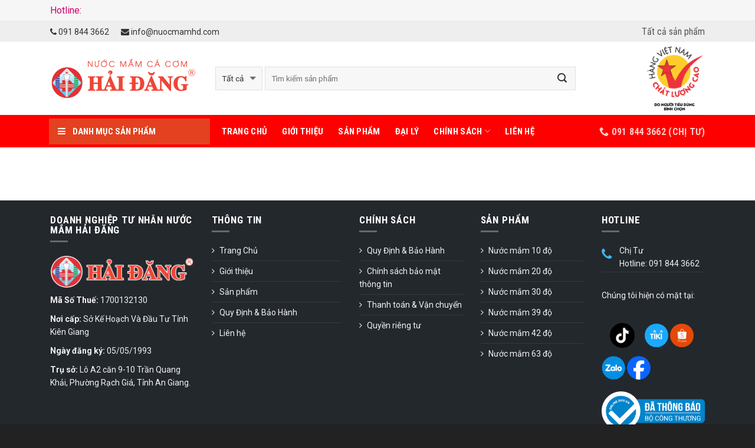

--- FILE ---
content_type: text/html; charset=UTF-8
request_url: https://nuocmamhd.com/huong-dan-mua-hang/
body_size: 11566
content:
<!DOCTYPE html>
<!--[if IE 9 ]> <html lang="vi" class="ie9 loading-site no-js"> <![endif]-->
<!--[if IE 8 ]> <html lang="vi" class="ie8 loading-site no-js"> <![endif]-->
<!--[if (gte IE 9)|!(IE)]><!--><html lang="vi" class="loading-site no-js"> <!--<![endif]-->
    <head>
        <meta charset="UTF-8" />
        <meta name="viewport" content="width=device-width, initial-scale=1.0, maximum-scale=1.0, user-scalable=no" />

        <link rel="profile" href="https://gmpg.org/xfn/11" />
        <link rel="pingback" href="https://nuocmamhd.com/xmlrpc.php" />
        <!-- ============================== -->
        <link href="https://maxcdn.bootstrapcdn.com/font-awesome/4.7.0/css/font-awesome.min.css" rel="stylesheet" integrity="sha384-wvfXpqpZZVQGK6TAh5PVlGOfQNHSoD2xbE+QkPxCAFlNEevoEH3Sl0sibVcOQVnN" crossorigin="anonymous">
		
		<!-- Hz.com.vn - Google Analytics ============================== -->
		
		
		
		<!-- Google tag (gtag.js) - Google Analytics -->
		<script async src="https://www.googletagmanager.com/gtag/js?id=G-T66JFXR17L">
		</script>
		<script>
		  window.dataLayer = window.dataLayer || [];
		  function gtag(){dataLayer.push(arguments);}
		  gtag('js', new Date());

		  gtag('config', 'G-T66JFXR17L');
		</script>
		
		
        <!-- ============================== -->
        <script>(function(html){html.className = html.className.replace(/\bno-js\b/,'js')})(document.documentElement);</script>
<title>Hướng dẫn mua hàng &#8211; NƯỚC MẮM HẢI ĐĂNG</title>
<meta name='robots' content='max-image-preview:large' />
<link rel="alternate" type="application/rss+xml" title="Dòng thông tin NƯỚC MẮM HẢI ĐĂNG &raquo;" href="https://nuocmamhd.com/feed/" />
<link rel="alternate" type="application/rss+xml" title="Dòng phản hồi NƯỚC MẮM HẢI ĐĂNG &raquo;" href="https://nuocmamhd.com/comments/feed/" />
<link rel='stylesheet' id='wp-block-library-css'  href='https://nuocmamhd.com/wp-includes/css/dist/block-library/style.min.css' type='text/css' media='all' />
<link rel='stylesheet' id='contact-form-7-css'  href='https://nuocmamhd.com/wp-content/plugins/contact-form-7/includes/css/styles.css' type='text/css' media='all' />
<style id='woocommerce-inline-inline-css' type='text/css'>
.woocommerce form .form-row .required { visibility: visible; }
</style>
<link rel='stylesheet' id='flatsome-main-css'  href='https://nuocmamhd.com/wp-content/themes/flatsome/assets/css/flatsome.css' type='text/css' media='all' />
<link rel='stylesheet' id='flatsome-shop-css'  href='https://nuocmamhd.com/wp-content/themes/flatsome/assets/css/flatsome-shop.css' type='text/css' media='all' />
<link rel='stylesheet' id='flatsome-style-css'  href='https://nuocmamhd.com/wp-content/themes/flatsome/style.css' type='text/css' media='all' />
<script type='text/javascript' src='https://nuocmamhd.com/wp-includes/js/jquery/jquery.min.js' id='jquery-core-js'></script>
<script type='text/javascript' src='https://nuocmamhd.com/wp-includes/js/jquery/jquery-migrate.min.js' id='jquery-migrate-js'></script>
<link rel="https://api.w.org/" href="https://nuocmamhd.com/wp-json/" /><link rel="alternate" type="application/json" href="https://nuocmamhd.com/wp-json/wp/v2/pages/194" /><link rel="canonical" href="https://nuocmamhd.com/huong-dan-mua-hang/" />
<link rel="alternate" type="application/json+oembed" href="https://nuocmamhd.com/wp-json/oembed/1.0/embed?url=https%3A%2F%2Fnuocmamhd.com%2Fhuong-dan-mua-hang%2F" />
<link rel="alternate" type="text/xml+oembed" href="https://nuocmamhd.com/wp-json/oembed/1.0/embed?url=https%3A%2F%2Fnuocmamhd.com%2Fhuong-dan-mua-hang%2F&#038;format=xml" />
<style>.bg{opacity: 0; transition: opacity 1s; -webkit-transition: opacity 1s;} .bg-loaded{opacity: 1;}</style><!--[if IE]><link rel="stylesheet" type="text/css" href="https://nuocmamhd.com/wp-content/themes/flatsome/assets/css/ie-fallback.css"><script src="//html5shim.googlecode.com/svn/trunk/html5.js"></script><script>var head = document.getElementsByTagName('head')[0],style = document.createElement('style');style.type = 'text/css';style.styleSheet.cssText = ':before,:after{content:none !important';head.appendChild(style);setTimeout(function(){head.removeChild(style);}, 0);</script><script src="https://nuocmamhd.com/wp-content/themes/flatsome/assets/libs/ie-flexibility.js"></script><![endif]-->    <script type="text/javascript">
    WebFontConfig = {
      google: { families: [ "Roboto+Condensed:regular,700:vietnamese","Roboto:regular,regular,bold,italic:vietnamese","Roboto+Condensed:regular,700:vietnamese","Roboto:regular,regular:vietnamese", ] }
    };
    (function() {
      var wf = document.createElement('script');
      wf.src = 'https://ajax.googleapis.com/ajax/libs/webfont/1/webfont.js';
      wf.type = 'text/javascript';
      wf.async = 'true';
      var s = document.getElementsByTagName('script')[0];
      s.parentNode.insertBefore(wf, s);
    })(); </script>
  	<noscript><style>.woocommerce-product-gallery{ opacity: 1 !important; }</style></noscript>
	<link rel="icon" href="https://nuocmamhd.com/wp-content/uploads/2018/04/cropped-Logo-nuocmamhaidang-32x32.png" sizes="32x32" />
<link rel="icon" href="https://nuocmamhd.com/wp-content/uploads/2018/04/cropped-Logo-nuocmamhaidang-192x192.png" sizes="192x192" />
<link rel="apple-touch-icon" href="https://nuocmamhd.com/wp-content/uploads/2018/04/cropped-Logo-nuocmamhaidang-180x180.png" />
<meta name="msapplication-TileImage" content="https://nuocmamhd.com/wp-content/uploads/2018/04/cropped-Logo-nuocmamhaidang-270x270.png" />
<style id="custom-css" type="text/css">:root {--primary-color: #0056A8;}/* Site Width */.full-width .ubermenu-nav, .container, .row{max-width: 1140px}.row.row-collapse{max-width: 1110px}.row.row-small{max-width: 1122.5px}.row.row-large{max-width: 1170px}.header-main{height: 124px}#logo img{max-height: 124px}#logo{width:250px;}.header-bottom{min-height: 55px}.header-top{min-height: 30px}.has-transparent + .page-title:first-of-type,.has-transparent + #main > .page-title,.has-transparent + #main > div > .page-title,.has-transparent + #main .page-header-wrapper:first-of-type .page-title{padding-top: 204px;}.header.show-on-scroll,.stuck .header-main{height:30px!important}.stuck #logo img{max-height: 30px!important}.search-form{ width: 84%;}.header-bottom {background-color: #FF0000}.header-main .nav > li > a{line-height: 16px }.stuck .header-main .nav > li > a{line-height: 50px }.header-bottom-nav > li > a{line-height: 24px }@media (max-width: 549px) {.header-main{height: 70px}#logo img{max-height: 70px}}.nav-dropdown-has-arrow li.has-dropdown:before{border-bottom-color: #FFFFFF;}.nav .nav-dropdown{border-color: #FFFFFF }.nav-dropdown{font-size:100}.header-top{background-color:#EEEEEE!important;}/* Color */.accordion-title.active, .has-icon-bg .icon .icon-inner,.logo a, .primary.is-underline, .primary.is-link, .badge-outline .badge-inner, .nav-outline > li.active> a,.nav-outline >li.active > a, .cart-icon strong,[data-color='primary'], .is-outline.primary{color: #0056A8;}/* Color !important */[data-text-color="primary"]{color: #0056A8!important;}/* Background */.scroll-to-bullets a,.featured-title, .label-new.menu-item > a:after, .nav-pagination > li > .current,.nav-pagination > li > span:hover,.nav-pagination > li > a:hover,.has-hover:hover .badge-outline .badge-inner,button[type="submit"], .button.wc-forward:not(.checkout):not(.checkout-button), .button.submit-button, .button.primary:not(.is-outline),.featured-table .title,.is-outline:hover, .has-icon:hover .icon-label,.nav-dropdown-bold .nav-column li > a:hover, .nav-dropdown.nav-dropdown-bold > li > a:hover, .nav-dropdown-bold.dark .nav-column li > a:hover, .nav-dropdown.nav-dropdown-bold.dark > li > a:hover, .is-outline:hover, .tagcloud a:hover,.grid-tools a, input[type='submit']:not(.is-form), .box-badge:hover .box-text, input.button.alt,.nav-box > li > a:hover,.nav-box > li.active > a,.nav-pills > li.active > a ,.current-dropdown .cart-icon strong, .cart-icon:hover strong, .nav-line-bottom > li > a:before, .nav-line-grow > li > a:before, .nav-line > li > a:before,.banner, .header-top, .slider-nav-circle .flickity-prev-next-button:hover svg, .slider-nav-circle .flickity-prev-next-button:hover .arrow, .primary.is-outline:hover, .button.primary:not(.is-outline), input[type='submit'].primary, input[type='submit'].primary, input[type='reset'].button, input[type='button'].primary, .badge-inner{background-color: #0056A8;}/* Border */.nav-vertical.nav-tabs > li.active > a,.scroll-to-bullets a.active,.nav-pagination > li > .current,.nav-pagination > li > span:hover,.nav-pagination > li > a:hover,.has-hover:hover .badge-outline .badge-inner,.accordion-title.active,.featured-table,.is-outline:hover, .tagcloud a:hover,blockquote, .has-border, .cart-icon strong:after,.cart-icon strong,.blockUI:before, .processing:before,.loading-spin, .slider-nav-circle .flickity-prev-next-button:hover svg, .slider-nav-circle .flickity-prev-next-button:hover .arrow, .primary.is-outline:hover{border-color: #0056A8}.nav-tabs > li.active > a{border-top-color: #0056A8}/* Fill */.slider .flickity-prev-next-button:hover svg,.slider .flickity-prev-next-button:hover .arrow{fill: #0056A8;}/* Background Color */[data-icon-label]:after, .secondary.is-underline:hover,.secondary.is-outline:hover,.icon-label,.button.secondary:not(.is-outline),.button.alt:not(.is-outline), .badge-inner.on-sale, .button.checkout, .single_add_to_cart_button{ background-color:#E3411F; }/* Color */.secondary.is-underline,.secondary.is-link, .secondary.is-outline,.stars a.active, .star-rating:before, .woocommerce-page .star-rating:before,.star-rating span:before, .color-secondary{color: #E3411F}/* Color !important */[data-text-color="secondary"]{color: #E3411F!important;}/* Border */.secondary.is-outline:hover{border-color:#E3411F}.success.is-underline:hover,.success.is-outline:hover,.success{background-color: #81D742}.success-color, .success.is-link, .success.is-outline{color: #81D742;}.success-border{border-color: #81D742!important;}.alert.is-underline:hover,.alert.is-outline:hover,.alert{background-color: #EA3A3C}.alert.is-link, .alert.is-outline, .color-alert{color: #EA3A3C;}body{font-size: 100%;}@media screen and (max-width: 549px){body{font-size: 100%;}}body{font-family:"Roboto", sans-serif}body{color: #333333}.nav > li > a {font-family:"Roboto Condensed", sans-serif;}.nav > li > a {font-weight: 700;}h1,h2,h3,h4,h5,h6,.heading-font, .off-canvas-center .nav-sidebar.nav-vertical > li > a{font-family: "Roboto Condensed", sans-serif;}h1,h2,h3,h4,h5,h6,.heading-font,.banner h1,.banner h2{font-weight: 700;}h1,h2,h3,h4,h5,h6,.heading-font{color: #111111;}.alt-font{font-family: "Roboto", sans-serif;}.alt-font{font-weight: 0!important;}.header:not(.transparent) .header-bottom-nav.nav > li > a{color: #FFFFFF;}.header:not(.transparent) .header-bottom-nav.nav > li > a:hover,.header:not(.transparent) .header-bottom-nav.nav > li.active > a,.header:not(.transparent) .header-bottom-nav.nav > li.current > a,.header:not(.transparent) .header-bottom-nav.nav > li > a.active,.header:not(.transparent) .header-bottom-nav.nav > li > a.current{color: #FFEBA4;}.header-bottom-nav.nav-line-bottom > li > a:before,.header-bottom-nav.nav-line-grow > li > a:before,.header-bottom-nav.nav-line > li > a:before,.header-bottom-nav.nav-box > li > a:hover,.header-bottom-nav.nav-box > li.active > a,.header-bottom-nav.nav-pills > li > a:hover,.header-bottom-nav.nav-pills > li.active > a{color:#FFF!important;background-color: #FFEBA4;}a{color: #0056A8;}a:hover{color: #111111;}.tagcloud a:hover{border-color: #111111;background-color: #111111;}@media screen and (min-width: 550px){.products .box-vertical .box-image{min-width: 247px!important;width: 247px!important;}}.footer-2{background-color: #23282D}.absolute-footer, html{background-color: #222222}.label-new.menu-item > a:after{content:"Mới";}.label-hot.menu-item > a:after{content:"Hot";}.label-sale.menu-item > a:after{content:"Sale";}.label-popular.menu-item > a:after{content:"Phổ biến nhất";}</style>		<style type="text/css" id="wp-custom-css">
			#topmenu li {
	display:none }		</style>
		<script data-dont-merge="">(function(){function iv(a){if(typeof a.getBoundingClientRect!=='function'){return false}var b=a.getBoundingClientRect();return((a.innerHeight||a.clientHeight)>0&&b.bottom+50>=0&&b.right+50>=0&&b.top-50<=(window.innerHeight||document.documentElement.clientHeight)&&b.left-50<=(window.innerWidth||document.documentElement.clientWidth))}function ll(){var a=document.querySelectorAll('[data-swift-image-lazyload]');for(var i in a){if(iv(a[i])){a[i].onload=function(){window.dispatchEvent(new Event('resize'));};a[i].setAttribute('src',(typeof a[i].dataset.src != 'undefined' ? a[i].dataset.src : a[i].src));a[i].setAttribute('srcset',a[i].dataset.srcset);a[i].setAttribute('style',a[i].dataset.style);a[i].removeAttribute('data-swift-image-lazyload')}}requestAnimationFrame(ll)}requestAnimationFrame(ll)})();</script>    </head>

    <body data-rsssl=1 class="page-template-default page page-id-194 woocommerce-no-js lightbox nav-dropdown-has-arrow">
        <!-- ===================================== -->
        <div id="topheader">
            <div class="container">
                <div id="hotline">
                    <div class="custom">
                        Hotline: <a href="tel:" ></a>
                    </div>
                </div>
                <div id="topmenu">
                    <ul>


                        <!-- 
						<li>
                            <a href="">
                                <img alt="Đăng nhập" src="//theme.hstatic.net/1000026716/1000349733/14/icon-login.png?v=42">
                                Đăng nhập</a>
                        </li>
                        <li>
                            <a href="">
                                <img alt="Đăng ký" src="//theme.hstatic.net/1000026716/1000349733/14/icon-register.png?v=42">
                                Đăng ký</a>
                        </li>
						-->
                            <li class="item"><a href="">
                                    <img src="//theme.hstatic.net/1000026716/1000349733/14/icon-contact.png?v=42" alt="Bản đồ"><span class="image-title">Bản đồ</span> </a></li>
                    </ul>
                </div>
                <div class="clr"></div>
            </div>
        </div>
        <div id="fb-root"></div>
        <script>(function(d, s, id) {
                var js, fjs = d.getElementsByTagName(s)[0];
                if (d.getElementById(id))
                    return;
                js = d.createElement(s);
                js.id = id;
                js.src = "//connect.facebook.net/vi_VN/sdk.js#xfbml=1&version=v2.8&appId=355627444798303";
                fjs.parentNode.insertBefore(js, fjs);
            }(document, 'script', 'facebook-jssdk'));</script>
        <!-- ============================ -->
        <a class="skip-link screen-reader-text" href="#main">Skip to content</a>

        <div id="wrapper">

            
            <header id="header" class="header has-sticky sticky-jump">
                <div class="header-wrapper">
                    <div id="top-bar" class="header-top hide-for-sticky">
    <div class="flex-row container">
      <div class="flex-col hide-for-medium flex-left">
          <ul class="nav nav-left medium-nav-center nav-small  nav-divided">
              <li class="html custom html_topbar_left"><span style="margin-right: 20px"><a href="tel:0918443662"><i class="fa fa-phone"></i> 091 844 3662</a></span><span style=""><a href="mailto:info@nuocmamhd.com"><i class="fa fa-envelope"></i> info@nuocmamhd.com</a></span></li>          </ul>
      </div><!-- flex-col left -->

      <div class="flex-col hide-for-medium flex-center">
          <ul class="nav nav-center nav-small  nav-divided">
                        </ul>
      </div><!-- center -->

      <div class="flex-col hide-for-medium flex-right">
         <ul class="nav top-bar-nav nav-right nav-small  nav-divided">
              <li id="menu-item-193" class="menu-item menu-item-type-post_type menu-item-object-page  menu-item-193"><a href="https://nuocmamhd.com/san-pham/" class="nav-top-link">Tất cả sản phẩm</a></li>
          </ul>
      </div><!-- .flex-col right -->

            <div class="flex-col show-for-medium flex-grow">
          <ul class="nav nav-left medium-nav-center nav-small mobile-nav  nav-divided">
              <li class="html custom html_topbar_left"><span style="margin-right: 20px"><a href="tel:0918443662"><i class="fa fa-phone"></i> 091 844 3662</a></span><span style=""><a href="mailto:info@nuocmamhd.com"><i class="fa fa-envelope"></i> info@nuocmamhd.com</a></span></li>          </ul>
      </div>
      
    </div><!-- .flex-row -->
</div><!-- #header-top -->
<div id="masthead" class="header-main hide-for-sticky">
      <div class="header-inner flex-row container logo-left medium-logo-center" role="navigation">

          <!-- Logo -->
          <div id="logo" class="flex-col logo">
            <!-- Header logo -->
<a href="https://nuocmamhd.com/" title="NƯỚC MẮM HẢI ĐĂNG - 091 844 3662 &#8211; Trụ sở: Lô A2 căn 9-10 Trần Quang Khải, TP. Rạch Giá, Kiên Giang" rel="home">
    <img width="250" height="124" src="https://nuocmamhd.com/wp-content/uploads/2018/05/logo-hai-dang-2.png" class="header_logo header-logo" alt="NƯỚC MẮM HẢI ĐĂNG"/><img  width="250" height="124" src="https://nuocmamhd.com/wp-content/uploads/2018/05/logo-hai-dang-2.png" class="header-logo-dark" alt="NƯỚC MẮM HẢI ĐĂNG"/></a>
          </div>

          <!-- Mobile Left Elements -->
          <div class="flex-col show-for-medium flex-left">
            <ul class="mobile-nav nav nav-left ">
              <li class="nav-icon has-icon">
            <a href="#" data-open="#main-menu" data-pos="left" data-bg="main-menu-overlay" data-color="" class="is-small" aria-controls="main-menu" aria-expanded="false">

            <i class="icon-menu" ></i>
                    </a>
        </li>
            </ul>
          </div>

          <!-- Left Elements -->
          <div class="flex-col hide-for-medium flex-left
            flex-grow">
            <ul class="header-nav header-nav-main nav nav-left  nav-uppercase" >
              <li class="header-search-form search-form html relative has-icon">
	<div class="header-search-form-wrapper">
		<div class="searchform-wrapper ux-search-box relative form-flat is-normal"><form method="get" class="searchform" action="https://nuocmamhd.com/" role="search">
		<div class="flex-row relative">
						<div class="flex-col search-form-categories">
			<select class="search_categories resize-select mb-0" name="product_cat"><option value="" selected='selected'>Tất cả</option><option value="nuoc-mam-10-do">Nước mắm 10 độ</option><option value="nuoc-mam-20-do">Nước mắm 20 độ</option><option value="nuoc-mam-30-do">Nước mắm 30 độ</option><option value="nuoc-mam-35-do">Nước mắm 35 độ</option><option value="nuoc-man-39-do">Nước mắm 39 độ</option><option value="nuoc-mam-42-do">Nước mắm 42 độ</option><option value="nuoc-mam-45-do">Nước mắm 45 độ</option><option value="nuoc-mam-63-do">Nước mắm 63 độ</option></select>			</div><!-- .flex-col -->
									<div class="flex-col flex-grow">
			  <input type="search" class="search-field mb-0" name="s" value="" placeholder="Tìm kiếm sản phẩm" />
		    <input type="hidden" name="post_type" value="product" />
        			</div><!-- .flex-col -->
			<div class="flex-col">
				<button type="submit" class="ux-search-submit submit-button secondary button icon mb-0">
					<i class="icon-search" ></i>				</button>
			</div><!-- .flex-col -->
		</div><!-- .flex-row -->
	 <div class="live-search-results text-left z-top"></div>
</form>
</div>		<p></p>
	</div>
</li>            </ul>
          </div>

          <!-- Right Elements -->
		  <div  class="flex-col hide-for-medium flex-right logo-header-right">
			  	<img src="https://nuocmamhd.com/wp-content/uploads/2018/05/logo-hang-viet-nam-chat-luong-cao.png" title="Hàng Việt Nam chất lượng cao" />
		  </div>
          <div class="flex-col hide-for-medium flex-right hidden">
            <ul class="header-nav header-nav-main nav nav-right  nav-uppercase">
              <li class="account-item has-icon
   
  "
>
<div class="header-button">
<a href="https://nuocmamhd.com/tai-khoan/"
    class="nav-top-link nav-top-not-logged-in icon primary button circle is-small"
    data-open="#login-form-popup"  >
  <i class="icon-user" ></i>
</a><!-- .account-login-link -->

</div>

</li>
<li class="header-divider"></li><li class="cart-item has-icon
 has-dropdown">

<a href="https://nuocmamhd.com/gio-hang/" title="Giỏ hàng" class="header-cart-link is-small">

  
<span class="header-cart-title">
   Giỏ hàng   /      <span class="cart-price"><span class="woocommerce-Price-amount amount">0&nbsp;<span class="woocommerce-Price-currencySymbol">&#8363;</span></span></span>
  </span>

    <span class="cart-icon image-icon">
    <strong>0</strong>
  </span> 
  </a>

 <ul class="nav-dropdown nav-dropdown-default">
    <li class="html widget_shopping_cart">
      <div class="widget_shopping_cart_content">
        

	<p class="woocommerce-mini-cart__empty-message">Chưa có sản phẩm trong giỏ hàng.</p>


      </div>
    </li>
     </ul><!-- .nav-dropdown -->

</li>
            </ul>
          </div>

          <!-- Mobile Right Elements -->
          <div class="flex-col show-for-medium flex-right hidden">
            <ul class="mobile-nav nav nav-right ">
              <li class="cart-item has-icon">


<a href="https://nuocmamhd.com/gio-hang/" class="header-cart-link off-canvas-toggle nav-top-link is-small" data-open="#cart-popup" data-class="off-canvas-cart" title="Giỏ hàng" data-pos="right">

    <span class="cart-icon image-icon">
    <strong>0</strong>
  </span> 
  </a>


  <!-- Cart Sidebar Popup -->
  <div id="cart-popup" class="mfp-hide widget_shopping_cart">
  <div class="cart-popup-inner inner-padding">
      <div class="cart-popup-title text-center">
          <h4 class="uppercase">Giỏ hàng</h4>
          <div class="is-divider"></div>
      </div>
      <div class="widget_shopping_cart_content">
          

	<p class="woocommerce-mini-cart__empty-message">Chưa có sản phẩm trong giỏ hàng.</p>


      </div>
             <div class="cart-sidebar-content relative"></div>  </div>
  </div>

</li>
            </ul>
          </div>

      </div><!-- .header-inner -->
     
            <!-- Header divider -->
      <div class="container"><div class="top-divider full-width"></div></div>
      </div><!-- .header-main --><div id="wide-nav" class="header-bottom wide-nav nav-dark flex-has-center hide-for-medium">
    <div class="flex-row container">

                        <div class="flex-col hide-for-medium flex-left">
                <ul class="nav header-nav header-bottom-nav nav-left  nav-size-medium nav-spacing-medium nav-uppercase">
                    <div id="mega-menu-wrap">
    <div id="mega-menu-title"><i class="fa fa-bars"></i> DANH MỤC SẢN PHẨM</div>
    <ul id="mega_menu" class="menu"><li id="menu-item-560" class="menu-item menu-item-type-taxonomy menu-item-object-product_cat menu-item-560"><a href="https://nuocmamhd.com/danh-muc/nuoc-mam-10-do/">Nước mắm 10 độ</a></li>
<li id="menu-item-561" class="menu-item menu-item-type-taxonomy menu-item-object-product_cat menu-item-561"><a href="https://nuocmamhd.com/danh-muc/nuoc-mam-20-do/">Nước mắm 20 độ</a></li>
<li id="menu-item-436" class="menu-item menu-item-type-taxonomy menu-item-object-product_cat menu-item-436"><a href="https://nuocmamhd.com/danh-muc/nuoc-mam-30-do/">Nước mắm 30 độ</a></li>
<li id="menu-item-559" class="menu-item menu-item-type-taxonomy menu-item-object-product_cat menu-item-559"><a href="https://nuocmamhd.com/danh-muc/nuoc-mam-35-do/">Nước mắm 35 độ</a></li>
<li id="menu-item-433" class="menu-item menu-item-type-taxonomy menu-item-object-product_cat menu-item-433"><a href="https://nuocmamhd.com/danh-muc/nuoc-man-39-do/">Nước mắm 39 độ</a></li>
<li id="menu-item-435" class="menu-item menu-item-type-taxonomy menu-item-object-product_cat menu-item-435"><a href="https://nuocmamhd.com/danh-muc/nuoc-mam-42-do/">Nước mắm 42 độ</a></li>
<li id="menu-item-563" class="menu-item menu-item-type-taxonomy menu-item-object-product_cat menu-item-563"><a href="https://nuocmamhd.com/danh-muc/nuoc-mam-45-do/">Nước mắm 45 độ</a></li>
<li id="menu-item-562" class="menu-item menu-item-type-taxonomy menu-item-object-product_cat menu-item-562"><a href="https://nuocmamhd.com/danh-muc/nuoc-mam-63-do/">Nước mắm 63 độ</a></li>
</ul></div>                </ul>
            </div><!-- flex-col -->
            
                        <div class="flex-col hide-for-medium flex-center">
                <ul class="nav header-nav header-bottom-nav nav-center  nav-size-medium nav-spacing-medium nav-uppercase">
                    <li id="menu-item-35" class="menu-item menu-item-type-post_type menu-item-object-page menu-item-home  menu-item-35"><a href="https://nuocmamhd.com/" class="nav-top-link">Trang Chủ</a></li>
<li id="menu-item-306" class="menu-item menu-item-type-post_type menu-item-object-page  menu-item-306"><a href="https://nuocmamhd.com/gioi-thieu/" class="nav-top-link">Giới thiệu</a></li>
<li id="menu-item-462" class="menu-item menu-item-type-post_type menu-item-object-page  menu-item-462"><a href="https://nuocmamhd.com/san-pham/" class="nav-top-link">Sản phẩm</a></li>
<li id="menu-item-583" class="menu-item menu-item-type-post_type menu-item-object-page  menu-item-583"><a href="https://nuocmamhd.com/danh-sach-dai-ly/" class="nav-top-link">Đại lý</a></li>
<li id="menu-item-837" class="menu-item menu-item-type-custom menu-item-object-custom menu-item-has-children  menu-item-837 has-dropdown"><a href="#" class="nav-top-link">Chính Sách<i class="icon-angle-down" ></i></a>
<ul class='nav-dropdown nav-dropdown-default'>
	<li id="menu-item-849" class="menu-item menu-item-type-post_type menu-item-object-page  menu-item-849"><a href="https://nuocmamhd.com/quy-dinh-bao-hanh/chinh-sach-bao-mat-thong-tin/">Chính sách bảo mật thông tin</a></li>
	<li id="menu-item-838" class="menu-item menu-item-type-post_type menu-item-object-page  menu-item-838"><a href="https://nuocmamhd.com/quy-dinh-bao-hanh/">Quy Định &#038; Bảo Hành</a></li>
	<li id="menu-item-839" class="menu-item menu-item-type-post_type menu-item-object-page  menu-item-839"><a href="https://nuocmamhd.com/quy-dinh-bao-hanh/thanh-toan-va-van-chuyen/">Thanh toán &#038; Vận chuyển</a></li>
	<li id="menu-item-840" class="menu-item menu-item-type-post_type menu-item-object-page  menu-item-840"><a href="https://nuocmamhd.com/quy-dinh-bao-hanh/quyen-rieng-tu/">Quyền riêng tư</a></li>
</ul>
</li>
<li id="menu-item-307" class="menu-item menu-item-type-post_type menu-item-object-page  menu-item-307"><a href="https://nuocmamhd.com/lien-he/" class="nav-top-link">Liên hệ</a></li>
                </ul>
            </div><!-- flex-col -->
            
                        <div class="flex-col hide-for-medium flex-right flex-grow">
              <ul class="nav header-nav header-bottom-nav nav-right  nav-size-medium nav-spacing-medium nav-uppercase">
                   <li class="header-contact-wrapper">
		<ul id="header-contact" class="nav nav-divided nav-uppercase header-contact">
		
					
			
						<li class="">
			  <a href="tel:091 844 3662 (chị Tư)" class="tooltip" title="091 844 3662 (chị Tư)">
			     <i class="icon-phone" style="font-size:16px;"></i>			      <span>091 844 3662 (chị Tư)</span>
			  </a>
			</li>
				</ul>
</li>              </ul>
            </div><!-- flex-col -->
            
                        
    </div><!-- .flex-row -->
</div><!-- .header-bottom -->

<div class="header-bg-container fill"><div class="header-bg-image fill"></div><div class="header-bg-color fill"></div></div><!-- .header-bg-container -->                </div><!-- header-wrapper-->
            </header>
            <div class="header-search-form-wrapper displaymobile">
                    <div class="searchform-wrapper ux-search-box relative form-flat is-normal"><form method="get" class="searchform" action="https://nuocmamhd.com/" role="search">
		<div class="flex-row relative">
						<div class="flex-col search-form-categories">
			<select class="search_categories resize-select mb-0" name="product_cat"><option value="" selected='selected'>Tất cả</option><option value="nuoc-mam-10-do">Nước mắm 10 độ</option><option value="nuoc-mam-20-do">Nước mắm 20 độ</option><option value="nuoc-mam-30-do">Nước mắm 30 độ</option><option value="nuoc-mam-35-do">Nước mắm 35 độ</option><option value="nuoc-man-39-do">Nước mắm 39 độ</option><option value="nuoc-mam-42-do">Nước mắm 42 độ</option><option value="nuoc-mam-45-do">Nước mắm 45 độ</option><option value="nuoc-mam-63-do">Nước mắm 63 độ</option></select>			</div><!-- .flex-col -->
									<div class="flex-col flex-grow">
			  <input type="search" class="search-field mb-0" name="s" value="" placeholder="Tìm kiếm sản phẩm" />
		    <input type="hidden" name="post_type" value="product" />
        			</div><!-- .flex-col -->
			<div class="flex-col">
				<button type="submit" class="ux-search-submit submit-button secondary button icon mb-0">
					<i class="icon-search" ></i>				</button>
			</div><!-- .flex-col -->
		</div><!-- .flex-row -->
	 <div class="live-search-results text-left z-top"></div>
</form>
</div>                <p class="diachi_top"></p>
            </div>
            
            <main id="main" class=""><div id="content" class="content-area page-wrapper" role="main">
	<div class="row row-main">
		<div class="large-12 col">
			<div class="col-inner">
				
				
														
						
						
												</div><!-- .col-inner -->
		</div><!-- .large-12 -->
	</div><!-- .row -->
</div>


</main><!-- #main -->

<footer id="footer" class="footer-wrapper">	

	
<!-- FOOTER 1 -->


<!-- FOOTER 2 -->
<div class="footer-widgets footer footer-2 dark">
		<div class="row dark large-columns-1 mb-0">
	   		<div id="text-6" class="col pb-0 widget widget_text"><h3 class="widget-title">Doanh nghiệp Tư nhân Nước mắm Hải Đăng</h3><div class="is-divider small"></div>			<div class="textwidget"><img style="margin-bottom:10px" src="https://nuocmamhd.com/wp-content/uploads/2018/05/logo-hai-dang.png" alt="nuocmamhd.com" />

<p><b>Mã Số Thuế:</b> 1700132130 </p>
<p><b>Nơi cấp: </b> Sở Kế Hoạch Và Đầu Tư Tỉnh Kiên Giang</p>
<p><b>Ngày đăng ký:</b> 05/05/1993</p>
<p><b>Trụ sở:</b> Lô A2 căn 9-10 Trần Quang Khải, Phường Rạch Giá, Tỉnh An Giang.</p>
</div>
		</div><div id="nav_menu-2" class="col pb-0 widget widget_nav_menu"><h3 class="widget-title">Thông tin</h3><div class="is-divider small"></div><div class="menu-footer-menu-1-container"><ul id="menu-footer-menu-1" class="menu"><li id="menu-item-161" class="menu-item menu-item-type-post_type menu-item-object-page menu-item-home menu-item-161"><a href="https://nuocmamhd.com/">Trang Chủ</a></li>
<li id="menu-item-397" class="menu-item menu-item-type-post_type menu-item-object-page menu-item-397"><a href="https://nuocmamhd.com/gioi-thieu/">Giới thiệu</a></li>
<li id="menu-item-162" class="menu-item menu-item-type-post_type menu-item-object-page menu-item-162"><a href="https://nuocmamhd.com/san-pham/">Sản phẩm</a></li>
<li id="menu-item-827" class="menu-item menu-item-type-post_type menu-item-object-page menu-item-827"><a href="https://nuocmamhd.com/quy-dinh-bao-hanh/">Quy Định &#038; Bảo Hành</a></li>
<li id="menu-item-165" class="menu-item menu-item-type-custom menu-item-object-custom menu-item-165"><a href="#">Liên hệ</a></li>
</ul></div></div><div id="nav_menu-13" class="col pb-0 widget widget_nav_menu"><h3 class="widget-title">Chính Sách</h3><div class="is-divider small"></div><div class="menu-chinh-sach-container"><ul id="menu-chinh-sach" class="menu"><li id="menu-item-851" class="menu-item menu-item-type-post_type menu-item-object-page menu-item-851"><a href="https://nuocmamhd.com/quy-dinh-bao-hanh/">Quy Định &#038; Bảo Hành</a></li>
<li id="menu-item-852" class="menu-item menu-item-type-post_type menu-item-object-page menu-item-852"><a href="https://nuocmamhd.com/quy-dinh-bao-hanh/chinh-sach-bao-mat-thong-tin/">Chính sách bảo mật thông tin</a></li>
<li id="menu-item-853" class="menu-item menu-item-type-post_type menu-item-object-page menu-item-853"><a href="https://nuocmamhd.com/quy-dinh-bao-hanh/thanh-toan-va-van-chuyen/">Thanh toán &#038; Vận chuyển</a></li>
<li id="menu-item-854" class="menu-item menu-item-type-post_type menu-item-object-page menu-item-854"><a href="https://nuocmamhd.com/quy-dinh-bao-hanh/quyen-rieng-tu/">Quyền riêng tư</a></li>
</ul></div></div><div id="nav_menu-3" class="col pb-0 widget widget_nav_menu"><h3 class="widget-title">Sản phẩm</h3><div class="is-divider small"></div><div class="menu-footer-menu-2-container"><ul id="menu-footer-menu-2" class="menu"><li id="menu-item-573" class="menu-item menu-item-type-taxonomy menu-item-object-product_cat menu-item-573"><a href="https://nuocmamhd.com/danh-muc/nuoc-mam-10-do/">Nước mắm 10 độ</a></li>
<li id="menu-item-574" class="menu-item menu-item-type-taxonomy menu-item-object-product_cat menu-item-574"><a href="https://nuocmamhd.com/danh-muc/nuoc-mam-20-do/">Nước mắm 20 độ</a></li>
<li id="menu-item-432" class="menu-item menu-item-type-taxonomy menu-item-object-product_cat menu-item-432"><a href="https://nuocmamhd.com/danh-muc/nuoc-mam-30-do/">Nước mắm 30 độ</a></li>
<li id="menu-item-429" class="menu-item menu-item-type-taxonomy menu-item-object-product_cat menu-item-429"><a href="https://nuocmamhd.com/danh-muc/nuoc-man-39-do/">Nước mắm 39 độ</a></li>
<li id="menu-item-431" class="menu-item menu-item-type-taxonomy menu-item-object-product_cat menu-item-431"><a href="https://nuocmamhd.com/danh-muc/nuoc-mam-42-do/">Nước mắm 42 độ</a></li>
<li id="menu-item-874" class="menu-item menu-item-type-taxonomy menu-item-object-product_cat menu-item-874"><a href="https://nuocmamhd.com/danh-muc/nuoc-mam-63-do/">Nước mắm 63 độ</a></li>
</ul></div></div><div id="custom_html-4" class="widget_text col pb-0 widget widget_custom_html"><h3 class="widget-title">Hotline</h3><div class="is-divider small"></div><div class="textwidget custom-html-widget"><!-- <div class="support-item">

<div class="pull-left skype"><a href="tel:0939768662"><i class="fa fa-phone"></i></a></div>

<div class="name">Chị Tư</div>

<div class="hotline">Hotline: 093 976 8662</div>

</div> -->



<!-- -----------><div class="support-item">

<div class="pull-left skype"><a href="tel:0918443662"><i class="fa fa-phone"></i></a></div>

<div class="name">Chị Tư</div>

<div class="hotline">Hotline: 091 844 3662</div>

</div>

<!-- ----------->

<div class="footer">
<span>Chúng tôi hiện có mặt tại:</span>
	<br /><br />
	
	<a href="https://vt.tiktok.com/ZSr6GpC66/" target="_blank" rel="noopener"><img src="https://nuocmamhd.com/wp-content/uploads/2025/04/Asset-1.png" style="; width:70px" /></a>
	
<a href="https://tiki.vn/cua-hang/nuoc-mam-hai-dang" target="_blank" rel="noopener"><img src="https://nuocmamhd.com/wp-content/uploads/2022/10/tiki.jpg" style="border-radius: 50% ; width:40px" /></a>

<a href="https://shopee.vn/chikhang08" target="_blank" rel="noopener"><img src="https://nuocmamhd.com/wp-content/uploads/2022/10/shopee.jpg" style="border-radius: 50% ; width:40px" /></a>
	
<!-- Zalo -->
<a href="https://zalo.me/2743824546829405573" target="_blank" rel="noopener"><img src="https://nuocmamhd.com/wp-content/uploads/2023/12/Zalo.png" style="border-radius: 50% ; width:40px" /></a>
<!-- facebook -->
<a href="https://www.facebook.com/NuocmamHD" target="_blank" rel="noopener"><img src="https://nuocmamhd.com/wp-content/uploads/2023/12/fb.png" style="border-radius: 50% ; width:40px" /></a>	
</div>
<div style="padding-top:20px">
	<a href='http://online.gov.vn/Home/WebDetails/82358'><img alt='' title='' src='https://nuocmamhd.com/wp-content/uploads/2022/04/logoSaleNoti.png'/></a>
</div>

</div></div>        
		</div><!-- end row -->
</div><!-- end footer 2 -->



<div class="absolute-footer dark medium-text-center small-text-center">
  <div class="container clearfix">

    
    <div class="footer-primary pull-left">
            <div class="copyright-footer">
              </div>
          </div><!-- .left -->
  </div><!-- .container -->
</div><!-- .absolute-footer -->
<a href="#top" class="back-to-top button invert plain is-outline hide-for-medium icon circle fixed bottom z-1" id="top-link"><i class="icon-angle-up" ></i></a>
</footer><!-- .footer-wrapper -->

</div><!-- #wrapper -->

<!-- Mobile Sidebar -->
<div id="main-menu" class="mobile-sidebar mfp-hide">
    <div class="sidebar-menu ">
        <ul class="nav nav-sidebar  nav-vertical nav-uppercase">
              <li class="header-search-form search-form html relative has-icon">
	<div class="header-search-form-wrapper">
		<div class="searchform-wrapper ux-search-box relative form-flat is-normal"><form method="get" class="searchform" action="https://nuocmamhd.com/" role="search">
		<div class="flex-row relative">
						<div class="flex-col search-form-categories">
			<select class="search_categories resize-select mb-0" name="product_cat"><option value="" selected='selected'>Tất cả</option><option value="nuoc-mam-10-do">Nước mắm 10 độ</option><option value="nuoc-mam-20-do">Nước mắm 20 độ</option><option value="nuoc-mam-30-do">Nước mắm 30 độ</option><option value="nuoc-mam-35-do">Nước mắm 35 độ</option><option value="nuoc-man-39-do">Nước mắm 39 độ</option><option value="nuoc-mam-42-do">Nước mắm 42 độ</option><option value="nuoc-mam-45-do">Nước mắm 45 độ</option><option value="nuoc-mam-63-do">Nước mắm 63 độ</option></select>			</div><!-- .flex-col -->
									<div class="flex-col flex-grow">
			  <input type="search" class="search-field mb-0" name="s" value="" placeholder="Tìm kiếm sản phẩm" />
		    <input type="hidden" name="post_type" value="product" />
        			</div><!-- .flex-col -->
			<div class="flex-col">
				<button type="submit" class="ux-search-submit submit-button secondary button icon mb-0">
					<i class="icon-search" ></i>				</button>
			</div><!-- .flex-col -->
		</div><!-- .flex-row -->
	 <div class="live-search-results text-left z-top"></div>
</form>
</div>		<p></p>
	</div>
</li><li class="menu-item menu-item-type-post_type menu-item-object-page menu-item-home menu-item-35"><a href="https://nuocmamhd.com/" class="nav-top-link">Trang Chủ</a></li>
<li class="menu-item menu-item-type-post_type menu-item-object-page menu-item-306"><a href="https://nuocmamhd.com/gioi-thieu/" class="nav-top-link">Giới thiệu</a></li>
<li class="menu-item menu-item-type-post_type menu-item-object-page menu-item-462"><a href="https://nuocmamhd.com/san-pham/" class="nav-top-link">Sản phẩm</a></li>
<li class="menu-item menu-item-type-post_type menu-item-object-page menu-item-583"><a href="https://nuocmamhd.com/danh-sach-dai-ly/" class="nav-top-link">Đại lý</a></li>
<li class="menu-item menu-item-type-custom menu-item-object-custom menu-item-has-children menu-item-837"><a href="#" class="nav-top-link">Chính Sách</a>
<ul class=children>
	<li class="menu-item menu-item-type-post_type menu-item-object-page menu-item-849"><a href="https://nuocmamhd.com/quy-dinh-bao-hanh/chinh-sach-bao-mat-thong-tin/">Chính sách bảo mật thông tin</a></li>
	<li class="menu-item menu-item-type-post_type menu-item-object-page menu-item-838"><a href="https://nuocmamhd.com/quy-dinh-bao-hanh/">Quy Định &#038; Bảo Hành</a></li>
	<li class="menu-item menu-item-type-post_type menu-item-object-page menu-item-839"><a href="https://nuocmamhd.com/quy-dinh-bao-hanh/thanh-toan-va-van-chuyen/">Thanh toán &#038; Vận chuyển</a></li>
	<li class="menu-item menu-item-type-post_type menu-item-object-page menu-item-840"><a href="https://nuocmamhd.com/quy-dinh-bao-hanh/quyen-rieng-tu/">Quyền riêng tư</a></li>
</ul>
</li>
<li class="menu-item menu-item-type-post_type menu-item-object-page menu-item-307"><a href="https://nuocmamhd.com/lien-he/" class="nav-top-link">Liên hệ</a></li>
<li class="account-item has-icon menu-item">
<a href="https://nuocmamhd.com/tai-khoan/"
    class="nav-top-link nav-top-not-logged-in">
    <span class="header-account-title">
    Đăng nhập  </span>
</a><!-- .account-login-link -->

</li>
<li class="html custom html_topbar_right"><div id="mega-menu-title"><i class="fa fa-bars"></i> DANH MỤC SẢN PHẨM</div></li>        </ul>
    </div><!-- inner -->
</div><!-- #mobile-menu -->    <div id="login-form-popup" class="lightbox-content mfp-hide">
      <div class="woocommerce">


<div class="account-container lightbox-inner">

<div class="account-login-inner">

		<h3 class="uppercase">Đăng nhập</h3>

		<form method="post" class="login">

						
			<p class="woocommerce-FormRow woocommerce-FormRow--wide form-row form-row-wide">
				<label for="username">Tên tài khoản hoặc địa chỉ email <span class="required">*</span></label>
				<input type="text" class="woocommerce-Input woocommerce-Input--text input-text" name="username" id="username" value="" />
			</p>
			
			<p class="woocommerce-FormRow woocommerce-FormRow--wide form-row form-row-wide">
				<label for="password">Mật khẩu <span class="required">*</span></label>
				<input class="woocommerce-Input woocommerce-Input--text input-text" type="password" name="password" id="password" />
			</p>

			
			
			<p class="form-row">
				<input type="hidden" id="_wpnonce" name="_wpnonce" value="d2eb7be0be" /><input type="hidden" name="_wp_http_referer" value="/huong-dan-mua-hang/" />				<input type="submit" class="woocommerce-Button button" name="login" value="Đăng nhập" />
				<label for="rememberme" class="inline">
					<input class="woocommerce-Input woocommerce-Input--checkbox" name="rememberme" type="checkbox" id="rememberme" value="forever" /> Ghi nhớ mật khẩu				</label>
			</p>
			<p class="woocommerce-LostPassword lost_password">
				<a href="https://nuocmamhd.com/tai-khoan/lost-password/">Quên mật khẩu?</a>
			</p>

			
		</form>
</div><!-- .login-inner -->


</div><!-- .account-login-container -->

</div>          </div>
  


			<!-- Mobile Call Now and Map Buttons -->
			<div id='rpb_spacer'></div>
			<div id='rpb'>
				<div>
					<a href='tel:0918443662' id='call_now'
						onClick= " ga('send', 'event', 'Phone Call', 'Click to Call', '0918443662'); " >
						<span class='dashicons dashicons-phone'></span> Liên hệ: 091 844 3662
					</a>
				</div>
				<div>
					<a href='https://maps.google.com/?q=L%C3%B4+A2+c%C4%83n+9-10+Tr%E1%BA%A7n+Quang+Kh%E1%BA%A3i%2C+Ki%C3%AAn+Giang%2C+%2C+Vi%E1%BB%87t+nam%2C+' id='map_now' target='_Blank'>
						<span class='dashicons dashicons-location'></span> Bản đồ
					</a>
				</div>
			</div>
			<style>
				@media screen and (max-width: 680px) {
				div#rpb { display: flex !important; background: #ff0000; }
				div#rpb_spacer { display: block !important; }
				}
				div#rpb { background: #ff0000; }
			    div#rpb div a#call_now { background: #ff0000; color: #fff; }
				div#rpb div a#map_now { background: #ff0000; color: #fff; }
			</style>
			<!-- /Mobile Call Now and Map Buttons -->

	<script type="text/javascript">
		var c = document.body.className;
		c = c.replace(/woocommerce-no-js/, 'woocommerce-js');
		document.body.className = c;
	</script>
	<link rel='stylesheet' id='rpb_css-css'  href='https://nuocmamhd.com/wp-content/plugins/mobile-call-now-map-buttons/rpb.css' type='text/css' media='all' />
<link rel='stylesheet' id='dashicons-css'  href='https://nuocmamhd.com/wp-includes/css/dashicons.min.css' type='text/css' media='all' />
<script type='text/javascript' id='contact-form-7-js-extra'>
/* <![CDATA[ */
var wpcf7 = {"apiSettings":{"root":"https:\/\/nuocmamhd.com\/wp-json\/contact-form-7\/v1","namespace":"contact-form-7\/v1"},"recaptcha":{"messages":{"empty":"H\u00e3y x\u00e1c nh\u1eadn r\u1eb1ng b\u1ea1n kh\u00f4ng ph\u1ea3i l\u00e0 robot."}}};
/* ]]> */
</script>
<script type='text/javascript' src='https://nuocmamhd.com/wp-content/plugins/contact-form-7/includes/js/scripts.js' id='contact-form-7-js'></script>
<script type='text/javascript' id='wc-add-to-cart-js-extra'>
/* <![CDATA[ */
var wc_add_to_cart_params = {"ajax_url":"\/wp-admin\/admin-ajax.php","wc_ajax_url":"\/?wc-ajax=%%endpoint%%","i18n_view_cart":"Xem gi\u1ecf h\u00e0ng","cart_url":"https:\/\/nuocmamhd.com\/gio-hang\/","is_cart":"","cart_redirect_after_add":"no"};
/* ]]> */
</script>
<script type='text/javascript' src='https://nuocmamhd.com/wp-content/plugins/woocommerce/assets/js/frontend/add-to-cart.min.js' id='wc-add-to-cart-js'></script>
<script type='text/javascript' src='https://nuocmamhd.com/wp-content/plugins/woocommerce/assets/js/jquery-blockui/jquery.blockUI.min.js' id='jquery-blockui-js'></script>
<script type='text/javascript' src='https://nuocmamhd.com/wp-content/plugins/woocommerce/assets/js/js-cookie/js.cookie.min.js' id='js-cookie-js'></script>
<script type='text/javascript' id='woocommerce-js-extra'>
/* <![CDATA[ */
var woocommerce_params = {"ajax_url":"\/wp-admin\/admin-ajax.php","wc_ajax_url":"\/?wc-ajax=%%endpoint%%"};
/* ]]> */
</script>
<script type='text/javascript' src='https://nuocmamhd.com/wp-content/plugins/woocommerce/assets/js/frontend/woocommerce.min.js' id='woocommerce-js'></script>
<script type='text/javascript' id='wc-cart-fragments-js-extra'>
/* <![CDATA[ */
var wc_cart_fragments_params = {"ajax_url":"\/wp-admin\/admin-ajax.php","wc_ajax_url":"\/?wc-ajax=%%endpoint%%","cart_hash_key":"wc_cart_hash_fa6bbd0b13e7af4237df3f8beb273edd","fragment_name":"wc_fragments_fa6bbd0b13e7af4237df3f8beb273edd"};
/* ]]> */
</script>
<script type='text/javascript' src='https://nuocmamhd.com/wp-content/plugins/woocommerce/assets/js/frontend/cart-fragments.min.js' id='wc-cart-fragments-js'></script>
<script type='text/javascript' src='https://nuocmamhd.com/wp-content/themes/flatsome/inc/extensions/flatsome-live-search/flatsome-live-search.js' id='flatsome-live-search-js'></script>
<script type='text/javascript' src='https://nuocmamhd.com/wp-includes/js/hoverIntent.min.js' id='hoverIntent-js'></script>
<script type='text/javascript' id='flatsome-js-js-extra'>
/* <![CDATA[ */
var flatsomeVars = {"ajaxurl":"https:\/\/nuocmamhd.com\/wp-admin\/admin-ajax.php","rtl":"","sticky_height":"30"};
/* ]]> */
</script>
<script type='text/javascript' src='https://nuocmamhd.com/wp-content/themes/flatsome/assets/js/flatsome.js' id='flatsome-js-js'></script>
<script type='text/javascript' src='https://nuocmamhd.com/wp-content/themes/flatsome/assets/js/main.js' id='main-js-js'></script>
<script type='text/javascript' src='https://nuocmamhd.com/wp-content/themes/flatsome/assets/js/woocommerce.js' id='flatsome-theme-woocommerce-js-js'></script>
<script type='text/javascript' src='https://nuocmamhd.com/wp-includes/js/wp-embed.min.js' id='wp-embed-js'></script>
<script data-dont-merge>var xhr = new XMLHttpRequest();xhr.open('GET', document.location.href);xhr.setRequestHeader('X-merge-assets', 'true');xhr.send(null);</script><script>window.sp_lazyload_ga_buffer = []; function ga(action, type, event_category, event_action, event_label, event_value) { action = action || ""; type = type || ""; event_category = event_category || ""; event_action = event_action || ""; event_label = event_label || ""; event_value = event_value || ""; window.sp_lazyload_ga_buffer.push({"action" : action, "type" : type, "event_category" : event_category, "event_action" : event_action, "event_label" : event_label, "event_value" : event_value}); } document.addEventListener("DOMContentLoaded", function(event) { ga("send", "pageview"); }); (function(){ function fire(){ window.removeEventListener("touchstart",fire); window.removeEventListener("scroll",fire); document.removeEventListener("mousemove",fire); window.ga = function(action, type, event_category, event_action, event_label, event_value) { function q(key) { return (window.location.search.replace(new RegExp("^(?:.*[&\?]" + encodeURIComponent(key).replace(/[\.\+\*]/g, "\$&") + "(?:\=([^&]*))?)?.*$", "i"), "$1")); } var img = new Image(); var ec = event_category || ""; var ea = event_action || ""; var el = event_label || ""; var ev = event_value || 0; var event_parameters = ""; if (type == "event") { event_parameters = "&ec=" + encodeURIComponent(ec) + "&ea=" + encodeURIComponent(ea) + "&el=" + encodeURIComponent(el) + "&ev=" + encodeURIComponent(ev); } img.src = "https://nuocmamhd.com?swift-performance-tracking=1&spr=" + parseInt(Math.random() * 1000000000) + "&t=" + type + "&dp=" + encodeURIComponent(window.location.pathname) + "&dr=" + encodeURIComponent(document.referrer) + "&cs=" + q("utm_source") + "&cm=" + q("utm_medium") + "&cn=" + q("utm_campaign") + "&ck=" + q("utm_term") + "&cc=" + q("utm_content") + "&gclid=" + q("gclid") + "&dclid=" + q("dclid") + "&sr=" + window.screen.availWidth + "x" + window.screen.availHeight + "&vp=" + window.innerWidth + "x" + window.innerHeight + "&de=" + document.charset + "&sd=" + screen.colorDepth + "-bits" + "&dt=" + encodeURIComponent(document.title) + event_parameters; }; while(window.sp_lazyload_ga_buffer.length > 0){ var r = window.sp_lazyload_ga_buffer.shift(); if (typeof r !== "undefined"){ window.ga(r["action"], r["type"], r["event_category"], r["event_action"], r["event_label"], r["event_value"]); } } } window.addEventListener("load", function() { window.addEventListener("touchstart",fire); window.addEventListener("scroll",fire); document.addEventListener("mousemove",fire); }); })();</script>
</body>
</html>

--- FILE ---
content_type: text/html; charset=UTF-8
request_url: https://nuocmamhd.com/huong-dan-mua-hang/
body_size: 11511
content:
<!DOCTYPE html>
<!--[if IE 9 ]> <html lang="vi" class="ie9 loading-site no-js"> <![endif]-->
<!--[if IE 8 ]> <html lang="vi" class="ie8 loading-site no-js"> <![endif]-->
<!--[if (gte IE 9)|!(IE)]><!--><html lang="vi" class="loading-site no-js"> <!--<![endif]-->
    <head>
        <meta charset="UTF-8" />
        <meta name="viewport" content="width=device-width, initial-scale=1.0, maximum-scale=1.0, user-scalable=no" />

        <link rel="profile" href="https://gmpg.org/xfn/11" />
        <link rel="pingback" href="https://nuocmamhd.com/xmlrpc.php" />
        <!-- ============================== -->
        <link href="https://maxcdn.bootstrapcdn.com/font-awesome/4.7.0/css/font-awesome.min.css" rel="stylesheet" integrity="sha384-wvfXpqpZZVQGK6TAh5PVlGOfQNHSoD2xbE+QkPxCAFlNEevoEH3Sl0sibVcOQVnN" crossorigin="anonymous">
		
		<!-- Hz.com.vn - Google Analytics ============================== -->
		
		
		
		<!-- Google tag (gtag.js) - Google Analytics -->
		<script async src="https://www.googletagmanager.com/gtag/js?id=G-T66JFXR17L">
		</script>
		<script>
		  window.dataLayer = window.dataLayer || [];
		  function gtag(){dataLayer.push(arguments);}
		  gtag('js', new Date());

		  gtag('config', 'G-T66JFXR17L');
		</script>
		
		
        <!-- ============================== -->
        <script>(function(html){html.className = html.className.replace(/\bno-js\b/,'js')})(document.documentElement);</script>
<title>Hướng dẫn mua hàng &#8211; NƯỚC MẮM HẢI ĐĂNG</title>
<meta name='robots' content='max-image-preview:large' />
<link rel="alternate" type="application/rss+xml" title="Dòng thông tin NƯỚC MẮM HẢI ĐĂNG &raquo;" href="https://nuocmamhd.com/feed/" />
<link rel="alternate" type="application/rss+xml" title="Dòng phản hồi NƯỚC MẮM HẢI ĐĂNG &raquo;" href="https://nuocmamhd.com/comments/feed/" />
<link rel='stylesheet' id='wp-block-library-css'  href='https://nuocmamhd.com/wp-includes/css/dist/block-library/style.min.css' type='text/css' media='all' />
<link rel='stylesheet' id='contact-form-7-css'  href='https://nuocmamhd.com/wp-content/plugins/contact-form-7/includes/css/styles.css' type='text/css' media='all' />
<style id='woocommerce-inline-inline-css' type='text/css'>
.woocommerce form .form-row .required { visibility: visible; }
</style>
<link rel='stylesheet' id='flatsome-main-css'  href='https://nuocmamhd.com/wp-content/themes/flatsome/assets/css/flatsome.css' type='text/css' media='all' />
<link rel='stylesheet' id='flatsome-shop-css'  href='https://nuocmamhd.com/wp-content/themes/flatsome/assets/css/flatsome-shop.css' type='text/css' media='all' />
<link rel='stylesheet' id='flatsome-style-css'  href='https://nuocmamhd.com/wp-content/themes/flatsome/style.css' type='text/css' media='all' />
<script type='text/javascript' src='https://nuocmamhd.com/wp-includes/js/jquery/jquery.min.js' id='jquery-core-js'></script>
<script type='text/javascript' src='https://nuocmamhd.com/wp-includes/js/jquery/jquery-migrate.min.js' id='jquery-migrate-js'></script>
<link rel="https://api.w.org/" href="https://nuocmamhd.com/wp-json/" /><link rel="alternate" type="application/json" href="https://nuocmamhd.com/wp-json/wp/v2/pages/194" /><link rel="canonical" href="https://nuocmamhd.com/huong-dan-mua-hang/" />
<link rel="alternate" type="application/json+oembed" href="https://nuocmamhd.com/wp-json/oembed/1.0/embed?url=https%3A%2F%2Fnuocmamhd.com%2Fhuong-dan-mua-hang%2F" />
<link rel="alternate" type="text/xml+oembed" href="https://nuocmamhd.com/wp-json/oembed/1.0/embed?url=https%3A%2F%2Fnuocmamhd.com%2Fhuong-dan-mua-hang%2F&#038;format=xml" />
<style>.bg{opacity: 0; transition: opacity 1s; -webkit-transition: opacity 1s;} .bg-loaded{opacity: 1;}</style><!--[if IE]><link rel="stylesheet" type="text/css" href="https://nuocmamhd.com/wp-content/themes/flatsome/assets/css/ie-fallback.css"><script src="//html5shim.googlecode.com/svn/trunk/html5.js"></script><script>var head = document.getElementsByTagName('head')[0],style = document.createElement('style');style.type = 'text/css';style.styleSheet.cssText = ':before,:after{content:none !important';head.appendChild(style);setTimeout(function(){head.removeChild(style);}, 0);</script><script src="https://nuocmamhd.com/wp-content/themes/flatsome/assets/libs/ie-flexibility.js"></script><![endif]-->    <script type="text/javascript">
    WebFontConfig = {
      google: { families: [ "Roboto+Condensed:regular,700:vietnamese","Roboto:regular,regular,bold,italic:vietnamese","Roboto+Condensed:regular,700:vietnamese","Roboto:regular,regular:vietnamese", ] }
    };
    (function() {
      var wf = document.createElement('script');
      wf.src = 'https://ajax.googleapis.com/ajax/libs/webfont/1/webfont.js';
      wf.type = 'text/javascript';
      wf.async = 'true';
      var s = document.getElementsByTagName('script')[0];
      s.parentNode.insertBefore(wf, s);
    })(); </script>
  	<noscript><style>.woocommerce-product-gallery{ opacity: 1 !important; }</style></noscript>
	<link rel="icon" href="https://nuocmamhd.com/wp-content/uploads/2018/04/cropped-Logo-nuocmamhaidang-32x32.png" sizes="32x32" />
<link rel="icon" href="https://nuocmamhd.com/wp-content/uploads/2018/04/cropped-Logo-nuocmamhaidang-192x192.png" sizes="192x192" />
<link rel="apple-touch-icon" href="https://nuocmamhd.com/wp-content/uploads/2018/04/cropped-Logo-nuocmamhaidang-180x180.png" />
<meta name="msapplication-TileImage" content="https://nuocmamhd.com/wp-content/uploads/2018/04/cropped-Logo-nuocmamhaidang-270x270.png" />
<style id="custom-css" type="text/css">:root {--primary-color: #0056A8;}/* Site Width */.full-width .ubermenu-nav, .container, .row{max-width: 1140px}.row.row-collapse{max-width: 1110px}.row.row-small{max-width: 1122.5px}.row.row-large{max-width: 1170px}.header-main{height: 124px}#logo img{max-height: 124px}#logo{width:250px;}.header-bottom{min-height: 55px}.header-top{min-height: 30px}.has-transparent + .page-title:first-of-type,.has-transparent + #main > .page-title,.has-transparent + #main > div > .page-title,.has-transparent + #main .page-header-wrapper:first-of-type .page-title{padding-top: 204px;}.header.show-on-scroll,.stuck .header-main{height:30px!important}.stuck #logo img{max-height: 30px!important}.search-form{ width: 84%;}.header-bottom {background-color: #FF0000}.header-main .nav > li > a{line-height: 16px }.stuck .header-main .nav > li > a{line-height: 50px }.header-bottom-nav > li > a{line-height: 24px }@media (max-width: 549px) {.header-main{height: 70px}#logo img{max-height: 70px}}.nav-dropdown-has-arrow li.has-dropdown:before{border-bottom-color: #FFFFFF;}.nav .nav-dropdown{border-color: #FFFFFF }.nav-dropdown{font-size:100}.header-top{background-color:#EEEEEE!important;}/* Color */.accordion-title.active, .has-icon-bg .icon .icon-inner,.logo a, .primary.is-underline, .primary.is-link, .badge-outline .badge-inner, .nav-outline > li.active> a,.nav-outline >li.active > a, .cart-icon strong,[data-color='primary'], .is-outline.primary{color: #0056A8;}/* Color !important */[data-text-color="primary"]{color: #0056A8!important;}/* Background */.scroll-to-bullets a,.featured-title, .label-new.menu-item > a:after, .nav-pagination > li > .current,.nav-pagination > li > span:hover,.nav-pagination > li > a:hover,.has-hover:hover .badge-outline .badge-inner,button[type="submit"], .button.wc-forward:not(.checkout):not(.checkout-button), .button.submit-button, .button.primary:not(.is-outline),.featured-table .title,.is-outline:hover, .has-icon:hover .icon-label,.nav-dropdown-bold .nav-column li > a:hover, .nav-dropdown.nav-dropdown-bold > li > a:hover, .nav-dropdown-bold.dark .nav-column li > a:hover, .nav-dropdown.nav-dropdown-bold.dark > li > a:hover, .is-outline:hover, .tagcloud a:hover,.grid-tools a, input[type='submit']:not(.is-form), .box-badge:hover .box-text, input.button.alt,.nav-box > li > a:hover,.nav-box > li.active > a,.nav-pills > li.active > a ,.current-dropdown .cart-icon strong, .cart-icon:hover strong, .nav-line-bottom > li > a:before, .nav-line-grow > li > a:before, .nav-line > li > a:before,.banner, .header-top, .slider-nav-circle .flickity-prev-next-button:hover svg, .slider-nav-circle .flickity-prev-next-button:hover .arrow, .primary.is-outline:hover, .button.primary:not(.is-outline), input[type='submit'].primary, input[type='submit'].primary, input[type='reset'].button, input[type='button'].primary, .badge-inner{background-color: #0056A8;}/* Border */.nav-vertical.nav-tabs > li.active > a,.scroll-to-bullets a.active,.nav-pagination > li > .current,.nav-pagination > li > span:hover,.nav-pagination > li > a:hover,.has-hover:hover .badge-outline .badge-inner,.accordion-title.active,.featured-table,.is-outline:hover, .tagcloud a:hover,blockquote, .has-border, .cart-icon strong:after,.cart-icon strong,.blockUI:before, .processing:before,.loading-spin, .slider-nav-circle .flickity-prev-next-button:hover svg, .slider-nav-circle .flickity-prev-next-button:hover .arrow, .primary.is-outline:hover{border-color: #0056A8}.nav-tabs > li.active > a{border-top-color: #0056A8}/* Fill */.slider .flickity-prev-next-button:hover svg,.slider .flickity-prev-next-button:hover .arrow{fill: #0056A8;}/* Background Color */[data-icon-label]:after, .secondary.is-underline:hover,.secondary.is-outline:hover,.icon-label,.button.secondary:not(.is-outline),.button.alt:not(.is-outline), .badge-inner.on-sale, .button.checkout, .single_add_to_cart_button{ background-color:#E3411F; }/* Color */.secondary.is-underline,.secondary.is-link, .secondary.is-outline,.stars a.active, .star-rating:before, .woocommerce-page .star-rating:before,.star-rating span:before, .color-secondary{color: #E3411F}/* Color !important */[data-text-color="secondary"]{color: #E3411F!important;}/* Border */.secondary.is-outline:hover{border-color:#E3411F}.success.is-underline:hover,.success.is-outline:hover,.success{background-color: #81D742}.success-color, .success.is-link, .success.is-outline{color: #81D742;}.success-border{border-color: #81D742!important;}.alert.is-underline:hover,.alert.is-outline:hover,.alert{background-color: #EA3A3C}.alert.is-link, .alert.is-outline, .color-alert{color: #EA3A3C;}body{font-size: 100%;}@media screen and (max-width: 549px){body{font-size: 100%;}}body{font-family:"Roboto", sans-serif}body{color: #333333}.nav > li > a {font-family:"Roboto Condensed", sans-serif;}.nav > li > a {font-weight: 700;}h1,h2,h3,h4,h5,h6,.heading-font, .off-canvas-center .nav-sidebar.nav-vertical > li > a{font-family: "Roboto Condensed", sans-serif;}h1,h2,h3,h4,h5,h6,.heading-font,.banner h1,.banner h2{font-weight: 700;}h1,h2,h3,h4,h5,h6,.heading-font{color: #111111;}.alt-font{font-family: "Roboto", sans-serif;}.alt-font{font-weight: 0!important;}.header:not(.transparent) .header-bottom-nav.nav > li > a{color: #FFFFFF;}.header:not(.transparent) .header-bottom-nav.nav > li > a:hover,.header:not(.transparent) .header-bottom-nav.nav > li.active > a,.header:not(.transparent) .header-bottom-nav.nav > li.current > a,.header:not(.transparent) .header-bottom-nav.nav > li > a.active,.header:not(.transparent) .header-bottom-nav.nav > li > a.current{color: #FFEBA4;}.header-bottom-nav.nav-line-bottom > li > a:before,.header-bottom-nav.nav-line-grow > li > a:before,.header-bottom-nav.nav-line > li > a:before,.header-bottom-nav.nav-box > li > a:hover,.header-bottom-nav.nav-box > li.active > a,.header-bottom-nav.nav-pills > li > a:hover,.header-bottom-nav.nav-pills > li.active > a{color:#FFF!important;background-color: #FFEBA4;}a{color: #0056A8;}a:hover{color: #111111;}.tagcloud a:hover{border-color: #111111;background-color: #111111;}@media screen and (min-width: 550px){.products .box-vertical .box-image{min-width: 247px!important;width: 247px!important;}}.footer-2{background-color: #23282D}.absolute-footer, html{background-color: #222222}.label-new.menu-item > a:after{content:"Mới";}.label-hot.menu-item > a:after{content:"Hot";}.label-sale.menu-item > a:after{content:"Sale";}.label-popular.menu-item > a:after{content:"Phổ biến nhất";}</style>		<style type="text/css" id="wp-custom-css">
			#topmenu li {
	display:none }		</style>
		<script data-dont-merge="">(function(){function iv(a){if(typeof a.getBoundingClientRect!=='function'){return false}var b=a.getBoundingClientRect();return((a.innerHeight||a.clientHeight)>0&&b.bottom+50>=0&&b.right+50>=0&&b.top-50<=(window.innerHeight||document.documentElement.clientHeight)&&b.left-50<=(window.innerWidth||document.documentElement.clientWidth))}function ll(){var a=document.querySelectorAll('[data-swift-image-lazyload]');for(var i in a){if(iv(a[i])){a[i].onload=function(){window.dispatchEvent(new Event('resize'));};a[i].setAttribute('src',(typeof a[i].dataset.src != 'undefined' ? a[i].dataset.src : a[i].src));a[i].setAttribute('srcset',a[i].dataset.srcset);a[i].setAttribute('style',a[i].dataset.style);a[i].removeAttribute('data-swift-image-lazyload')}}requestAnimationFrame(ll)}requestAnimationFrame(ll)})();</script>    </head>

    <body data-rsssl=1 class="page-template-default page page-id-194 woocommerce-no-js lightbox nav-dropdown-has-arrow">
        <!-- ===================================== -->
        <div id="topheader">
            <div class="container">
                <div id="hotline">
                    <div class="custom">
                        Hotline: <a href="tel:" ></a>
                    </div>
                </div>
                <div id="topmenu">
                    <ul>


                        <!-- 
						<li>
                            <a href="">
                                <img alt="Đăng nhập" src="//theme.hstatic.net/1000026716/1000349733/14/icon-login.png?v=42">
                                Đăng nhập</a>
                        </li>
                        <li>
                            <a href="">
                                <img alt="Đăng ký" src="//theme.hstatic.net/1000026716/1000349733/14/icon-register.png?v=42">
                                Đăng ký</a>
                        </li>
						-->
                            <li class="item"><a href="">
                                    <img src="//theme.hstatic.net/1000026716/1000349733/14/icon-contact.png?v=42" alt="Bản đồ"><span class="image-title">Bản đồ</span> </a></li>
                    </ul>
                </div>
                <div class="clr"></div>
            </div>
        </div>
        <div id="fb-root"></div>
        <script>(function(d, s, id) {
                var js, fjs = d.getElementsByTagName(s)[0];
                if (d.getElementById(id))
                    return;
                js = d.createElement(s);
                js.id = id;
                js.src = "//connect.facebook.net/vi_VN/sdk.js#xfbml=1&version=v2.8&appId=355627444798303";
                fjs.parentNode.insertBefore(js, fjs);
            }(document, 'script', 'facebook-jssdk'));</script>
        <!-- ============================ -->
        <a class="skip-link screen-reader-text" href="#main">Skip to content</a>

        <div id="wrapper">

            
            <header id="header" class="header has-sticky sticky-jump">
                <div class="header-wrapper">
                    <div id="top-bar" class="header-top hide-for-sticky">
    <div class="flex-row container">
      <div class="flex-col hide-for-medium flex-left">
          <ul class="nav nav-left medium-nav-center nav-small  nav-divided">
              <li class="html custom html_topbar_left"><span style="margin-right: 20px"><a href="tel:0918443662"><i class="fa fa-phone"></i> 091 844 3662</a></span><span style=""><a href="mailto:info@nuocmamhd.com"><i class="fa fa-envelope"></i> info@nuocmamhd.com</a></span></li>          </ul>
      </div><!-- flex-col left -->

      <div class="flex-col hide-for-medium flex-center">
          <ul class="nav nav-center nav-small  nav-divided">
                        </ul>
      </div><!-- center -->

      <div class="flex-col hide-for-medium flex-right">
         <ul class="nav top-bar-nav nav-right nav-small  nav-divided">
              <li id="menu-item-193" class="menu-item menu-item-type-post_type menu-item-object-page  menu-item-193"><a href="https://nuocmamhd.com/san-pham/" class="nav-top-link">Tất cả sản phẩm</a></li>
          </ul>
      </div><!-- .flex-col right -->

            <div class="flex-col show-for-medium flex-grow">
          <ul class="nav nav-left medium-nav-center nav-small mobile-nav  nav-divided">
              <li class="html custom html_topbar_left"><span style="margin-right: 20px"><a href="tel:0918443662"><i class="fa fa-phone"></i> 091 844 3662</a></span><span style=""><a href="mailto:info@nuocmamhd.com"><i class="fa fa-envelope"></i> info@nuocmamhd.com</a></span></li>          </ul>
      </div>
      
    </div><!-- .flex-row -->
</div><!-- #header-top -->
<div id="masthead" class="header-main hide-for-sticky">
      <div class="header-inner flex-row container logo-left medium-logo-center" role="navigation">

          <!-- Logo -->
          <div id="logo" class="flex-col logo">
            <!-- Header logo -->
<a href="https://nuocmamhd.com/" title="NƯỚC MẮM HẢI ĐĂNG - 091 844 3662 &#8211; Trụ sở: Lô A2 căn 9-10 Trần Quang Khải, TP. Rạch Giá, Kiên Giang" rel="home">
    <img width="250" height="124" src="https://nuocmamhd.com/wp-content/uploads/2018/05/logo-hai-dang-2.png" class="header_logo header-logo" alt="NƯỚC MẮM HẢI ĐĂNG"/><img  width="250" height="124" src="https://nuocmamhd.com/wp-content/uploads/2018/05/logo-hai-dang-2.png" class="header-logo-dark" alt="NƯỚC MẮM HẢI ĐĂNG"/></a>
          </div>

          <!-- Mobile Left Elements -->
          <div class="flex-col show-for-medium flex-left">
            <ul class="mobile-nav nav nav-left ">
              <li class="nav-icon has-icon">
            <a href="#" data-open="#main-menu" data-pos="left" data-bg="main-menu-overlay" data-color="" class="is-small" aria-controls="main-menu" aria-expanded="false">

            <i class="icon-menu" ></i>
                    </a>
        </li>
            </ul>
          </div>

          <!-- Left Elements -->
          <div class="flex-col hide-for-medium flex-left
            flex-grow">
            <ul class="header-nav header-nav-main nav nav-left  nav-uppercase" >
              <li class="header-search-form search-form html relative has-icon">
	<div class="header-search-form-wrapper">
		<div class="searchform-wrapper ux-search-box relative form-flat is-normal"><form method="get" class="searchform" action="https://nuocmamhd.com/" role="search">
		<div class="flex-row relative">
						<div class="flex-col search-form-categories">
			<select class="search_categories resize-select mb-0" name="product_cat"><option value="" selected='selected'>Tất cả</option><option value="nuoc-mam-10-do">Nước mắm 10 độ</option><option value="nuoc-mam-20-do">Nước mắm 20 độ</option><option value="nuoc-mam-30-do">Nước mắm 30 độ</option><option value="nuoc-mam-35-do">Nước mắm 35 độ</option><option value="nuoc-man-39-do">Nước mắm 39 độ</option><option value="nuoc-mam-42-do">Nước mắm 42 độ</option><option value="nuoc-mam-45-do">Nước mắm 45 độ</option><option value="nuoc-mam-63-do">Nước mắm 63 độ</option></select>			</div><!-- .flex-col -->
									<div class="flex-col flex-grow">
			  <input type="search" class="search-field mb-0" name="s" value="" placeholder="Tìm kiếm sản phẩm" />
		    <input type="hidden" name="post_type" value="product" />
        			</div><!-- .flex-col -->
			<div class="flex-col">
				<button type="submit" class="ux-search-submit submit-button secondary button icon mb-0">
					<i class="icon-search" ></i>				</button>
			</div><!-- .flex-col -->
		</div><!-- .flex-row -->
	 <div class="live-search-results text-left z-top"></div>
</form>
</div>		<p></p>
	</div>
</li>            </ul>
          </div>

          <!-- Right Elements -->
		  <div  class="flex-col hide-for-medium flex-right logo-header-right">
			  	<img src="https://nuocmamhd.com/wp-content/uploads/2018/05/logo-hang-viet-nam-chat-luong-cao.png" title="Hàng Việt Nam chất lượng cao" />
		  </div>
          <div class="flex-col hide-for-medium flex-right hidden">
            <ul class="header-nav header-nav-main nav nav-right  nav-uppercase">
              <li class="account-item has-icon
   
  "
>
<div class="header-button">
<a href="https://nuocmamhd.com/tai-khoan/"
    class="nav-top-link nav-top-not-logged-in icon primary button circle is-small"
    data-open="#login-form-popup"  >
  <i class="icon-user" ></i>
</a><!-- .account-login-link -->

</div>

</li>
<li class="header-divider"></li><li class="cart-item has-icon
 has-dropdown">

<a href="https://nuocmamhd.com/gio-hang/" title="Giỏ hàng" class="header-cart-link is-small">

  
<span class="header-cart-title">
   Giỏ hàng   /      <span class="cart-price"><span class="woocommerce-Price-amount amount">0&nbsp;<span class="woocommerce-Price-currencySymbol">&#8363;</span></span></span>
  </span>

    <span class="cart-icon image-icon">
    <strong>0</strong>
  </span> 
  </a>

 <ul class="nav-dropdown nav-dropdown-default">
    <li class="html widget_shopping_cart">
      <div class="widget_shopping_cart_content">
        

	<p class="woocommerce-mini-cart__empty-message">Chưa có sản phẩm trong giỏ hàng.</p>


      </div>
    </li>
     </ul><!-- .nav-dropdown -->

</li>
            </ul>
          </div>

          <!-- Mobile Right Elements -->
          <div class="flex-col show-for-medium flex-right hidden">
            <ul class="mobile-nav nav nav-right ">
              <li class="cart-item has-icon">


<a href="https://nuocmamhd.com/gio-hang/" class="header-cart-link off-canvas-toggle nav-top-link is-small" data-open="#cart-popup" data-class="off-canvas-cart" title="Giỏ hàng" data-pos="right">

    <span class="cart-icon image-icon">
    <strong>0</strong>
  </span> 
  </a>


  <!-- Cart Sidebar Popup -->
  <div id="cart-popup" class="mfp-hide widget_shopping_cart">
  <div class="cart-popup-inner inner-padding">
      <div class="cart-popup-title text-center">
          <h4 class="uppercase">Giỏ hàng</h4>
          <div class="is-divider"></div>
      </div>
      <div class="widget_shopping_cart_content">
          

	<p class="woocommerce-mini-cart__empty-message">Chưa có sản phẩm trong giỏ hàng.</p>


      </div>
             <div class="cart-sidebar-content relative"></div>  </div>
  </div>

</li>
            </ul>
          </div>

      </div><!-- .header-inner -->
     
            <!-- Header divider -->
      <div class="container"><div class="top-divider full-width"></div></div>
      </div><!-- .header-main --><div id="wide-nav" class="header-bottom wide-nav nav-dark flex-has-center hide-for-medium">
    <div class="flex-row container">

                        <div class="flex-col hide-for-medium flex-left">
                <ul class="nav header-nav header-bottom-nav nav-left  nav-size-medium nav-spacing-medium nav-uppercase">
                    <div id="mega-menu-wrap">
    <div id="mega-menu-title"><i class="fa fa-bars"></i> DANH MỤC SẢN PHẨM</div>
    <ul id="mega_menu" class="menu"><li id="menu-item-560" class="menu-item menu-item-type-taxonomy menu-item-object-product_cat menu-item-560"><a href="https://nuocmamhd.com/danh-muc/nuoc-mam-10-do/">Nước mắm 10 độ</a></li>
<li id="menu-item-561" class="menu-item menu-item-type-taxonomy menu-item-object-product_cat menu-item-561"><a href="https://nuocmamhd.com/danh-muc/nuoc-mam-20-do/">Nước mắm 20 độ</a></li>
<li id="menu-item-436" class="menu-item menu-item-type-taxonomy menu-item-object-product_cat menu-item-436"><a href="https://nuocmamhd.com/danh-muc/nuoc-mam-30-do/">Nước mắm 30 độ</a></li>
<li id="menu-item-559" class="menu-item menu-item-type-taxonomy menu-item-object-product_cat menu-item-559"><a href="https://nuocmamhd.com/danh-muc/nuoc-mam-35-do/">Nước mắm 35 độ</a></li>
<li id="menu-item-433" class="menu-item menu-item-type-taxonomy menu-item-object-product_cat menu-item-433"><a href="https://nuocmamhd.com/danh-muc/nuoc-man-39-do/">Nước mắm 39 độ</a></li>
<li id="menu-item-435" class="menu-item menu-item-type-taxonomy menu-item-object-product_cat menu-item-435"><a href="https://nuocmamhd.com/danh-muc/nuoc-mam-42-do/">Nước mắm 42 độ</a></li>
<li id="menu-item-563" class="menu-item menu-item-type-taxonomy menu-item-object-product_cat menu-item-563"><a href="https://nuocmamhd.com/danh-muc/nuoc-mam-45-do/">Nước mắm 45 độ</a></li>
<li id="menu-item-562" class="menu-item menu-item-type-taxonomy menu-item-object-product_cat menu-item-562"><a href="https://nuocmamhd.com/danh-muc/nuoc-mam-63-do/">Nước mắm 63 độ</a></li>
</ul></div>                </ul>
            </div><!-- flex-col -->
            
                        <div class="flex-col hide-for-medium flex-center">
                <ul class="nav header-nav header-bottom-nav nav-center  nav-size-medium nav-spacing-medium nav-uppercase">
                    <li id="menu-item-35" class="menu-item menu-item-type-post_type menu-item-object-page menu-item-home  menu-item-35"><a href="https://nuocmamhd.com/" class="nav-top-link">Trang Chủ</a></li>
<li id="menu-item-306" class="menu-item menu-item-type-post_type menu-item-object-page  menu-item-306"><a href="https://nuocmamhd.com/gioi-thieu/" class="nav-top-link">Giới thiệu</a></li>
<li id="menu-item-462" class="menu-item menu-item-type-post_type menu-item-object-page  menu-item-462"><a href="https://nuocmamhd.com/san-pham/" class="nav-top-link">Sản phẩm</a></li>
<li id="menu-item-583" class="menu-item menu-item-type-post_type menu-item-object-page  menu-item-583"><a href="https://nuocmamhd.com/danh-sach-dai-ly/" class="nav-top-link">Đại lý</a></li>
<li id="menu-item-837" class="menu-item menu-item-type-custom menu-item-object-custom menu-item-has-children  menu-item-837 has-dropdown"><a href="#" class="nav-top-link">Chính Sách<i class="icon-angle-down" ></i></a>
<ul class='nav-dropdown nav-dropdown-default'>
	<li id="menu-item-849" class="menu-item menu-item-type-post_type menu-item-object-page  menu-item-849"><a href="https://nuocmamhd.com/quy-dinh-bao-hanh/chinh-sach-bao-mat-thong-tin/">Chính sách bảo mật thông tin</a></li>
	<li id="menu-item-838" class="menu-item menu-item-type-post_type menu-item-object-page  menu-item-838"><a href="https://nuocmamhd.com/quy-dinh-bao-hanh/">Quy Định &#038; Bảo Hành</a></li>
	<li id="menu-item-839" class="menu-item menu-item-type-post_type menu-item-object-page  menu-item-839"><a href="https://nuocmamhd.com/quy-dinh-bao-hanh/thanh-toan-va-van-chuyen/">Thanh toán &#038; Vận chuyển</a></li>
	<li id="menu-item-840" class="menu-item menu-item-type-post_type menu-item-object-page  menu-item-840"><a href="https://nuocmamhd.com/quy-dinh-bao-hanh/quyen-rieng-tu/">Quyền riêng tư</a></li>
</ul>
</li>
<li id="menu-item-307" class="menu-item menu-item-type-post_type menu-item-object-page  menu-item-307"><a href="https://nuocmamhd.com/lien-he/" class="nav-top-link">Liên hệ</a></li>
                </ul>
            </div><!-- flex-col -->
            
                        <div class="flex-col hide-for-medium flex-right flex-grow">
              <ul class="nav header-nav header-bottom-nav nav-right  nav-size-medium nav-spacing-medium nav-uppercase">
                   <li class="header-contact-wrapper">
		<ul id="header-contact" class="nav nav-divided nav-uppercase header-contact">
		
					
			
						<li class="">
			  <a href="tel:091 844 3662 (chị Tư)" class="tooltip" title="091 844 3662 (chị Tư)">
			     <i class="icon-phone" style="font-size:16px;"></i>			      <span>091 844 3662 (chị Tư)</span>
			  </a>
			</li>
				</ul>
</li>              </ul>
            </div><!-- flex-col -->
            
                        
    </div><!-- .flex-row -->
</div><!-- .header-bottom -->

<div class="header-bg-container fill"><div class="header-bg-image fill"></div><div class="header-bg-color fill"></div></div><!-- .header-bg-container -->                </div><!-- header-wrapper-->
            </header>
            <div class="header-search-form-wrapper displaymobile">
                    <div class="searchform-wrapper ux-search-box relative form-flat is-normal"><form method="get" class="searchform" action="https://nuocmamhd.com/" role="search">
		<div class="flex-row relative">
						<div class="flex-col search-form-categories">
			<select class="search_categories resize-select mb-0" name="product_cat"><option value="" selected='selected'>Tất cả</option><option value="nuoc-mam-10-do">Nước mắm 10 độ</option><option value="nuoc-mam-20-do">Nước mắm 20 độ</option><option value="nuoc-mam-30-do">Nước mắm 30 độ</option><option value="nuoc-mam-35-do">Nước mắm 35 độ</option><option value="nuoc-man-39-do">Nước mắm 39 độ</option><option value="nuoc-mam-42-do">Nước mắm 42 độ</option><option value="nuoc-mam-45-do">Nước mắm 45 độ</option><option value="nuoc-mam-63-do">Nước mắm 63 độ</option></select>			</div><!-- .flex-col -->
									<div class="flex-col flex-grow">
			  <input type="search" class="search-field mb-0" name="s" value="" placeholder="Tìm kiếm sản phẩm" />
		    <input type="hidden" name="post_type" value="product" />
        			</div><!-- .flex-col -->
			<div class="flex-col">
				<button type="submit" class="ux-search-submit submit-button secondary button icon mb-0">
					<i class="icon-search" ></i>				</button>
			</div><!-- .flex-col -->
		</div><!-- .flex-row -->
	 <div class="live-search-results text-left z-top"></div>
</form>
</div>                <p class="diachi_top"></p>
            </div>
            
            <main id="main" class=""><div id="content" class="content-area page-wrapper" role="main">
	<div class="row row-main">
		<div class="large-12 col">
			<div class="col-inner">
				
				
														
						
						
												</div><!-- .col-inner -->
		</div><!-- .large-12 -->
	</div><!-- .row -->
</div>


</main><!-- #main -->

<footer id="footer" class="footer-wrapper">	

	
<!-- FOOTER 1 -->


<!-- FOOTER 2 -->
<div class="footer-widgets footer footer-2 dark">
		<div class="row dark large-columns-1 mb-0">
	   		<div id="text-6" class="col pb-0 widget widget_text"><h3 class="widget-title">Doanh nghiệp Tư nhân Nước mắm Hải Đăng</h3><div class="is-divider small"></div>			<div class="textwidget"><img style="margin-bottom:10px" src="https://nuocmamhd.com/wp-content/uploads/2018/05/logo-hai-dang.png" alt="nuocmamhd.com" />

<p><b>Mã Số Thuế:</b> 1700132130 </p>
<p><b>Nơi cấp: </b> Sở Kế Hoạch Và Đầu Tư Tỉnh Kiên Giang</p>
<p><b>Ngày đăng ký:</b> 05/05/1993</p>
<p><b>Trụ sở:</b> Lô A2 căn 9-10 Trần Quang Khải, Phường Rạch Giá, Tỉnh An Giang.</p>
</div>
		</div><div id="nav_menu-2" class="col pb-0 widget widget_nav_menu"><h3 class="widget-title">Thông tin</h3><div class="is-divider small"></div><div class="menu-footer-menu-1-container"><ul id="menu-footer-menu-1" class="menu"><li id="menu-item-161" class="menu-item menu-item-type-post_type menu-item-object-page menu-item-home menu-item-161"><a href="https://nuocmamhd.com/">Trang Chủ</a></li>
<li id="menu-item-397" class="menu-item menu-item-type-post_type menu-item-object-page menu-item-397"><a href="https://nuocmamhd.com/gioi-thieu/">Giới thiệu</a></li>
<li id="menu-item-162" class="menu-item menu-item-type-post_type menu-item-object-page menu-item-162"><a href="https://nuocmamhd.com/san-pham/">Sản phẩm</a></li>
<li id="menu-item-827" class="menu-item menu-item-type-post_type menu-item-object-page menu-item-827"><a href="https://nuocmamhd.com/quy-dinh-bao-hanh/">Quy Định &#038; Bảo Hành</a></li>
<li id="menu-item-165" class="menu-item menu-item-type-custom menu-item-object-custom menu-item-165"><a href="#">Liên hệ</a></li>
</ul></div></div><div id="nav_menu-13" class="col pb-0 widget widget_nav_menu"><h3 class="widget-title">Chính Sách</h3><div class="is-divider small"></div><div class="menu-chinh-sach-container"><ul id="menu-chinh-sach" class="menu"><li id="menu-item-851" class="menu-item menu-item-type-post_type menu-item-object-page menu-item-851"><a href="https://nuocmamhd.com/quy-dinh-bao-hanh/">Quy Định &#038; Bảo Hành</a></li>
<li id="menu-item-852" class="menu-item menu-item-type-post_type menu-item-object-page menu-item-852"><a href="https://nuocmamhd.com/quy-dinh-bao-hanh/chinh-sach-bao-mat-thong-tin/">Chính sách bảo mật thông tin</a></li>
<li id="menu-item-853" class="menu-item menu-item-type-post_type menu-item-object-page menu-item-853"><a href="https://nuocmamhd.com/quy-dinh-bao-hanh/thanh-toan-va-van-chuyen/">Thanh toán &#038; Vận chuyển</a></li>
<li id="menu-item-854" class="menu-item menu-item-type-post_type menu-item-object-page menu-item-854"><a href="https://nuocmamhd.com/quy-dinh-bao-hanh/quyen-rieng-tu/">Quyền riêng tư</a></li>
</ul></div></div><div id="nav_menu-3" class="col pb-0 widget widget_nav_menu"><h3 class="widget-title">Sản phẩm</h3><div class="is-divider small"></div><div class="menu-footer-menu-2-container"><ul id="menu-footer-menu-2" class="menu"><li id="menu-item-573" class="menu-item menu-item-type-taxonomy menu-item-object-product_cat menu-item-573"><a href="https://nuocmamhd.com/danh-muc/nuoc-mam-10-do/">Nước mắm 10 độ</a></li>
<li id="menu-item-574" class="menu-item menu-item-type-taxonomy menu-item-object-product_cat menu-item-574"><a href="https://nuocmamhd.com/danh-muc/nuoc-mam-20-do/">Nước mắm 20 độ</a></li>
<li id="menu-item-432" class="menu-item menu-item-type-taxonomy menu-item-object-product_cat menu-item-432"><a href="https://nuocmamhd.com/danh-muc/nuoc-mam-30-do/">Nước mắm 30 độ</a></li>
<li id="menu-item-429" class="menu-item menu-item-type-taxonomy menu-item-object-product_cat menu-item-429"><a href="https://nuocmamhd.com/danh-muc/nuoc-man-39-do/">Nước mắm 39 độ</a></li>
<li id="menu-item-431" class="menu-item menu-item-type-taxonomy menu-item-object-product_cat menu-item-431"><a href="https://nuocmamhd.com/danh-muc/nuoc-mam-42-do/">Nước mắm 42 độ</a></li>
<li id="menu-item-874" class="menu-item menu-item-type-taxonomy menu-item-object-product_cat menu-item-874"><a href="https://nuocmamhd.com/danh-muc/nuoc-mam-63-do/">Nước mắm 63 độ</a></li>
</ul></div></div><div id="custom_html-4" class="widget_text col pb-0 widget widget_custom_html"><h3 class="widget-title">Hotline</h3><div class="is-divider small"></div><div class="textwidget custom-html-widget"><!-- <div class="support-item">

<div class="pull-left skype"><a href="tel:0939768662"><i class="fa fa-phone"></i></a></div>

<div class="name">Chị Tư</div>

<div class="hotline">Hotline: 093 976 8662</div>

</div> -->



<!-- -----------><div class="support-item">

<div class="pull-left skype"><a href="tel:0918443662"><i class="fa fa-phone"></i></a></div>

<div class="name">Chị Tư</div>

<div class="hotline">Hotline: 091 844 3662</div>

</div>

<!-- ----------->

<div class="footer">
<span>Chúng tôi hiện có mặt tại:</span>
	<br /><br />
	
	<a href="https://vt.tiktok.com/ZSr6GpC66/" target="_blank" rel="noopener"><img src="https://nuocmamhd.com/wp-content/uploads/2025/04/Asset-1.png" style="; width:70px" /></a>
	
<a href="https://tiki.vn/cua-hang/nuoc-mam-hai-dang" target="_blank" rel="noopener"><img src="https://nuocmamhd.com/wp-content/uploads/2022/10/tiki.jpg" style="border-radius: 50% ; width:40px" /></a>

<a href="https://shopee.vn/chikhang08" target="_blank" rel="noopener"><img src="https://nuocmamhd.com/wp-content/uploads/2022/10/shopee.jpg" style="border-radius: 50% ; width:40px" /></a>
	
<!-- Zalo -->
<a href="https://zalo.me/2743824546829405573" target="_blank" rel="noopener"><img src="https://nuocmamhd.com/wp-content/uploads/2023/12/Zalo.png" style="border-radius: 50% ; width:40px" /></a>
<!-- facebook -->
<a href="https://www.facebook.com/NuocmamHD" target="_blank" rel="noopener"><img src="https://nuocmamhd.com/wp-content/uploads/2023/12/fb.png" style="border-radius: 50% ; width:40px" /></a>	
</div>
<div style="padding-top:20px">
	<a href='http://online.gov.vn/Home/WebDetails/82358'><img alt='' title='' src='https://nuocmamhd.com/wp-content/uploads/2022/04/logoSaleNoti.png'/></a>
</div>

</div></div>        
		</div><!-- end row -->
</div><!-- end footer 2 -->



<div class="absolute-footer dark medium-text-center small-text-center">
  <div class="container clearfix">

    
    <div class="footer-primary pull-left">
            <div class="copyright-footer">
              </div>
          </div><!-- .left -->
  </div><!-- .container -->
</div><!-- .absolute-footer -->
<a href="#top" class="back-to-top button invert plain is-outline hide-for-medium icon circle fixed bottom z-1" id="top-link"><i class="icon-angle-up" ></i></a>
</footer><!-- .footer-wrapper -->

</div><!-- #wrapper -->

<!-- Mobile Sidebar -->
<div id="main-menu" class="mobile-sidebar mfp-hide">
    <div class="sidebar-menu ">
        <ul class="nav nav-sidebar  nav-vertical nav-uppercase">
              <li class="header-search-form search-form html relative has-icon">
	<div class="header-search-form-wrapper">
		<div class="searchform-wrapper ux-search-box relative form-flat is-normal"><form method="get" class="searchform" action="https://nuocmamhd.com/" role="search">
		<div class="flex-row relative">
						<div class="flex-col search-form-categories">
			<select class="search_categories resize-select mb-0" name="product_cat"><option value="" selected='selected'>Tất cả</option><option value="nuoc-mam-10-do">Nước mắm 10 độ</option><option value="nuoc-mam-20-do">Nước mắm 20 độ</option><option value="nuoc-mam-30-do">Nước mắm 30 độ</option><option value="nuoc-mam-35-do">Nước mắm 35 độ</option><option value="nuoc-man-39-do">Nước mắm 39 độ</option><option value="nuoc-mam-42-do">Nước mắm 42 độ</option><option value="nuoc-mam-45-do">Nước mắm 45 độ</option><option value="nuoc-mam-63-do">Nước mắm 63 độ</option></select>			</div><!-- .flex-col -->
									<div class="flex-col flex-grow">
			  <input type="search" class="search-field mb-0" name="s" value="" placeholder="Tìm kiếm sản phẩm" />
		    <input type="hidden" name="post_type" value="product" />
        			</div><!-- .flex-col -->
			<div class="flex-col">
				<button type="submit" class="ux-search-submit submit-button secondary button icon mb-0">
					<i class="icon-search" ></i>				</button>
			</div><!-- .flex-col -->
		</div><!-- .flex-row -->
	 <div class="live-search-results text-left z-top"></div>
</form>
</div>		<p></p>
	</div>
</li><li class="menu-item menu-item-type-post_type menu-item-object-page menu-item-home menu-item-35"><a href="https://nuocmamhd.com/" class="nav-top-link">Trang Chủ</a></li>
<li class="menu-item menu-item-type-post_type menu-item-object-page menu-item-306"><a href="https://nuocmamhd.com/gioi-thieu/" class="nav-top-link">Giới thiệu</a></li>
<li class="menu-item menu-item-type-post_type menu-item-object-page menu-item-462"><a href="https://nuocmamhd.com/san-pham/" class="nav-top-link">Sản phẩm</a></li>
<li class="menu-item menu-item-type-post_type menu-item-object-page menu-item-583"><a href="https://nuocmamhd.com/danh-sach-dai-ly/" class="nav-top-link">Đại lý</a></li>
<li class="menu-item menu-item-type-custom menu-item-object-custom menu-item-has-children menu-item-837"><a href="#" class="nav-top-link">Chính Sách</a>
<ul class=children>
	<li class="menu-item menu-item-type-post_type menu-item-object-page menu-item-849"><a href="https://nuocmamhd.com/quy-dinh-bao-hanh/chinh-sach-bao-mat-thong-tin/">Chính sách bảo mật thông tin</a></li>
	<li class="menu-item menu-item-type-post_type menu-item-object-page menu-item-838"><a href="https://nuocmamhd.com/quy-dinh-bao-hanh/">Quy Định &#038; Bảo Hành</a></li>
	<li class="menu-item menu-item-type-post_type menu-item-object-page menu-item-839"><a href="https://nuocmamhd.com/quy-dinh-bao-hanh/thanh-toan-va-van-chuyen/">Thanh toán &#038; Vận chuyển</a></li>
	<li class="menu-item menu-item-type-post_type menu-item-object-page menu-item-840"><a href="https://nuocmamhd.com/quy-dinh-bao-hanh/quyen-rieng-tu/">Quyền riêng tư</a></li>
</ul>
</li>
<li class="menu-item menu-item-type-post_type menu-item-object-page menu-item-307"><a href="https://nuocmamhd.com/lien-he/" class="nav-top-link">Liên hệ</a></li>
<li class="account-item has-icon menu-item">
<a href="https://nuocmamhd.com/tai-khoan/"
    class="nav-top-link nav-top-not-logged-in">
    <span class="header-account-title">
    Đăng nhập  </span>
</a><!-- .account-login-link -->

</li>
<li class="html custom html_topbar_right"><div id="mega-menu-title"><i class="fa fa-bars"></i> DANH MỤC SẢN PHẨM</div></li>        </ul>
    </div><!-- inner -->
</div><!-- #mobile-menu -->    <div id="login-form-popup" class="lightbox-content mfp-hide">
      <div class="woocommerce">


<div class="account-container lightbox-inner">

<div class="account-login-inner">

		<h3 class="uppercase">Đăng nhập</h3>

		<form method="post" class="login">

						
			<p class="woocommerce-FormRow woocommerce-FormRow--wide form-row form-row-wide">
				<label for="username">Tên tài khoản hoặc địa chỉ email <span class="required">*</span></label>
				<input type="text" class="woocommerce-Input woocommerce-Input--text input-text" name="username" id="username" value="" />
			</p>
			
			<p class="woocommerce-FormRow woocommerce-FormRow--wide form-row form-row-wide">
				<label for="password">Mật khẩu <span class="required">*</span></label>
				<input class="woocommerce-Input woocommerce-Input--text input-text" type="password" name="password" id="password" />
			</p>

			
			
			<p class="form-row">
				<input type="hidden" id="_wpnonce" name="_wpnonce" value="d2eb7be0be" /><input type="hidden" name="_wp_http_referer" value="/huong-dan-mua-hang/" />				<input type="submit" class="woocommerce-Button button" name="login" value="Đăng nhập" />
				<label for="rememberme" class="inline">
					<input class="woocommerce-Input woocommerce-Input--checkbox" name="rememberme" type="checkbox" id="rememberme" value="forever" /> Ghi nhớ mật khẩu				</label>
			</p>
			<p class="woocommerce-LostPassword lost_password">
				<a href="https://nuocmamhd.com/tai-khoan/lost-password/">Quên mật khẩu?</a>
			</p>

			
		</form>
</div><!-- .login-inner -->


</div><!-- .account-login-container -->

</div>          </div>
  


			<!-- Mobile Call Now and Map Buttons -->
			<div id='rpb_spacer'></div>
			<div id='rpb'>
				<div>
					<a href='tel:0918443662' id='call_now'
						onClick= " ga('send', 'event', 'Phone Call', 'Click to Call', '0918443662'); " >
						<span class='dashicons dashicons-phone'></span> Liên hệ: 091 844 3662
					</a>
				</div>
				<div>
					<a href='https://maps.google.com/?q=L%C3%B4+A2+c%C4%83n+9-10+Tr%E1%BA%A7n+Quang+Kh%E1%BA%A3i%2C+Ki%C3%AAn+Giang%2C+%2C+Vi%E1%BB%87t+nam%2C+' id='map_now' target='_Blank'>
						<span class='dashicons dashicons-location'></span> Bản đồ
					</a>
				</div>
			</div>
			<style>
				@media screen and (max-width: 680px) {
				div#rpb { display: flex !important; background: #ff0000; }
				div#rpb_spacer { display: block !important; }
				}
				div#rpb { background: #ff0000; }
			    div#rpb div a#call_now { background: #ff0000; color: #fff; }
				div#rpb div a#map_now { background: #ff0000; color: #fff; }
			</style>
			<!-- /Mobile Call Now and Map Buttons -->

	<script type="text/javascript">
		var c = document.body.className;
		c = c.replace(/woocommerce-no-js/, 'woocommerce-js');
		document.body.className = c;
	</script>
	<link rel='stylesheet' id='rpb_css-css'  href='https://nuocmamhd.com/wp-content/plugins/mobile-call-now-map-buttons/rpb.css' type='text/css' media='all' />
<link rel='stylesheet' id='dashicons-css'  href='https://nuocmamhd.com/wp-includes/css/dashicons.min.css' type='text/css' media='all' />
<script type='text/javascript' id='contact-form-7-js-extra'>
/* <![CDATA[ */
var wpcf7 = {"apiSettings":{"root":"https:\/\/nuocmamhd.com\/wp-json\/contact-form-7\/v1","namespace":"contact-form-7\/v1"},"recaptcha":{"messages":{"empty":"H\u00e3y x\u00e1c nh\u1eadn r\u1eb1ng b\u1ea1n kh\u00f4ng ph\u1ea3i l\u00e0 robot."}}};
/* ]]> */
</script>
<script type='text/javascript' src='https://nuocmamhd.com/wp-content/plugins/contact-form-7/includes/js/scripts.js' id='contact-form-7-js'></script>
<script type='text/javascript' id='wc-add-to-cart-js-extra'>
/* <![CDATA[ */
var wc_add_to_cart_params = {"ajax_url":"\/wp-admin\/admin-ajax.php","wc_ajax_url":"\/?wc-ajax=%%endpoint%%","i18n_view_cart":"Xem gi\u1ecf h\u00e0ng","cart_url":"https:\/\/nuocmamhd.com\/gio-hang\/","is_cart":"","cart_redirect_after_add":"no"};
/* ]]> */
</script>
<script type='text/javascript' src='https://nuocmamhd.com/wp-content/plugins/woocommerce/assets/js/frontend/add-to-cart.min.js' id='wc-add-to-cart-js'></script>
<script type='text/javascript' src='https://nuocmamhd.com/wp-content/plugins/woocommerce/assets/js/jquery-blockui/jquery.blockUI.min.js' id='jquery-blockui-js'></script>
<script type='text/javascript' src='https://nuocmamhd.com/wp-content/plugins/woocommerce/assets/js/js-cookie/js.cookie.min.js' id='js-cookie-js'></script>
<script type='text/javascript' id='woocommerce-js-extra'>
/* <![CDATA[ */
var woocommerce_params = {"ajax_url":"\/wp-admin\/admin-ajax.php","wc_ajax_url":"\/?wc-ajax=%%endpoint%%"};
/* ]]> */
</script>
<script type='text/javascript' src='https://nuocmamhd.com/wp-content/plugins/woocommerce/assets/js/frontend/woocommerce.min.js' id='woocommerce-js'></script>
<script type='text/javascript' id='wc-cart-fragments-js-extra'>
/* <![CDATA[ */
var wc_cart_fragments_params = {"ajax_url":"\/wp-admin\/admin-ajax.php","wc_ajax_url":"\/?wc-ajax=%%endpoint%%","cart_hash_key":"wc_cart_hash_fa6bbd0b13e7af4237df3f8beb273edd","fragment_name":"wc_fragments_fa6bbd0b13e7af4237df3f8beb273edd"};
/* ]]> */
</script>
<script type='text/javascript' src='https://nuocmamhd.com/wp-content/plugins/woocommerce/assets/js/frontend/cart-fragments.min.js' id='wc-cart-fragments-js'></script>
<script type='text/javascript' src='https://nuocmamhd.com/wp-content/themes/flatsome/inc/extensions/flatsome-live-search/flatsome-live-search.js' id='flatsome-live-search-js'></script>
<script type='text/javascript' src='https://nuocmamhd.com/wp-includes/js/hoverIntent.min.js' id='hoverIntent-js'></script>
<script type='text/javascript' id='flatsome-js-js-extra'>
/* <![CDATA[ */
var flatsomeVars = {"ajaxurl":"https:\/\/nuocmamhd.com\/wp-admin\/admin-ajax.php","rtl":"","sticky_height":"30"};
/* ]]> */
</script>
<script type='text/javascript' src='https://nuocmamhd.com/wp-content/themes/flatsome/assets/js/flatsome.js' id='flatsome-js-js'></script>
<script type='text/javascript' src='https://nuocmamhd.com/wp-content/themes/flatsome/assets/js/main.js' id='main-js-js'></script>
<script type='text/javascript' src='https://nuocmamhd.com/wp-content/themes/flatsome/assets/js/woocommerce.js' id='flatsome-theme-woocommerce-js-js'></script>
<script type='text/javascript' src='https://nuocmamhd.com/wp-includes/js/wp-embed.min.js' id='wp-embed-js'></script>
<script data-dont-merge>var xhr = new XMLHttpRequest();xhr.open('GET', document.location.href);xhr.setRequestHeader('X-merge-assets', 'true');xhr.send(null);</script><script>window.sp_lazyload_ga_buffer = []; function ga(action, type, event_category, event_action, event_label, event_value) { action = action || ""; type = type || ""; event_category = event_category || ""; event_action = event_action || ""; event_label = event_label || ""; event_value = event_value || ""; window.sp_lazyload_ga_buffer.push({"action" : action, "type" : type, "event_category" : event_category, "event_action" : event_action, "event_label" : event_label, "event_value" : event_value}); } document.addEventListener("DOMContentLoaded", function(event) { ga("send", "pageview"); }); (function(){ function fire(){ window.removeEventListener("touchstart",fire); window.removeEventListener("scroll",fire); document.removeEventListener("mousemove",fire); window.ga = function(action, type, event_category, event_action, event_label, event_value) { function q(key) { return (window.location.search.replace(new RegExp("^(?:.*[&\?]" + encodeURIComponent(key).replace(/[\.\+\*]/g, "\$&") + "(?:\=([^&]*))?)?.*$", "i"), "$1")); } var img = new Image(); var ec = event_category || ""; var ea = event_action || ""; var el = event_label || ""; var ev = event_value || 0; var event_parameters = ""; if (type == "event") { event_parameters = "&ec=" + encodeURIComponent(ec) + "&ea=" + encodeURIComponent(ea) + "&el=" + encodeURIComponent(el) + "&ev=" + encodeURIComponent(ev); } img.src = "https://nuocmamhd.com?swift-performance-tracking=1&spr=" + parseInt(Math.random() * 1000000000) + "&t=" + type + "&dp=" + encodeURIComponent(window.location.pathname) + "&dr=" + encodeURIComponent(document.referrer) + "&cs=" + q("utm_source") + "&cm=" + q("utm_medium") + "&cn=" + q("utm_campaign") + "&ck=" + q("utm_term") + "&cc=" + q("utm_content") + "&gclid=" + q("gclid") + "&dclid=" + q("dclid") + "&sr=" + window.screen.availWidth + "x" + window.screen.availHeight + "&vp=" + window.innerWidth + "x" + window.innerHeight + "&de=" + document.charset + "&sd=" + screen.colorDepth + "-bits" + "&dt=" + encodeURIComponent(document.title) + event_parameters; }; while(window.sp_lazyload_ga_buffer.length > 0){ var r = window.sp_lazyload_ga_buffer.shift(); if (typeof r !== "undefined"){ window.ga(r["action"], r["type"], r["event_category"], r["event_action"], r["event_label"], r["event_value"]); } } } window.addEventListener("load", function() { window.addEventListener("touchstart",fire); window.addEventListener("scroll",fire); document.addEventListener("mousemove",fire); }); })();</script>
</body>
</html>

--- FILE ---
content_type: text/css; charset=UTF-8
request_url: https://nuocmamhd.com/wp-content/themes/flatsome/assets/css/flatsome.css
body_size: 38810
content:
audio, canvas, img, progress, small, video {
    display: inline-block
}
[type=checkbox], [type=radio], legend {
    padding: 0;
    box-sizing: border-box
}
[hidden], p:empty, template {
    display: none
}
embed, iframe, img, legend, object {
    max-width: 100%
}
.nav-dropdown, .nav-dropdown > li.html {
    min-width: 260px
}
.badge, .mfp-wrap, img.mfp-img {
    -webkit-backface-visibility: hidden
}
.logo a, .mfp-close, .screen-reader-text:focus, a, ins {
    text-decoration: none
}
html {
    font-family: sans-serif;
    -ms-text-size-adjust: 100%;
    -webkit-text-size-adjust: 100%;
    box-sizing: border-box;
    background-attachment: fixed
}
article, aside, details, figcaption, figure, footer, header, main, menu, nav, section, summary {
    display: block
}
audio:not([controls]) {
    display: none;
    height: 0
}
progress {
    vertical-align: baseline
}
a {
    background-color: transparent
}
a:active, a:hover {
    outline-width: 0
}
abbr[title] {
    border-bottom: none
}
b, strong {
    font-weight: bold
}
dfn {
    font-style: italic
}
mark {
    background-color: #ff0;
    color: #000
}
small {
    font-size: 80%
}
img {
    border-style: none;
    height: auto;
    vertical-align: middle
}
svg:not(:root) {
    overflow: hidden
}
button, input, select, textarea {
    font: inherit
}
optgroup {
    font-weight: 700
}
button, input, select {
    overflow: visible
}
button, select {
    text-transform: none
}
[type=button], [type=reset], [type=submit], button {
    cursor: pointer
}
[disabled] {
    cursor: default
}
[type=reset], [type=submit], button, html [type=button] {
    -webkit-appearance: button
}
button::-moz-focus-inner, input::-moz-focus-inner {
    border: 0;
    padding: 0
}
button:-moz-focusring, input:-moz-focusring {
    outline: ButtonText dotted 1px
}
fieldset {
    border: 1px solid silver;
    margin: 0 2px
}
legend {
    color: inherit;
    white-space: normal
}
textarea {
    overflow: auto
}
[type=number]::-webkit-inner-spin-button, [type=number]::-webkit-outer-spin-button {
    height: auto
}
.align-equal .col-inner, .grid-col > .col-inner, .header .flex-row, .row-grid .box .image-cover {
    height: 100%
}
[type=search] {
    -webkit-appearance: textfield
}
[type=search]::-webkit-search-cancel-button, [type=search]::-webkit-search-decoration {
    -webkit-appearance: none
}
*, :after, :before {
    box-sizing: border-box
}
body {
    color: #777;
    scroll-behavior: smooth;
    -webkit-font-smoothing: antialiased;
    -moz-osx-font-smoothing: grayscale
}
.xdebug-var-dump {
    position: relative;
    z-index: 1000
}
hr {
    margin: 15px 0;
    border-width: 0;
    border-top: 1px solid currentColor;
    opacity: .1
}
figure {
    margin: 0
}
pre {
    background-color: #f1f1f1;
    border: 1px solid #ddd;
    padding: 20px;
    width: 100%;
    overflow-x: auto
}
.col-has-radius, .has-parallax, .row-dashed, .row-solid, .section-bg {
    overflow: hidden
}
a, button, input {
    -ms-touch-action: manipulation;
    touch-action: manipulation
}
.col, .columns, .gallery-item {
    position: relative;
    margin: 0;
    padding: 0 15px 30px;
    width: 100%
}
.col-fit {
    -webkit-flex: 1;
    -ms-flex: 1;
    flex: 1
}
.col-first {
    -webkit-order: -1;
    -ms-flex-order: -1;
    order: -1
}
.col-last {
    -webkit-order: 1;
    -ms-flex-order: 1;
    order: 1
}
.col-inner {
    position: relative;
    margin-left: auto;
    margin-right: auto;
    width: 100%;
    background-position: 50% 50%;
    background-size: cover;
    background-repeat: no-repeat;
    -webkit-flex: 1 0 auto;
    -ms-flex: 1 0 auto;
    flex: 1 0 auto
}
@media screen and (max-width: 549px) {
    .small-col-first {
        -webkit-order: -1;
        -ms-flex-order: -1;
        order: -1
    }
}
@media screen and (min-width: 850px) {
    .col:first-of-type .col-inner {
        margin-left: auto;
        margin-right: 0
    }
    .col:last-of-type .col-inner {
        margin-right: auto;
        margin-left: 0
    }
    .large-col-first {
        -webkit-order: -1;
        -ms-flex-order: -1;
        order: -1
    }
    .row-divided > .col + .col:not(.large-12) {
        border-left: 1px solid #ececec
    }
    .row-divided.row-reverse > .col + .col:not(.large-12) {
        border-left: 0;
        border-right: 1px solid #ececec
    }
    .col-divided {
        padding-right: 30px;
        border-right: 1px solid #ececec
    }
    .col.col-divided:not(.col-first):last-child {
        border-right: 0;
        padding-right: 0;
        padding-left: 30px;
        border-left: 1px solid #ececec
    }
    .col-border {
        padding-right: 0;
        border-right: 1px solid #ececec
    }
    .col-border + .col, .col-divided + .col {
        padding-left: 30px
    }
}
@media screen and (max-width: 849px) {
    .medium-col-first {
        -webkit-order: -1;
        -ms-flex-order: -1;
        order: -1
    }
    .col {
        padding-bottom: 30px
    }
}
.dark .col-divided {
    border-color: rgba(255, 255, 255, .2)
}
.align-middle {
    -webkit-align-items: center !important;
    -ms-flex-align: center !important;
    -ms-grid-row-align: center !important;
    align-items: center !important;
    -webkit-align-self: center !important;
    -ms-flex-item-align: center !important;
    align-self: center !important;
    vertical-align: middle !important
}
.align-bottom {
    -webkit-justify-content: flex-end !important;
    -ms-flex-pack: end !important;
    justify-content: flex-end !important;
    -webkit-align-items: flex-end !important;
    -ms-flex-align: end !important;
    -ms-grid-row-align: flex-end !important;
    align-items: flex-end !important;
    -webkit-align-self: flex-end !important;
    -ms-flex-item-align: end !important;
    align-self: flex-end !important;
    vertical-align: bottom !important
}
.align-top {
    -webkit-justify-content: flex-start !important;
    -ms-flex-pack: start !important;
    justify-content: flex-start !important;
    -webkit-align-items: flex-start !important;
    -ms-flex-align: start !important;
    -ms-grid-row-align: flex-start !important;
    align-items: flex-start !important;
    -webkit-align-self: flex-start !important;
    -ms-flex-item-align: start !important;
    align-self: flex-start !important;
    vertical-align: top !important
}
.align-center {
    -webkit-justify-content: center !important;
    -ms-flex-pack: center !important;
    justify-content: center !important
}
.align-right {
    -webkit-justify-content: flex-end !important;
    -ms-flex-pack: end !important;
    justify-content: flex-end !important
}
.small-1 {
    max-width: 8.33333%;
    -webkit-flex-basis: 8.33333%;
    -ms-flex-preferred-size: 8.33333%;
    flex-basis: 8.33333%
}
.small-2 {
    max-width: 16.66667%;
    -webkit-flex-basis: 16.66667%;
    -ms-flex-preferred-size: 16.66667%;
    flex-basis: 16.66667%
}
.small-3 {
    max-width: 25%;
    -webkit-flex-basis: 25%;
    -ms-flex-preferred-size: 25%;
    flex-basis: 25%
}
.small-4 {
    max-width: 33.33333%;
    -webkit-flex-basis: 33.33333%;
    -ms-flex-preferred-size: 33.33333%;
    flex-basis: 33.33333%
}
.small-5 {
    max-width: 41.66667%;
    -webkit-flex-basis: 41.66667%;
    -ms-flex-preferred-size: 41.66667%;
    flex-basis: 41.66667%
}
.small-6 {
    max-width: 50%;
    -webkit-flex-basis: 50%;
    -ms-flex-preferred-size: 50%;
    flex-basis: 50%
}
.small-7 {
    max-width: 58.33333%;
    -webkit-flex-basis: 58.33333%;
    -ms-flex-preferred-size: 58.33333%;
    flex-basis: 58.33333%
}
.small-8 {
    max-width: 66.66667%;
    -webkit-flex-basis: 66.66667%;
    -ms-flex-preferred-size: 66.66667%;
    flex-basis: 66.66667%
}
.small-9 {
    max-width: 75%;
    -webkit-flex-basis: 75%;
    -ms-flex-preferred-size: 75%;
    flex-basis: 75%
}
.small-10 {
    max-width: 83.33333%;
    -webkit-flex-basis: 83.33333%;
    -ms-flex-preferred-size: 83.33333%;
    flex-basis: 83.33333%
}
.small-11 {
    max-width: 91.66667%;
    -webkit-flex-basis: 91.66667%;
    -ms-flex-preferred-size: 91.66667%;
    flex-basis: 91.66667%
}
.small-12, .small-columns-1 .flickity-slider > .col, .small-columns-1 > .col {
    max-width: 100%;
    -webkit-flex-basis: 100%;
    -ms-flex-preferred-size: 100%;
    flex-basis: 100%
}
.small-columns-2 .flickity-slider > .col, .small-columns-2 > .col {
    max-width: 50%;
    -webkit-flex-basis: 50%;
    -ms-flex-preferred-size: 50%;
    flex-basis: 50%
}
.small-columns-3 .flickity-slider > .col, .small-columns-3 > .col {
    max-width: 33.33333%;
    -webkit-flex-basis: 33.33333%;
    -ms-flex-preferred-size: 33.33333%;
    flex-basis: 33.33333%
}
.small-columns-4 .flickity-slider > .col, .small-columns-4 > .col {
    max-width: 25%;
    -webkit-flex-basis: 25%;
    -ms-flex-preferred-size: 25%;
    flex-basis: 25%
}
.small-columns-5 .flickity-slider > .col, .small-columns-5 > .col {
    max-width: 20%;
    -webkit-flex-basis: 20%;
    -ms-flex-preferred-size: 20%;
    flex-basis: 20%
}
.small-columns-6 .flickity-slider > .col, .small-columns-6 > .col {
    max-width: 16.66667%;
    -webkit-flex-basis: 16.66667%;
    -ms-flex-preferred-size: 16.66667%;
    flex-basis: 16.66667%
}
.small-columns-7 .flickity-slider > .col, .small-columns-7 > .col {
    max-width: 14.28571%;
    -webkit-flex-basis: 14.28571%;
    -ms-flex-preferred-size: 14.28571%;
    flex-basis: 14.28571%
}
.small-columns-8 .flickity-slider > .col, .small-columns-8 > .col {
    max-width: 12.5%;
    -webkit-flex-basis: 12.5%;
    -ms-flex-preferred-size: 12.5%;
    flex-basis: 12.5%
}
@media screen and (min-width: 550px) {
    .medium-1 {
        max-width: 8.33333%;
        -webkit-flex-basis: 8.33333%;
        -ms-flex-preferred-size: 8.33333%;
        flex-basis: 8.33333%
    }
    .medium-2 {
        max-width: 16.66667%;
        -webkit-flex-basis: 16.66667%;
        -ms-flex-preferred-size: 16.66667%;
        flex-basis: 16.66667%
    }
    .medium-3 {
        max-width: 25%;
        -webkit-flex-basis: 25%;
        -ms-flex-preferred-size: 25%;
        flex-basis: 25%
    }
    .medium-4 {
        max-width: 33.33333%;
        -webkit-flex-basis: 33.33333%;
        -ms-flex-preferred-size: 33.33333%;
        flex-basis: 33.33333%
    }
    .medium-5 {
        max-width: 41.66667%;
        -webkit-flex-basis: 41.66667%;
        -ms-flex-preferred-size: 41.66667%;
        flex-basis: 41.66667%
    }
    .medium-6 {
        max-width: 50%;
        -webkit-flex-basis: 50%;
        -ms-flex-preferred-size: 50%;
        flex-basis: 50%
    }
    .medium-7 {
        max-width: 58.33333%;
        -webkit-flex-basis: 58.33333%;
        -ms-flex-preferred-size: 58.33333%;
        flex-basis: 58.33333%
    }
    .medium-8 {
        max-width: 66.66667%;
        -webkit-flex-basis: 66.66667%;
        -ms-flex-preferred-size: 66.66667%;
        flex-basis: 66.66667%
    }
    .medium-9 {
        max-width: 75%;
        -webkit-flex-basis: 75%;
        -ms-flex-preferred-size: 75%;
        flex-basis: 75%
    }
    .medium-10 {
        max-width: 83.33333%;
        -webkit-flex-basis: 83.33333%;
        -ms-flex-preferred-size: 83.33333%;
        flex-basis: 83.33333%
    }
    .medium-11 {
        max-width: 91.66667%;
        -webkit-flex-basis: 91.66667%;
        -ms-flex-preferred-size: 91.66667%;
        flex-basis: 91.66667%
    }
    .medium-12, .medium-columns-1 .flickity-slider > .col, .medium-columns-1 > .col {
        max-width: 100%;
        -webkit-flex-basis: 100%;
        -ms-flex-preferred-size: 100%;
        flex-basis: 100%
    }
    .medium-columns-2 .flickity-slider > .col, .medium-columns-2 > .col {
        max-width: 50%;
        -webkit-flex-basis: 50%;
        -ms-flex-preferred-size: 50%;
        flex-basis: 50%
    }
    .medium-columns-3 .flickity-slider > .col, .medium-columns-3 > .col {
        max-width: 33.33333%;
        -webkit-flex-basis: 33.33333%;
        -ms-flex-preferred-size: 33.33333%;
        flex-basis: 33.33333%
    }
    .medium-columns-4 .flickity-slider > .col, .medium-columns-4 > .col {
        max-width: 25%;
        -webkit-flex-basis: 25%;
        -ms-flex-preferred-size: 25%;
        flex-basis: 25%
    }
    .medium-columns-5 .flickity-slider > .col, .medium-columns-5 > .col {
        max-width: 20%;
        -webkit-flex-basis: 20%;
        -ms-flex-preferred-size: 20%;
        flex-basis: 20%
    }
    .medium-columns-6 .flickity-slider > .col, .medium-columns-6 > .col {
        max-width: 16.66667%;
        -webkit-flex-basis: 16.66667%;
        -ms-flex-preferred-size: 16.66667%;
        flex-basis: 16.66667%
    }
    .medium-columns-7 .flickity-slider > .col, .medium-columns-7 > .col {
        max-width: 14.28571%;
        -webkit-flex-basis: 14.28571%;
        -ms-flex-preferred-size: 14.28571%;
        flex-basis: 14.28571%
    }
    .medium-columns-8 .flickity-slider > .col, .medium-columns-8 > .col {
        max-width: 12.5%;
        -webkit-flex-basis: 12.5%;
        -ms-flex-preferred-size: 12.5%;
        flex-basis: 12.5%
    }
}
@media screen and (min-width: 850px) {
    .large-1 {
        max-width: 8.33333%;
        -webkit-flex-basis: 8.33333%;
        -ms-flex-preferred-size: 8.33333%;
        flex-basis: 8.33333%
    }
    .large-2 {
        max-width: 16.66667%;
        -webkit-flex-basis: 16.66667%;
        -ms-flex-preferred-size: 16.66667%;
        flex-basis: 16.66667%
    }
    .large-3 {
        max-width: 25%;
        -webkit-flex-basis: 25%;
        -ms-flex-preferred-size: 25%;
        flex-basis: 25%
    }
    .large-4 {
        max-width: 33.33333%;
        -webkit-flex-basis: 33.33333%;
        -ms-flex-preferred-size: 33.33333%;
        flex-basis: 33.33333%
    }
    .large-5 {
        max-width: 41.66667%;
        -webkit-flex-basis: 41.66667%;
        -ms-flex-preferred-size: 41.66667%;
        flex-basis: 41.66667%
    }
    .large-6 {
        max-width: 50%;
        -webkit-flex-basis: 50%;
        -ms-flex-preferred-size: 50%;
        flex-basis: 50%
    }
    .large-7 {
        max-width: 58.33333%;
        -webkit-flex-basis: 58.33333%;
        -ms-flex-preferred-size: 58.33333%;
        flex-basis: 58.33333%
    }
    .large-8 {
        max-width: 66.66667%;
        -webkit-flex-basis: 66.66667%;
        -ms-flex-preferred-size: 66.66667%;
        flex-basis: 66.66667%
    }
    .large-9 {
        max-width: 75%;
        -webkit-flex-basis: 75%;
        -ms-flex-preferred-size: 75%;
        flex-basis: 75%
    }
    .large-10 {
        max-width: 83.33333%;
        -webkit-flex-basis: 83.33333%;
        -ms-flex-preferred-size: 83.33333%;
        flex-basis: 83.33333%
    }
    .large-11 {
        max-width: 91.66667%;
        -webkit-flex-basis: 91.66667%;
        -ms-flex-preferred-size: 91.66667%;
        flex-basis: 91.66667%
    }
    .gallery-columns-1 .gallery-item, .large-12, .large-columns-1 .flickity-slider > .col, .large-columns-1 > .col {
        max-width: 100%;
        -webkit-flex-basis: 100%;
        -ms-flex-preferred-size: 100%;
        flex-basis: 100%
    }
    .gallery-columns-2 .gallery-item, .large-columns-2 .flickity-slider > .col, .large-columns-2 > .col {
        max-width: 50%;
        -webkit-flex-basis: 50%;
        -ms-flex-preferred-size: 50%;
        flex-basis: 50%
    }
    .gallery-columns-3 .gallery-item, .large-columns-3 .flickity-slider > .col, .large-columns-3 > .col {
        max-width: 33.33333%;
        -webkit-flex-basis: 33.33333%;
        -ms-flex-preferred-size: 33.33333%;
        flex-basis: 33.33333%
    }
    .gallery-columns-4 .gallery-item, .large-columns-4 .flickity-slider > .col, .large-columns-4 > .col {
        max-width: 25%
    }
    .gallery-columns-5 .gallery-item, .large-columns-5 .flickity-slider > .col, .large-columns-5 > .col {
        max-width: 20%;
        -webkit-flex-basis: 20%;
        -ms-flex-preferred-size: 20%;
        flex-basis: 20%
    }
    .gallery-columns-6 .gallery-item, .large-columns-6 .flickity-slider > .col, .large-columns-6 > .col {
        max-width: 16.66667%;
        -webkit-flex-basis: 16.66667%;
        -ms-flex-preferred-size: 16.66667%;
        flex-basis: 16.66667%
    }
    .gallery-columns-7 .gallery-item, .large-columns-7 .flickity-slider > .col, .large-columns-7 > .col {
        max-width: 14.28571%;
        -webkit-flex-basis: 14.28571%;
        -ms-flex-preferred-size: 14.28571%;
        flex-basis: 14.28571%
    }
    .gallery-columns-8 .gallery-item, .large-columns-8 .flickity-slider > .col, .large-columns-8 > .col {
        max-width: 12.5%;
        -webkit-flex-basis: 12.5%;
        -ms-flex-preferred-size: 12.5%;
        flex-basis: 12.5%
    }
}
.has-shadow > .col > .col-inner {
    background-color: #FFF
}
.col-hover-blur .col-inner, .col-hover-fade .col-inner, .col-hover-focus .col-inner {
    transition: all, .2s
}
.col-hover-fade .col-inner {
    opacity: .6
}
.col-hover-fade:hover .col-inner, .col-hover-focus:hover .col-inner {
    opacity: 1
}
.col-hover-blur .col-inner {
    -webkit-filter: blur(3px);
    filter: blur(3px)
}
.col-hover-blur:hover .col-inner {
    -webkit-filter: blur(0);
    filter: blur(0)
}
.row:hover .col-hover-focus .col:not(:hover) {
    opacity: .6
}
.container, .full-width .ubermenu-nav, .row, body {
    width: 100%;
    margin: 0 auto
}
.container {
    padding-left: 15px;
    padding-right: 15px
}
.container, .full-width .ubermenu-nav, .row {
    max-width: 1080px
}
.row.row-collapse {
    max-width: 1050px
}
.row.row-small {
    max-width: 1065px
}
.row.row-large {
    max-width: 1110px
}
body.boxed, body.boxed .header-wrapper, body.boxed .is-sticky-section, body.boxed header, body.framed, body.framed .header-wrapper, body.framed header {
    max-width: 1170px
}
@media screen and (min-width: 850px) {
    body.framed {
        padding: 30px 0
    }
}
.flex-row {
    -js-display: flex;
    display: -webkit-flex;
    display: -ms-flexbox;
    display: flex;
    -webkit-flex-flow: row nowrap;
    -ms-flex-flow: row nowrap;
    flex-flow: row nowrap;
    -webkit-align-items: center;
    -ms-flex-align: center;
    align-items: center;
    -webkit-justify-content: space-between;
    -ms-flex-pack: justify;
    justify-content: space-between;
    width: 100%
}
.flex-row-col {
    -js-display: flex;
    display: -webkit-flex;
    display: -ms-flexbox;
    display: flex;
    -webkit-flex-direction: column;
    -ms-flex-direction: column;
    flex-direction: column;
    -webkit-justify-content: flex-start;
    -ms-flex-pack: start;
    justify-content: flex-start
}
.text-center .flex-row {
    -webkit-justify-content: center;
    -ms-flex-pack: center;
    justify-content: center
}
.flex-col {
    max-height: 100%
}
.flex-grow {
    -webkit-flex: 1;
    -ms-flex: 1;
    flex: 1;
    -ms-flex-negative: 1;
    -ms-flex-preferred-size: auto !important
}
.flex-center {
    margin: 0 auto
}
.flex-left {
    margin-right: auto
}
.flex-right {
    margin-left: auto
}
.flex-wrap {
    -webkit-flex-wrap: wrap;
    -ms-flex-wrap: wrap;
    flex-wrap: wrap
}
.flex-has-center > .flex-col:not(.flex-center), .flex-has-center > .nav-row > .flex-col:not(.flex-center) {
    -webkit-flex: 1;
    -ms-flex: 1;
    flex: 1
}
@media (max-width: 849px) {
    .medium-flex-wrap {
        -webkit-flex-flow: column wrap;
        -ms-flex-flow: column wrap;
        flex-flow: column wrap
    }
    .medium-flex-wrap .flex-col {
        padding-top: 5px;
        padding-bottom: 5px;
        -webkit-flex-grow: 0;
        -ms-flex-positive: 0;
        flex-grow: 0;
        width: 100%
    }
}
@media (max-width: 549px) {
    .small-flex-wrap {
        -webkit-flex-flow: column wrap;
        -ms-flex-flow: column wrap;
        flex-flow: column wrap
    }
    .small-flex-wrap .flex-col {
        -webkit-flex-grow: 0;
        -ms-flex-positive: 0;
        flex-grow: 0;
        width: 100%
    }
}
@media (min-width: 850px) {
    .col2-set, .u-columns {
        -js-display: flex;
        display: -webkit-flex;
        display: -ms-flexbox;
        display: flex
    }
    .col2-set > div + div, .u-columns > div + div {
        padding-left: 30px
    }
}
.row-grid .box .image-cover {
    padding: 0
}
.grid-col .banner, .grid-col .box, .grid-col .box-image, .grid-col .box-image img, .grid-col .col-inner > .img, .grid-col .flickity-slider > .img, .grid-col .image-cover, .grid-col .image-cover img, .grid-col .slider, .grid-col .slider-wrapper, .grid-col .slider:not(.flickity-enabled), .grid-col .slider > .img, .grid-col > .col-inner > .img, .grid-col > .col-inner > .img div, .grid-col > .col-inner > .img > .img-inner > img {
    object-fit: cover;
    width: 100%;
    position: absolute !important;
    top: 0;
    bottom: 0;
    height: 100%;
    padding: 0 !important
}
.grid-col .box-image img {
    font-family: 'object-fit: cover;'
}
.grid-col .flickity-viewport {
    height: 100% !important
}
.grid-col .box:not(.box-shade):not(.box-overlay):not(.box-badge) .box-text {
    background-color: rgba(255, 255, 255, .95);
    position: absolute;
    bottom: 0;
    padding-left: 1.5em;
    padding-right: 1.5em
}
@media all and (-ms-high-contrast: none) {
    .payment-icon svg {
        max-width: 50px
    }
    .slider-nav-circle .flickity-prev-next-button svg {
        height: 36px !important
    }
    .nav > li > a > i {
        top: -1px
    }
}
.gallery, .row {
    width: 100%;
    -js-display: flex;
    display: -webkit-flex;
    display: -ms-flexbox;
    display: flex;
    -webkit-flex-flow: row wrap;
    -ms-flex-flow: row wrap;
    flex-flow: row wrap
}
.row > div:not(.col) {
    width: 100% !important
}
.row.row-grid, .row.row-masonry {
    display: block
}
.row.row-grid > .col, .row.row-masonry > .col {
    float: left
}
.container .row:not(.row-collapse), .lightbox-content .row:not(.row-collapse), .row .gallery, .row .row:not(.row-collapse) {
    padding-left: 0;
    padding-right: 0;
    margin-left: -15px;
    margin-right: -15px;
    width: auto
}
.section, .section-bg, .section-content {
    width: 100%
}
.row .container {
    padding-left: 0;
    padding-right: 0
}
.banner + .row:not(.row-collapse), .banner-grid-wrapper + .row:not(.row-collapse), .section + .row:not(.row-collapse), .slider-wrapper + .row:not(.row-collapse) {
    margin-top: 30px
}
.row-full-width {
    max-width: 100% !important
}
.row-isotope {
    transition: height .3s
}
.row-reverse {
    -webkit-flex-direction: row-reverse;
    -ms-flex-direction: row-reverse;
    flex-direction: row-reverse
}
@media screen and (max-width: 549px) {
    .small-row-reverse {
        -webkit-flex-direction: col-reverse;
        -ms-flex-direction: col-reverse;
        flex-direction: col-reverse
    }
}
@media screen and (max-width: 849px) {
    .medium-row-reverse {
        -webkit-flex-direction: row-reverse;
        -ms-flex-direction: row-reverse;
        flex-direction: row-reverse
    }
}
.row-collapse {
    padding: 0
}
.row-collapse > .col, .row-collapse > .flickity-viewport > .flickity-slider > .col {
    padding: 0 !important
}
.row-collapse > .col .container {
    max-width: 100%
}
.container .row-small:not(.row-collapse), .row .row-small:not(.row-collapse) {
    margin-left: -5px;
    margin-right: -5px;
    margin-bottom: 0
}
.row-small > .col, .row-small > .flickity-viewport > .flickity-slider > .col {
    padding: 0 5px 10px;
    margin-bottom: 0
}
.container .row-xsmall:not(.row-collapse), .row .row-xsmall:not(.row-collapse) {
    margin-left: -2px;
    margin-right: -2px;
    margin-bottom: 0
}
.row-xsmall > .col, .row-xsmall > .flickity-viewport > .flickity-slider > .col {
    padding: 0 2px 3px;
    margin-bottom: 0
}
@media screen and (min-width: 850px) {
    .row-large {
        padding-left: 0;
        padding-right: 0
    }
    .container .row-large:not(.row-collapse), .row .row-large:not(.row-collapse) {
        margin-left: -30px;
        margin-right: -30px;
        margin-bottom: 0
    }
    .row-large > .col, .row-large > .flickity-viewport > .flickity-slider > .col {
        padding: 0 30px 30px;
        margin-bottom: 0
    }
}
.row-dashed .col, .row-solid .col {
    position: relative;
    padding: 0
}
.row-dashed .col-inner, .row-solid .col-inner {
    padding: 15px
}
.row-dashed .col:before, .row-solid .col:before {
    position: absolute;
    content: " ";
    height: 100%;
    top: 0;
    left: -1px;
    border-left: 1px dashed #ddd
}
.row-dashed .col:after, .row-solid .col:after {
    position: absolute;
    content: " ";
    width: 100%;
    height: 0;
    top: auto;
    left: 0;
    bottom: -1px;
    border-bottom: 1px dashed #ddd
}
.row-solid .col:before {
    border-left-style: solid
}
.row-solid .col:after {
    border-bottom-style: solid
}
.dark .row-dashed .col:after, .dark .row-dashed .col:before, .dark .row-solid .col:after, .dark .row-solid .col:before {
    border-color: rgba(255, 255, 255, .2)
}
.block-html-after-header .row .col {
    padding-bottom: 0
}
.wpb-js-composer .row:before {
    display: block !important
}
.section {
    padding: 30px 0;
    position: relative;
    min-height: auto;
    display: -webkit-flex;
    display: -ms-flexbox;
    display: flex;
    -webkit-flex-flow: row;
    -ms-flex-flow: row;
    flex-flow: row;
    -webkit-align-items: center;
    -ms-flex-align: center;
    align-items: center
}
.section.dark {
    background-color: #666
}
.section-content {
    z-index: 1
}
.container .section, .row .section {
    padding-left: 30px;
    padding-right: 30px
}
.is-sticky-section + .sticky-section-helper {
    min-height: 100vh !important;
    background-color: #000
}
.sticky-section-helper + div {
    position: relative;
    background-color: #FFF;
    box-shadow: 15px 15px 15px 15px rgba(0, 0, 0, .1)
}
.sticky-section {
    padding: 0 !important;
    height: 100% !important;
    height: 100vh !important;
    width: 100% !important;
    top: 0;
    left: 0;
    right: 0;
    margin: 0 auto;
    background-color: #fff;
    position: relative;
    overflow-x: hidden;
    overflow-y: scroll
}
.is-sticky-section {
    position: fixed !important
}
.nav-dropdown {
    position: absolute;
    max-height: 0;
    z-index: 9;
    padding: 20px 0;
    opacity: 0;
    margin: 0;
    transition: opacity .25s;
    box-shadow: 1px 1px 15px rgba(0, 0, 0, .15);
    border: 2px solid #ddd;
    color: #777;
    background-color: #fff;
    text-align: left;
    display: table;
    left: -99999px
}
.dark.nav-dropdown {
    color: #f1f1f1
}
.nav-dropdown:after {
    visibility: hidden;
    display: block;
    content: "";
    clear: both;
    height: 0
}
.nav-dropdown li {
    display: block;
    margin: 0;
    vertical-align: top
}
.nav-dropdown li ul {
    margin: 0;
    padding: 0
}
.next-prev-thumbs li.has-dropdown:hover > .nav-dropdown, .no-js li.has-dropdown:hover > .nav-dropdown, li.current-dropdown > .nav-dropdown {
    opacity: 1;
    max-height: inherit;
    left: -15px
}
.nav-right li.current-dropdown:last-child > .nav-dropdown, .nav-right li.has-dropdown:hover:last-child > .nav-dropdown {
    left: auto;
    right: -15px
}
.nav-column li > a, .nav-dropdown > li > a {
    width: auto;
    display: block;
    padding: 10px 20px;
    line-height: 1.3
}
.nav-column > li:last-child:not(.nav-dropdown-col) > a, .nav-dropdown > li:last-child:not(.nav-dropdown-col) > a {
    border-bottom: 0 !important
}
.dropdown-uppercase.nav-dropdown .nav-column > li > a, .nav-dropdown.dropdown-uppercase > li > a {
    text-transform: uppercase;
    font-size: .85em
}
.nav-dropdown > li.image-column, .nav-dropdown > li.nav-dropdown-col {
    text-align: left;
    display: table-cell;
    white-space: nowrap;
    width: 160px;
    min-width: 160px;
    border-right: 1px solid transparent
}
.nav-dropdown .menu-item-has-children > a, .nav-dropdown .nav-dropdown-col > a, .nav-dropdown .title > a {
    text-transform: uppercase;
    font-size: 13px;
    font-weight: bold;
    color: #000
}
.nav-dropdown .nav-dropdown-col .menu-item-has-children {
    margin-top: 5px
}
.nav-dropdown li.image-column {
    margin: 0 !important;
    padding: 0 !important;
    border: 0 !important
}
.nav-dropdown li.image-column > a {
    line-height: 0 !important;
    font-size: 0 !important;
    padding: 0 !important;
    margin: -20px 0 !important
}
.nav-dropdown li.image-column > a img {
    margin: 0;
    display: block;
    width: 100%
}
.nav-dropdown li.image-column > a:hover {
    opacity: .8
}
.nav-dropdown-default li.image-column:first-child > a {
    margin-left: -20px !important;
    margin-right: 20px !important
}
.nav-dropdown-default li.image-column:last-child > a {
    margin-right: -20px !important
}
.nav-dropdown.nav-dropdown-bold > li.nav-dropdown-col, .nav-dropdown.nav-dropdown-simple > li.nav-dropdown-col {
    border-color: #f1f1f1
}
.nav-dropdown-default .nav-column li > a, .nav-dropdown.nav-dropdown-default > li > a {
    padding-left: 0;
    padding-right: 0;
    margin: 0 10px;
    border-bottom: 1px solid #ececec
}
.nav-dropdown-default {
    padding: 20px
}
.nav-dropdown-bold .nav-column li > a, .nav-dropdown.nav-dropdown-bold > li > a {
    margin: 0 10px;
    padding-left: 10px;
    border-radius: 10px;
    padding-right: 5px
}
.nav-dropdown-bold .nav-column li > a:hover, .nav-dropdown-bold.dark .nav-column li > a:hover, .nav-dropdown.nav-dropdown-bold.dark > li > a:hover, .nav-dropdown.nav-dropdown-bold > li > a:hover {
    color: #fff !important;
    background-color: #446084
}
.nav-dropdown-simple .nav-column li > a:hover, .nav-dropdown.nav-dropdown-simple > li > a:hover {
    background-color: rgba(0, 0, 0, .03)
}
.nav-dropdown.nav-dropdown-bold li.html, .nav-dropdown.nav-dropdown-simple li.html {
    padding: 0 20px 10px
}
li.current-dropdown > .nav-dropdown-full, li.has-dropdown:hover > .nav-dropdown-full {
    position: fixed;
    margin-left: 0 !important;
    margin-right: 0 !important;
    left: 50% !important;
    transition: opacity .3s !important;
    -webkit-transform: translateX(-50%);
    -ms-transform: translateX(-50%);
    transform: translateX(-50%);
    right: auto;
    width: 100%;
    max-width: 1150px !important;
    display: -webkit-flex;
    display: -ms-flexbox;
    display: flex;
    -webkit-flex-wrap: wrap;
    -ms-flex-wrap: wrap;
    flex-wrap: wrap
}
.nav-dropdown-full > li.nav-dropdown-col {
    white-space: normal
}
.nav-dropdown-has-arrow li.has-dropdown:after, .nav-dropdown-has-arrow li.has-dropdown:before {
    bottom: -2px;
    z-index: 10;
    opacity: 0;
    left: 50%;
    border: solid transparent;
    content: '';
    height: 0;
    width: 0;
    position: absolute;
    pointer-events: none
}
.nav, .nav > li {
    position: relative
}
.nav-dropdown-has-arrow li.has-dropdown:after {
    border-color: rgba(221, 221, 221, 0);
    border-bottom-color: #fff;
    border-width: 8px;
    margin-left: -8px
}
.nav-dropdown-has-arrow li.has-dropdown:before {
    z-index: -999;
    border-bottom-color: #ddd;
    border-width: 11px;
    margin-left: -11px
}
.nav-dropdown-has-arrow li.current-dropdown.has-dropdown:after, .nav-dropdown-has-arrow li.current-dropdown.has-dropdown:before {
    transition: opacity .25s;
    opacity: 1
}
.label-hot.menu-item > a:after, .label-new.menu-item > a:after, .label-popular.menu-item > a:after, .label-sale.menu-item > a:after {
    content: '';
    display: inline-block;
    font-size: 9px;
    line-height: 9px;
    text-transform: uppercase;
    letter-spacing: -.1;
    margin-left: 4px;
    font-weight: bold;
    border-radius: 2px;
    color: #fff;
    padding: 2px 3px 3px;
    position: relative;
    top: -2px
}
.box-text, .nav-small.nav > li.html {
    font-size: 14px
}
.label-new.menu-item > a:after {
    background-color: #446084
}
.label-sale.menu-item > a:after {
    background-color: #d26e4b
}
.label-popular.menu-item > a:after {
    background-color: #7a9c59
}
.label-hot.menu-item > a:after {
    background-color: #b20000
}
.nav p {
    margin: 0;
    padding-bottom: 0
}
.nav, .nav ul:not(.nav-dropdown) {
    margin: 0;
    padding: 0
}
.nav > li > a.button, .nav > li > button {
    margin-bottom: 0
}
.nav {
    width: 100%;
    display: inline-block;
    display: -webkit-flex;
    display: -ms-flexbox;
    display: flex;
    -webkit-flex-flow: row wrap;
    -ms-flex-flow: row wrap;
    flex-flow: row wrap;
    -webkit-align-items: center;
    -ms-flex-align: center;
    align-items: center
}
.nav > li, .nav > li > a {
    display: inline-block
}
.nav > li {
    list-style: none;
    padding: 0;
    margin: 0 7px;
    transition: background-color .3s
}
.nav li:first-child, .text-center .button:first-of-type {
    margin-left: 0 !important
}
.nav > li > a {
    padding: 10px 0;
    display: -webkit-inline-flex;
    display: -ms-inline-flexbox;
    display: inline-flex;
    -webkit-flex-wrap: wrap;
    -ms-flex-wrap: wrap;
    flex-wrap: wrap;
    -webkit-align-items: center;
    -ms-flex-align: center;
    align-items: center
}
.html .nav > li > a {
    padding-top: 0;
    padding-bottom: 0
}
.nav-small .nav > li > a, .nav.nav-small > li > a {
    vertical-align: top;
    padding-top: 5px;
    padding-bottom: 5px;
    font-weight: 400
}
.nav-center {
    -webkit-justify-content: center;
    -ms-flex-pack: center;
    justify-content: center
}
.nav-fill {
    -webkit-justify-content: space-between;
    -ms-flex-pack: justify;
    justify-content: space-between
}
.nav-left {
    -webkit-justify-content: flex-start;
    -ms-flex-pack: start;
    justify-content: flex-start
}
.nav-right {
    -webkit-justify-content: flex-end;
    -ms-flex-pack: end;
    justify-content: flex-end
}
@media (max-width: 849px) {
    .medium-nav-center {
        -webkit-justify-content: center;
        -ms-flex-pack: center;
        justify-content: center
    }
}
@media (max-width: 549px) {
    .small-nav-center {
        -webkit-justify-content: center;
        -ms-flex-pack: center;
        justify-content: center
    }
}
.nav-column > li > a, .nav-dropdown > li > a, .nav > li > a {
    color: #555;
    transition: all .2s
}
.nav-column > li > a, .nav-dropdown > li > a {
    display: block
}
.nav-column li.active > a, .nav-column li > a:hover, .nav-dropdown li.active > a, .nav-dropdown > li > a:hover, .nav > li.active > a, .nav > li.current > a, .nav > li > a.active, .nav > li > a.current, .nav > li > a:hover {
    color: #555
}
.nav li:last-child {
    margin-right: 0 !important
}
.nav-uppercase > li > a {
    letter-spacing: .02em;
    text-transform: uppercase;
    font-weight: bold
}
.nav-thin > li > a {
    font-weight: thin !important
}
@media (min-width: 850px) {
    .nav-divided > li {
        margin: 0 .7em
    }
    .nav-divided > li + li > a:after {
        position: absolute;
        top: 50%;
        width: 1px;
        border-left: 1px solid rgba(0, 0, 0, .1);
        height: 15px;
        margin-top: -7px;
        left: -1em
    }
    .nav-divided > li + li.icon-top > a:after {
        height: 50px;
        margin-top: -25px
    }
}
.flex-col .button, .flex-col button, .flex-col input, li.html > .button {
    margin-bottom: 0
}
.nav-box > li, .nav-outline > li, .nav-pills > li, .nav-tabs > li, li.html .row, li.html form, li.html input, li.html select {
    margin: 0
}
li.hide-title > a {
    display: none !important
}
.nav-pagination > li > a, .nav-pagination > li > span {
    font-size: 1.1em;
    display: block;
    height: 2.25em;
    line-height: 2em;
    text-align: center;
    width: 2.25em;
    font-weight: bold;
    border-radius: 99px;
    border: 2px solid currentColor;
    transition: all .3s;
    vertical-align: top
}
.nav-pagination > li i {
    font-size: 1.2em;
    vertical-align: middle;
    top: -1px
}
.nav-pagination > li > .current, .nav-pagination > li > a:hover, .nav-pagination > li > span:hover {
    border-color: #446084;
    background-color: #446084;
    color: #FFF
}
.nav-line-bottom > li > a:before, .nav-line-grow > li > a:before, .nav-line > li > a:before {
    content: " ";
    position: absolute;
    top: 0;
    left: 50%;
    -webkit-transform: translateX(-50%);
    -ms-transform: translateX(-50%);
    transform: translateX(-50%);
    width: 100%;
    background-color: #446084;
    transition: all .3s;
    opacity: 0;
    height: 3px
}
.nav-line-bottom > li > a:before, .tabbed-content .nav-line-bottom:before {
    top: auto;
    bottom: 0
}
.nav-line-bottom > li.active > a:before, .nav-line-bottom > li:hover > a:before, .nav-line-grow > li.active > a:before, .nav-line-grow > li:hover > a:before, .nav-line > li.active > a:before, .nav-line > li:hover > a:before {
    opacity: 1
}
.nav:hover > li:not(:hover) > a:before {
    opacity: 0
}
.nav-line-grow > li > a:before {
    width: 0
}
.nav-line-grow > li.active > a:before, .nav-line-grow > li:hover > a:before, .tabbed-content .nav, .tabbed-content .tab-panels {
    width: 100%
}
.nav-line-bottom > li:after, .nav-line-bottom > li:before {
    display: none
}
.nav-box > li.active > a, .nav-pills > li.active > a {
    opacity: 1;
    color: #fff;
    background-color: #446084
}
.nav-tabs > li.active > a {
    background-color: #fff
}
.nav-dark .nav.nav-tabs > li.active > a {
    color: #000
}
.nav-outline > li.active > a {
    color: #446084;
    border-color: currentColor
}
.toggle, .toggle:focus {
    color: currentColor
}
.tabbed-content {
    display: -webkit-flex;
    display: -ms-flexbox;
    display: flex;
    -webkit-flex-flow: row wrap;
    -ms-flex-flow: row wrap;
    flex-flow: row wrap
}
.tab-panels {
    padding-top: 1em
}
.tab-panels .entry-content {
    padding: 0
}
.tab-panels .panel:not(.active) {
    zoom: 1;
    float: "left";
    visibility: hidden;
    height: 0;
    padding: 0;
    display: block;
    overflow: hidden;
    opacity: 0
}
.nav-box > li > a, .nav-pills > li > a {
    padding: 0 .75em;
    line-height: 2.5em
}
.tab-panels .panel.active {
    display: block !important
}
.nav-pills > li > a {
    border-radius: 99px
}
.nav-tabs > li > a {
    border-top: 2px solid #ddd;
    border-left: 1px solid #ddd;
    border-right: 1px solid #ddd;
    background-color: rgba(0, 0, 0, .04);
    padding-left: 15px;
    padding-right: 15px
}
.nav-tabs > li.active > a {
    border-top-color: #446084
}
.nav-dark .nav-tabs > li:not(.active) > a {
    background-color: rgba(255, 255, 255, .1);
    border-color: transparent
}
.tabbed-content .nav-tabs > li {
    margin: 0 .1em -1px
}
.nav-tabs + .tab-panels {
    border: 1px solid #ddd;
    background-color: #fff;
    padding: 30px
}
.nav-outline > li > a {
    line-height: 2.4em;
    padding: 0 .75em;
    position: relative;
    z-index: 10;
    border: 2px solid transparent;
    border-radius: 32px
}
@media (min-width: 850px) {
    .tabbed-content .nav-vertical {
        padding-top: 0;
        width: 25%
    }
    .nav-vertical + .tab-panels {
        margin-top: 0 !important;
        border-left: 1px solid #ddd;
        padding: 0 30px 30px;
        -webkit-flex: 1;
        -ms-flex: 1;
        flex: 1
    }
    .tabbed-content .nav-vertical.nav-outline {
        padding-right: 15px
    }
}
@media (max-width: 549px) {
    .small-nav-collapse > li {
        width: 100%;
        margin: 0 !important
    }
    .small-nav-collapse > li a {
        width: 100%;
        display: block
    }
    .small-nav-touch {
        -webkit-overflow-scrolling: touch;
        overflow-x: auto;
        overflow-y: hidden;
        white-space: nowrap;
        -webkit-flex-flow: nowrap;
        -ms-flex-flow: nowrap;
        flex-flow: nowrap
    }
    .small-nav-touch > li {
        display: inline-block
    }
}
.toggle {
    height: auto;
    width: 45px;
    line-height: 1;
    box-shadow: none !important;
    padding: 0;
    opacity: .6;
    margin: 0 5px 0 0
}
.toggle i {
    font-size: 1.8em;
    transition: all .3s
}
.toggle:hover {
    cursor: pointer;
    opacity: 1
}
.active > .toggle {
    -webkit-transform: rotate(-180deg);
    -ms-transform: rotate(-180deg);
    transform: rotate(-180deg)
}
.active > ul.children, .active > ul.sub-menu {
    display: block !important
}
.widget .toggle {
    width: 1em;
    min-height: 1em;
    margin: 0 0 0 5px
}
.widget .toggle i {
    top: 1px;
    font-size: 1.2em
}
.nav.nav-vertical {
    -webkit-flex-flow: column;
    -ms-flex-flow: column;
    flex-flow: column
}
.nav-vertical li {
    list-style: none;
    margin: 0;
    width: 100%
}
.nav-vertical li li {
    font-size: 1em;
    padding-left: .5em
}
.nav-vertical .image-column {
    display: none
}
.nav-vertical > li {
    display: -webkit-flex;
    display: -ms-flexbox;
    display: flex;
    -webkit-flex-flow: row wrap;
    -ms-flex-flow: row wrap;
    flex-flow: row wrap;
    -webkit-align-items: center;
    -ms-flex-align: center;
    align-items: center
}
.nav-vertical > li ul {
    width: 100%
}
.nav-vertical li li.menu-item-has-children {
    margin-bottom: 1em
}
.nav-vertical > li > a, .nav-vertical > li > ul > li a {
    display: block;
    width: auto;
    -webkit-flex-grow: 1;
    -ms-flex-positive: 1;
    flex-grow: 1
}
.nav-vertical li li.menu-item-has-children > a {
    color: #000;
    text-transform: uppercase;
    font-size: 13px;
    font-weight: bold
}
.nav-vertical > li.html {
    padding-top: 1em;
    padding-bottom: 1em
}
.nav-vertical > li > ul li a {
    transition: color .2s;
    color: #666
}
.nav-vertical > li > ul li a:hover {
    opacity: 1;
    color: #111
}
.nav-vertical > li > ul {
    margin: 0 0 2em;
    padding-left: 1em
}
.nav .children {
    position: fixed;
    opacity: 0;
    left: -99999px;
    transition: background-color .6s, opacity .3s, -webkit-transform .3s;
    transition: background-color .6s, transform .3s, opacity .3s;
    transition: background-color .6s, transform .3s, opacity .3s, -webkit-transform .3s;
    -webkit-transform: translateX(-10px);
    -ms-transform: translateX(-10px);
    transform: translateX(-10px)
}
.nav .active > .children {
    position: inherit;
    opacity: 1;
    left: auto;
    padding-bottom: 30px;
    -webkit-transform: translateX(0);
    -ms-transform: translateX(0);
    transform: translateX(0)
}
.nav-sidebar.nav-vertical > li.menu-item.active, .nav-sidebar.nav-vertical > li.menu-item:hover {
    background-color: rgba(0, 0, 0, .05)
}
.nav-sidebar.nav-vertical > li + li {
    border-top: 1px solid #ececec
}
.dark .nav-sidebar.nav-vertical > li + li {
    border-color: rgba(255, 255, 255, .2)
}
.nav-vertical > li + li {
    border-top: 1px solid #ececec
}
.nav-vertical.nav-line > li > a:before {
    right: -2px;
    z-index: 1;
    left: auto;
    width: 3px;
    height: 100%
}
.nav-vertical.nav-tabs > li > a {
    border: 0
}
.nav-vertical.nav-tabs > li.active > a {
    border-left: 3px solid #446084
}
.text-center .toggle {
    margin-left: -35px
}
.text-center .nav-vertical li {
    border: 0
}
.text-center .nav-vertical li li, .text-center.nav-vertical li li {
    padding-left: 0
}
@media screen and (max-width: 549px) {
    .small-nav-vertical {
        -webkit-flex-flow: column;
        -ms-flex-flow: column;
        flex-flow: column;
        margin-bottom: 20px
    }
    .small-nav-vertical > li {
        list-style: none;
        margin: 0 !important;
        width: 100%;
        border-bottom: 1px solid #ececec
    }
}
.nav-vertical .mega-menu-item {
    width: 100%
}
.nav-vertical .header-button, .nav-vertical .social-icons {
    display: block;
    width: 100%
}
@media screen and (min-width: 849px) {
    .col-divided > .col-inner > .nav-wrapper > .nav-vertical {
        width: calc(100% + 31px)
    }
}
.badge-container {
    margin: 10px 0 0
}
.badge {
    display: table;
    z-index: 20;
    pointer-events: none;
    height: 2.8em;
    width: 2.8em;
    backface-visibility: hidden
}
.badge.top {
    left: 0
}
.badge-inner {
    display: table-cell;
    vertical-align: middle;
    text-align: center;
    width: 100%;
    height: 100%;
    background-color: #446084;
    line-height: .85;
    color: #fff;
    font-weight: bold;
    padding: 2px;
    transition: background-color .3s, color .3s, border .3s
}
.badge-small {
    width: 2.3em;
    height: 2.3em
}
.badge-small .badge-inner {
    line-height: .7
}
.badge + .badge {
    opacity: .9;
    width: 2.5em;
    height: 2.5em
}
.banner, .box, .box-text, .box > a, .video-bg {
    width: 100%
}
.badge + .badge + .badge {
    opacity: .8
}
.badge-frame .badge-inner, .badge-outline .badge-inner {
    color: #446084;
    background-color: #fff;
    border: 2px solid currentColor
}
.has-hover:hover .badge-outline .badge-inner {
    border-color: #446084;
    background-color: #446084;
    color: #FFF
}
.badge-circle, .badge-outline {
    margin-left: -.4em
}
.badge-circle-inside {
    margin-left: 1em
}
.badge-circle + .badge {
    margin-top: -.4em;
    margin-left: -.4em
}
.badge-circle .badge-inner, .badge-circle-inside .badge-inner {
    border-radius: 999px
}
.badge-frame .badge-inner, .widget .badge-outline .badge-inner {
    background-color: transparent
}
.badge-frame {
    height: 2em;
    margin-left: -4px
}
.widget .badge {
    margin: 0 !important
}
.dark .widget .badge-outline .badge-inner {
    color: #fff;
    opacity: .7
}
.row-collapse .badge-circle {
    margin-left: 15px
}
.banner {
    position: relative;
    background-color: #446084;
    min-height: 30px
}
.banner-bg {
    overflow: hidden
}
.banner-layers {
    max-height: 100%;
    height: 100%;
    position: relative
}
@media (max-width: 549px) {
    .banner-layers {
        overflow: auto;
        -webkit-overflow-scrolling: touch
    }
    .box-text {
        font-size: 85%
    }
}
.box-badge, .box-image, .box-image-inner, .box-label, .has-icon-bg .icon, .img .img-inner, .is-bevel, .is-gloss, .is-shade {
    overflow: hidden
}
.banner-layers > * {
    position: absolute !important
}
.dark .banner a {
    color: #fff
}
.video-bg {
    object-fit: cover;
    position: absolute;
    height: 100%
}
.box, .box-image, .box-image-inner, .box-text {
    position: relative
}
.box {
    margin: 0 auto
}
.box a {
    display: inline-block
}
.box, .box-image, .box-text {
    transition: opacity .3s, background-color .3s, -webkit-transform .3s;
    transition: opacity .3s, transform .3s, background-color .3s;
    transition: opacity .3s, transform .3s, background-color .3s, -webkit-transform .3s
}
.box-image > a, .box-image > div > a {
    display: block
}
.box-text {
    padding-top: .7em;
    padding-bottom: .7em
}
.has-shadow .box-text {
    padding-left: 1.2em;
    padding-right: 1.2em
}
.box-image {
    height: auto;
    margin: 0 auto
}
.box-overlay .box-image {
    -webkit-mask-image: url([data-uri])
}
.box-image-inner {
    z-index: 0
}
.box-text.text-center {
    padding-left: 10px;
    padding-right: 10px
}
.box-image img {
    max-width: 100%;
    width: 100%;
    margin: 0 auto
}
.box-label .box-text.text-center {
    -webkit-transform: translateX(-50%);
    -ms-transform: translateX(-50%);
    transform: translateX(-50%);
    left: 50%;
    margin: 10% 0
}
.box-label .box-text.text-right {
    right: 0;
    left: auto
}
.box-label .box-text {
    position: absolute;
    bottom: 0;
    width: auto;
    margin: 10%;
    padding: .5em 1.5em .55em;
    background-color: #FFF;
    opacity: .95;
    box-shadow: 1px 1px 3px 0 rgba(0, 0, 0, .1)
}
.box-label:hover .box-text {
    opacity: 1
}
.box-badge .box-text {
    background-color: rgba(255, 255, 255, .95);
    padding: .8em 1em 1em;
    position: absolute;
    bottom: 15%;
    transition: background .3s;
    z-index: 1
}
.dark .box-badge .box-text {
    background-color: rgba(0, 0, 0, .95)
}
.box-badge:hover .box-text {
    background-color: #446084
}
.box-bounce .box-text {
    padding: 15px 15px 20px;
    z-index: 1
}
.box-bounce:hover .box-text {
    -webkit-transform: translateY(-15px);
    -ms-transform: translateY(-15px);
    transform: translateY(-15px);
    background-color: #fff
}
.dark .box-bounce:hover .box-text {
    background-color: #222
}
.box-bounce:hover .box-image {
    -webkit-transform: translateY(-5px);
    -ms-transform: translateY(-5px);
    transform: translateY(-5px)
}
.box-push .box-text {
    padding: 15px 20px;
    background-color: rgba(255, 255, 255, .95);
    max-width: 85%;
    margin: -15% auto 0
}
.box-overlay .box-text, .box-shade .box-text {
    position: absolute;
    width: 100%;
    max-height: 100%;
    bottom: 0;
    padding-left: 1.5em;
    padding-right: 1.5em
}
.box-overlay.dark .box-text, .box-shade.dark .box-text {
    text-shadow: 1px 1px 1px rgba(0, 0, 0, .5)
}
.has-post-icon:hover .box-overlay .box-text, .has-post-icon:hover .box-shade .box-text {
    opacity: 0 !important
}
.box-text-middle.box-overlay .box-text, .box-text-middle.box-shade .box-text {
    position: absolute;
    -webkit-transform: translateY(-50%);
    -ms-transform: translateY(-50%);
    transform: translateY(-50%);
    top: 50%;
    bottom: auto !important;
    z-index: 16;
    left: 0;
    right: 0
}
.box-vertical .box-text-middle .box-text {
    position: relative;
    top: auto;
    bottom: auto;
    -webkit-transform: translateY(0);
    -ms-transform: translateY(0);
    transform: translateY(0)
}
.has-box-vertical .col {
    width: 100% !important;
    max-width: 100% !important
}
@media screen and (max-width: 549px) {
    .box-vertical .box-image {
        width: 100% !important
    }
}
@media screen and (min-width: 550px) {
    .box-list-view .col {
        -webkit-flex-basis: 100% !important;
        -ms-flex-preferred-size: 100% !important;
        flex-basis: 100% !important;
        max-width: 100% !important
    }
    .box-list-view .box, .box-vertical {
        display: table;
        width: 100%
    }
    .box-list-view .box .image-right, .box-vertical .image-right {
        direction: rtl
    }
    .box-list-view .box .box-image, .box-list-view .box .box-text, .box-vertical .box-image, .box-vertical .box-text {
        direction: ltr;
        display: table-cell;
        vertical-align: middle
    }
    .box-list-view .box .box-text, .box-vertical .box-text {
        padding-left: 1.5em;
        padding-right: 1.5em
    }
    .box-list-view .box .box-image, .box-vertical .box-image {
        width: 50%
    }
    .box-list-view .box.align-top .box-text, .box-vertical.align-top .box-text {
        vertical-align: top
    }
}
.button span, .header-button {
    display: inline-block
}
.button, button, input[type=submit], input[type=reset], input[type=button] {
    position: relative;
    display: inline-block;
    background-color: transparent;
    text-transform: uppercase;
    font-size: .97em;
    letter-spacing: .03em;
    -ms-touch-action: none;
    touch-action: none;
    cursor: pointer;
    text-align: center;
    color: currentColor;
    text-decoration: none;
    border: 1px solid transparent;
    vertical-align: middle;
    border-radius: 0;
    margin-top: 0;
    margin-right: 1em;
    text-shadow: none;
    line-height: 32px;
    min-height: 32px;
    padding: 0 1.2em;
    max-width: 100%;
    transition: border .3s, background .3s, box-shadow .3s, opacity .3s, color .3s, -webkit-transform .3s;
    transition: transform .3s, border .3s, background .3s, box-shadow .3s, opacity .3s, color .3s;
    transition: transform .3s, border .3s, background .3s, box-shadow .3s, opacity .3s, color .3s, -webkit-transform .3s;
    text-rendering: optimizeLegibility;
    box-sizing: border-box
}
.button span {
    line-height: 1.6
}
.button.is-outline {
    line-height: 32px
}
.nav > li > a.button, .nav > li > a.button:hover {
    padding-top: 0;
    padding-bottom: 0
}
.nav > li > a.button:hover {
    color: #FFF
}
.button, input[type=submit], input[type=submit].button, input[type=reset].button, input[type=button].button {
    color: #fff;
    background-color: #446084;
    //background-color: var(--primary-color);
    border-color: rgba(0, 0, 0, .05)
}
.button.is-outline, input[type=submit].is-outline, input[type=reset].is-outline, input[type=button].is-outline {
    border: 2px solid currentColor;
    background-color: transparent
}
.button:hover, .dark .button.is-form:hover, input[type=submit]:hover, input[type=reset]:hover, input[type=button]:hover {
    outline: 0;
    opacity: 1;
    color: #fff;
    box-shadow: inset 0 0 0 100px rgba(0, 0, 0, .2)
}
.button.is-link, .button.is-underline {
    background-color: transparent !important;
    border-color: transparent !important;
    padding-left: .15em;
    padding-right: .15em
}
.button.is-underline:before {
    content: "";
    height: 2px;
    background-color: currentColor;
    opacity: .3;
    transition: all .3s;
    position: absolute;
    bottom: 0;
    left: 20%;
    width: 60%
}
.button.is-underline:hover:before {
    left: 0;
    width: 100%;
    opacity: 1
}
.is-link, .is-underline {
    color: #666
}
.dark .button.is-link:hover, .dark .button.is-underline:hover {
    color: #FFF;
    opacity: .8
}
.button.is-link:hover, .button.is-underline:hover {
    color: #333;
    box-shadow: none
}
.is-form, button.is-form, input[type=submit].is-form, input[type=reset].is-form, input[type=button].is-form {
    overflow: hidden;
    position: relative;
    background-color: #f9f9f9;
    text-shadow: 1px 1px 1px #fff;
    color: #888;
    border: 1px solid #ddd;
    text-transform: none;
    font-weight: 400
}
.is-round, .overlay-tools a {
    border-radius: 99px
}
.button.is-form:hover {
    color: #000;
    background-color: #f1f1f1
}
.dark .button, .dark input[type=submit], .dark input[type=reset], .dark input[type=button] {
    color: #fff
}
.dark .button.is-form, .dark input[type=submit].is-form, .dark input[type=reset].is-form, .dark input[type=button].is-form {
    color: #000
}
.is-bevel:after, .is-gloss:after, .is-shade:after {
    content: "";
    position: absolute;
    top: 0;
    left: -25%;
    height: 100%;
    width: 150%;
    box-shadow: inset 0 1.2em 0 0 rgba(255, 255, 255, .1)
}
.is-shade:after {
    box-shadow: inset 1px 1px 0 0 rgba(255, 255, 255, .1), inset 0 2em 15px 0 rgba(255, 255, 255, .2)
}
.is-bevel:after {
    left: 0;
    width: 100%;
    box-shadow: inset -.01em -.1em 0 0 rgba(0, 0, 0, .15)
}
.is-outline {
    color: silver
}
.is-outline:hover {
    box-shadow: none !important
}
.primary, input[type=submit], input[type=submit].button {
    background-color: #446084
}
.primary.is-link, .primary.is-outline, .primary.is-underline {
    color: #446084
}
.is-outline:hover, .primary.is-outline:hover {
    color: #fff;
    background-color: #446084;
    border-color: #446084
}
.success {
    background-color: #7a9c59
}
.success.is-link, .success.is-outline, .success.is-underline {
    color: #7a9c59
}
.success.is-outline:hover {
    background-color: #7a9c59;
    border-color: #7a9c59;
    color: #fff
}
.white {
    background-color: #fff !important;
    color: #666 !important
}
.white.button.is-outline {
    background-color: transparent;
    color: currentColor !important
}
.white.is-link, .white.is-outline, .white.is-underline {
    color: #fff !important;
    background-color: transparent !important
}
.white.is-outline:hover {
    background-color: #fff !important;
    border-color: #fff;
    color: #666 !important
}
.button.alt, .button.checkout, .checkout-button, .secondary {
    background-color: #d26e4b
}
.secondary.is-link, .secondary.is-outline, .secondary.is-underline {
    color: #d26e4b
}
.secondary.is-outline:hover {
    background-color: #d26e4b;
    border-color: #d26e4b;
    color: #fff
}
a.primary:not(.button), a.secondary:not(.button) {
    background-color: transparent
}
.alert, .alert.is-outline:hover {
    background-color: #b20000
}
.alert.is-link, .alert.is-outline {
    color: #b20000
}
.alert.is-outline:hover {
    border-color: #b20000;
    color: #fff
}
.text-center .button:last-of-type, .text-right .button:last-of-type {
    margin-right: 0 !important
}
.button.disabled, .button[disabled], button.disabled, button[disabled] {
    pointer-events: none;
    opacity: .6
}
.header-buttons .button {
    margin-bottom: 0;
    margin-right: .65em
}
.header-button .is-outline:not(:hover) {
    color: #999
}
.nav-dark .header-button .is-outline:not(:hover) {
    color: #fff
}
.header-button .button {
    margin: 0
}
.scroll-for-more:not(:hover) {
    opacity: .7
}
.button br {
    display: none
}
code {
    padding: .2rem .5rem;
    margin: 0 .2rem;
    font-size: 14px;
    background: #F1F1F1;
    border: 1px solid #E1E1E1;
    border-radius: 4px
}
pre > code {
    display: block;
    padding: 1rem 1.5rem;
    white-space: pre
}
.dark code {
    border-color: #000;
    background-color: rgba(0, 0, 0, .5)
}
.is-divider, .payment-icon {
    background-color: rgba(0, 0, 0, .1)
}
.is-divider {
    height: 3px;
    display: block;
    margin: 1em 0;
    width: 30px
}
.widget .is-divider {
    margin-top: .66em
}
.dark .is-divider {
    background-color: rgba(255, 255, 255, .3)
}
.select2-container .select2-choice, input[type=email], input[type=date], input[type=search], input[type=number], input[type=text], input[type=tel], input[type=url], input[type=password], select, textarea {
    box-sizing: border-box;
    border: 1px solid #ddd;
    padding: 0 .75em;
    height: 40px;
    border-radius: 0;
    max-width: 100%;
    width: 100%;
    vertical-align: middle;
    background-color: #fff;
    color: #333;
    transition: color .3s, border .3s, background .3s, opacity .3s
}
input[type=email], input[type=search], input[type=number], input[type=text], input[type=tel], input[type=url], textarea {
    -webkit-appearance: none;
    -moz-appearance: none;
    appearance: none
}
textarea {
    padding-top: .7em;
    min-height: 120px
}
input[type=email]:focus, input[type=search]:focus, input[type=number]:focus, input[type=text]:focus, input[type=tel]:focus, input[type=password]:focus, select:focus, textarea:focus {
    box-shadow: 0 0 5px #ccc;
    opacity: 1 !important;
    outline: 0;
    color: #333;
    background-color: #fff
}
label, legend {
    font-weight: 700;
    display: block;
    font-size: 14px;
    margin-bottom: .4em
}
legend {
    width: 100%;
    font-size: 1em;
    text-transform: uppercase;
    font-weight: 700;
    border-bottom: 1px solid #f1f1f1;
    padding-bottom: 10px;
    margin: 30px 0 15px
}
fieldset {
    border-width: 0;
    padding: 0
}
input[type=checkbox], input[type=radio] {
    display: inline;
    margin-right: 10px;
    font-size: 16px
}
label > .label-body {
    display: inline-block;
    font-weight: 400;
    margin-left: .5em
}
abbr[title=required] {
    color: #b20000
}
input[type=checkbox] + label, input[type=radio] + label {
    display: inline
}
.select2-container .select2-choice, select {
    background-color: #fff;
    -webkit-appearance: none;
    -moz-appearance: none;
    background-image: url([data-uri]);
    background-position: 100% 50%;
    background-repeat: no-repeat;
    background-size: auto 15%;
    border-radius: 0;
    display: block;
    text-overflow: ''
}
.select2-container .select2-choice {
    background-image: none
}
select[multiple=multiple] {
    padding: 10px;
    height: auto;
    max-height: 200px;
    background-image: none !important
}
input:hover, select:hover, textarea:hover {
    box-shadow: inset 0 -1.8em 1em 0 transparent
}
@media screen and (-ms-high-contrast: active),(-ms-high-contrast: none) {
    select::-ms-expand {
        display: none
    }
    select:focus::-ms-value {
        background: 0 0;
        color: currentColor
    }
}
@-moz-document url-prefix() {
    select {
        background-image: none
    }
}
select::-moz-focusring {
    color: transparent;
    text-shadow: 0 0 0 #000
}
.form-flat input:not([type=submit]), .form-flat select, .form-flat textarea {
    background-color: rgba(0, 0, 0, .03);
    box-shadow: none;
    border-color: rgba(0, 0, 0, .09);
    background-position: 99% 50%;
    color: currentColor !important
}
.form-flat textarea {
    border-radius: 15px
}
.flex-row.form-flat .flex-col, .form-flat .flex-row .flex-col {
    padding-right: 4px
}
.dark .form-flat input:not([type=submit]), .dark .form-flat select, .dark .form-flat textarea, .nav-dark .form-flat input:not([type=submit]), .nav-dark .form-flat select, .nav-dark .form-flat textarea {
    background-color: rgba(255, 255, 255, .2) !important;
    border-color: rgba(255, 255, 255, .09);
    color: #FFF
}
.dark .form-flat select option {
    color: #333
}
.dark .form-flat select, .nav-dark .form-flat select {
    background-image: url([data-uri])
}
.dark .form-flat input::-webkit-input-placeholder, .nav-dark .form-flat input::-webkit-input-placeholder {
    color: #FFF
}
.form-flat .button.icon {
    color: currentColor !important;
    border-color: transparent !important;
    background-color: transparent !important;
    box-shadow: none
}
.woocommerce-invalid input, input.wpcf7-not-valid {
    border-color: #b20000;
    color: #b20000
}
.select2-choice {
    line-height: 2.507em
}
.icon-box .icon-box-img {
    margin-bottom: 1em;
    max-width: 100%;
    position: relative
}
.flickity-slider > .icon-box, .slider > .icon-box {
    padding-right: 3% !important;
    padding-left: 3% !important
}
.icon-box-img img, .icon-box-img svg {
    padding-top: .2em;
    width: 100%
}
.icon-box-img svg {
    width: 100%;
    height: 100%;
    transition: all .3s;
    fill: currentColor
}
.icon-box-img svg path {
    fill: currentColor
}
.icon-box:hover .has-icon-bg i, .icon-box:hover .has-icon-bg svg, .icon-box:hover .has-icon-bg svg path {
    fill: #fff
}
.has-icon-bg .icon {
    padding-top: 100%;
    height: 0;
    position: relative
}
.has-icon-bg .icon .icon-inner {
    color: #446084;
    position: absolute;
    height: 100%;
    width: 100%;
    top: 0;
    border: 2px solid currentColor;
    border-radius: 100%;
    transition: all .3s
}
.icon-box:hover .has-icon-bg .icon .icon-inner {
    background-color: currentColor
}
.has-icon-bg .icon i, .has-icon-bg .icon img, .has-icon-bg .icon svg {
    position: absolute;
    left: 0;
    object-fit: cover;
    padding: 0;
    top: 50%;
    margin: 0 20%;
    -webkit-transform: translateY(-50%);
    -ms-transform: translateY(-50%);
    transform: translateY(-50%);
    width: 60%
}
.icon-box-left .has-icon-bg .icon {
    position: absolute;
    width: 100%
}
.image-icon, [data-icon-label] {
    position: relative
}
.icon-box-left, .icon-box-right {
    -js-display: flex;
    display: -webkit-flex;
    display: -ms-flexbox;
    display: flex;
    -webkit-flex-flow: row wrap;
    -ms-flex-flow: row wrap;
    flex-flow: row wrap;
    width: 100%
}
.icon-box-left .icon-box-img, .icon-box-right .icon-box-img {
    -webkit-flex: 0 0 auto;
    -ms-flex: 0 0 auto;
    flex: 0 0 auto;
    margin-bottom: 0;
    max-width: 200px
}
.icon-box-left .icon-box-text, .icon-box-right .icon-box-text {
    -webkit-flex: 1 1 0px;
    -ms-flex: 1 1 0px;
    flex: 1 1 0px
}
.icon-box-right .icon-box-text {
    -webkit-order: -1;
    -ms-flex-order: -1;
    order: -1
}
.icon-box-left .icon-box-img + .icon-box-text {
    padding-left: 1em
}
.icon-box-right .icon-box-img + .icon-box-text {
    padding-right: 1em
}
.icon-box-center .icon-box-img {
    margin: 0 auto 1em
}
.links > li > a:before, i[class*=" icon-"], i[class^=icon-] {
    font-family: fl-icons !important;
    speak: none !important;
    margin: 0;
    padding: 0;
    display: inline-block;
    font-style: normal !important;
    font-weight: 400 !important;
    font-variant: normal !important;
    text-transform: none !important;
    position: relative;
    line-height: 1.2
}
.tag-label, dl {
    text-transform: uppercase
}
.widget-title i {
    opacity: .35;
    margin-right: 4px
}
.button i, button i {
    vertical-align: middle;
    top: -1.5px
}
a.icon-remove, a.remove {
    display: block;
    width: 24px;
    height: 24px;
    font-size: 15px !important;
    line-height: 21px !important;
    border-radius: 100%;
    color: #ccc;
    font-weight: 700;
    text-align: center;
    border: 2px solid currentColor
}
a.icon:not(.button), button.icon:not(.button) {
    font-family: sans-serif;
    margin-left: .25em;
    margin-right: .25em;
    font-size: 1.2em
}
.header a.icon:not(.button) {
    margin-left: .3em;
    margin-right: .3em
}
.header .nav-small a.icon:not(.button) {
    font-size: 1em
}
.button.icon {
    margin-left: .12em;
    margin-right: .12em;
    min-width: 34px;
    padding-left: 12px;
    padding-right: 12px;
    display: inline-block
}
.button.icon i {
    font-size: 1.2em
}
.button.icon i + span {
    padding-right: .5em
}
.button.icon.is-small {
    border-width: 1px
}
.button.icon.is-small i {
    top: -1px
}
.button.icon.circle {
    padding-left: 0;
    padding-right: 0
}
.button.icon.circle > span {
    margin: 0 8px
}
.button.icon.circle > span + i {
    margin-left: -4px
}
.button.icon.circle > i {
    margin: 0 8px
}
.button.icon.circle > i + span {
    margin-left: -4px
}
.button.icon.circle > i:only-child {
    margin: 0
}
.nav > li > a > i + span, .nav > li > a > span + i {
    margin-left: 5px
}
.nav > li > a > i {
    vertical-align: middle;
    transition: color .3s;
    font-size: 20px
}
.nav > li.has-icon-left > a > i {
    margin-right: 5px
}
.nav-small > li > a > i {
    font-size: 1em
}
.nav > li > a > i.icon-search {
    font-size: 1.2em
}
.nav > li > a > i.icon-menu {
    font-size: 1.9em
}
.nav-vertical > li > a > i {
    font-size: 16px;
    opacity: .6;
    top: -2px
}
.header-button a.icon:not(.button) {
    display: inline-block;
    padding: 6px 0
}
.header-button a.icon:not(.button) i {
    font-size: 24px
}
.header-button a.icon:not(.button) i.icon-search {
    font-size: 16px
}
.nav-small .header-button a.icon:not(.button) {
    padding: 3px 0
}
.button:not(.icon) > i {
    margin-left: -.15em;
    margin-right: .4em
}
.button:not(.icon) > span + i {
    margin-right: -.15em;
    margin-left: .4em
}
.has-dropdown .icon-angle-down {
    font-size: 16px;
    margin-left: .2em;
    opacity: .6
}
.overlay-icon {
    background-color: rgba(0, 0, 0, .2);
    width: 3em;
    color: #fff;
    height: 3em;
    line-height: 2.8em;
    border-radius: 100%;
    text-align: center;
    border: 2px solid #FFF;
    opacity: .8;
    transition: opacity .2s, -webkit-transform .2s;
    transition: transform .2s, opacity .2s;
    transition: transform .2s, opacity .2s, -webkit-transform .2s
}
.overlay-icon i {
    font-size: 1.3em;
    transition: color .3s;
    top: 3px
}
.has-hover:hover .overlay-icon {
    opacity: 1;
    -webkit-transform: scale(1.15);
    -ms-transform: scale(1.15);
    transform: scale(1.15)
}
.box-overlay .overlay-icon, .box-shade .overlay-icon {
    opacity: 0
}
.image-icon {
    display: inline-block;
    height: auto;
    vertical-align: middle
}
span + .image-icon {
    margin-left: 10px
}
.image-icon img {
    max-width: 32px;
    min-width: 100%
}
.nav-small .image-icon {
    width: 16px;
    height: 16px
}
[data-icon-label="0"]:after {
    display: none
}
[data-icon-label]:after {
    content: attr(data-icon-label);
    position: absolute;
    font-style: normal;
    font-family: Arial, Sans-serif !important;
    top: -10px;
    right: -10px;
    font-weight: bold;
    background-color: #d26e4b;
    box-shadow: 1px 1px 3px 0 rgba(0, 0, 0, .3);
    font-size: 11px;
    padding-left: 2px;
    padding-right: 2px;
    opacity: .9;
    line-height: 17px;
    letter-spacing: -.5px;
    height: 17px;
    min-width: 17px;
    border-radius: 99px;
    color: #fff;
    text-align: center;
    z-index: 1;
    transition: -webkit-transform .2s;
    transition: transform .2s;
    transition: transform .2s, -webkit-transform .2s
}
.loading-spin, .mfp-container:before, .mfp-figure:after, .processing:before {
    content: ''
}
.img, .img .img-inner {
    position: relative
}
.nav-small [data-icon-label]:after {
    min-width: 13px;
    top: -4px;
    right: -10px;
    height: 13px;
    font-size: 10px;
    line-height: 13px
}
.button [data-icon-label]:after {
    top: -12px;
    right: -12px
}
.reveal-icon i {
    width: 1em
}
.reveal-icon i, .reveal-icon span {
    display: inline-block;
    transition: opacity .3s, -webkit-transform .3s;
    transition: opacity .3s, transform .3s;
    transition: opacity .3s, transform .3s, -webkit-transform .3s
}
.reveal-icon span {
    -webkit-transform: translateX(.75em);
    -ms-transform: translateX(.75em);
    transform: translateX(.75em)
}
.reveal-icon i + span {
    -webkit-transform: translateX(-.75em);
    -ms-transform: translateX(-.75em);
    transform: translateX(-.75em)
}
.reveal-icon:hover > span {
    -webkit-transform: translateX(0);
    -ms-transform: translateX(0);
    transform: translateX(0)
}
.reveal-icon:not(:hover) i {
    opacity: 0
}
img {
    transition: opacity 1s;
    opacity: 1
}
.col .img:not(:last-child) {
    margin-bottom: 15px
}
.img .caption, .overlay {
    position: absolute;
    bottom: 0
}
.img, .img img {
    width: 100%
}
.overlay {
    top: 0;
    height: 100%;
    left: -1px;
    right: -1px;
    background-color: rgba(0, 0, 0, .15);
    transition: opacity .6s, -webkit-transform .3s;
    transition: transform .3s, opacity .6s;
    transition: transform .3s, opacity .6s, -webkit-transform .3s
}
.img .caption {
    transition: -webkit-transform .5s;
    transition: transform .5s;
    transition: transform .5s, -webkit-transform .5s;
    -webkit-transform: translateY(100%);
    -ms-transform: translateY(100%);
    transform: translateY(100%);
    max-height: 100% !important;
    overflow-y: auto;
    padding: 4px 10px;
    font-size: 14px;
    color: #FFF;
    width: 100%;
    background-color: rgba(0, 0, 0, .3)
}
.img .caption-show, .img:hover .caption {
    -webkit-transform: translateY(0);
    -ms-transform: translateY(0);
    transform: translateY(0)
}
.lazy-load, img[data-lazy-srcset]:not(.lazyloaded) {
    height: 0;
    padding-top: 33%;
    opacity: .3
}
.lazy-load.hide-for-small {
    opacity: 0
}
.product-gallery img.lazy-load, .product-small img.lazy-load, .product-small img[data-lazy-srcset]:not(.lazyloaded) {
    background-color: rgba(68, 96, 132, .1);
    padding-top: 100%
}
.has-format, .image-cover, .video-fit {
    position: relative;
    height: auto;
    overflow: hidden;
    padding-top: 100%;
    background-position: 50% 50%;
    background-size: cover
}
.video-fit {
    padding-top: 56.5%
}
.has-format img, .image-cover img, .video-fit iframe, .video-fit video, img.back-image {
    right: 0;
    width: 100%;
    height: 100%;
    bottom: 0;
    left: 0;
    top: 0;
    position: absolute;
    object-position: 50% 50%;
    object-fit: cover;
    font-family: 'object-fit: cover;'
}
.video-fit iframe {
    object-fit: fill
}
.image-tools {
    padding: 10px;
    position: absolute
}
.image-tools a:last-child {
    margin-bottom: 0
}
.image-tools a.button {
    display: block
}
.image-tools.bottom.left {
    padding-top: 0;
    padding-right: 0
}
.image-tools.top.right {
    padding-bottom: 0;
    padding-left: 0
}
.image-tools .cart-icon {
    position: absolute;
    left: 10px;
    margin: 5px;
    bottom: 100%
}
.image-tools .wishlist-button:hover {
    background-color: #b20000;
    border-color: #b20000
}
@media only screen and (max-device-width: 1024px) {
    .image-tools {
        opacity: 1 !important;
        padding: 5px
    }
}
.overlay-tools {
    margin-top: 10px
}
.overlay-tools a {
    display: inline-block;
    font-size: 13px;
    background-color: rgba(0, 0, 0, .4);
    padding: 2px 10px 3px;
    margin-right: 5px;
    text-shadow: none;
    transition: all .3s
}
.overlay-tools a:hover {
    background-color: #FFF;
    color: #000 !important
}
.tag-label {
    display: inline-block;
    font-size: .65em;
    line-height: 1;
    letter-spacing: 1.1;
    font-weight: 700;
    border-radius: 2px;
    padding: 2px 5px;
    color: #fff;
    background-color: rgba(0, 0, 0, .4);
    transition: background-color .3s, opacity .3s
}
.has-hover:hover .tag-label {
    opacity: 1;
    background-color: #d26e4b
}
.lightbox-content {
    background-color: #fff;
    max-width: 875px;
    margin: 0 auto;
    box-shadow: 3px 3px 20px 0 rgba(0, 0, 0, .15);
    position: relative
}
.mfp-bg, .mfp-wrap {
    position: fixed;
    left: 0;
    top: 0;
    height: 100%;
    width: 100%
}
.lightbox-content .lightbox-inner {
    padding: 30px 20px
}
.mfp-bg {
    z-index: 1042;
    overflow: hidden;
    background: #0b0b0b;
    opacity: 0;
    transition: opacity .25s
}
.mfp-bg.mfp-ready {
    opacity: .6
}
.mfp-bg.mfp-removing {
    opacity: 0 !important
}
.mfp-wrap {
    z-index: 1043;
    outline: 0 !important
}
.button:focus, .flickity-enabled:focus, a:focus, button:focus, input:focus {
    outline: 0
}
.mfp-container {
    text-align: center;
    position: absolute;
    width: 100%;
    height: 100%;
    left: 0;
    top: 0;
    padding: 30px;
    box-sizing: border-box
}
.mfp-container:before {
    display: inline-block;
    height: 100%;
    vertical-align: middle
}
.mfp-image-holder {
    padding: 40px 6.66%
}
.mfp-align-top .mfp-container:before {
    display: none
}
.mfp-content {
    position: relative;
    display: inline-block;
    vertical-align: middle;
    max-width: 100%;
    margin: 0 auto;
    text-align: left;
    z-index: 1045;
    -webkit-transform: translateY(-30px);
    -ms-transform: translateY(-30px);
    transform: translateY(-30px);
    opacity: 0;
    transition: opacity .3s, -webkit-transform .5s;
    transition: transform .5s, opacity .3s;
    transition: transform .5s, opacity .3s, -webkit-transform .5s
}
.mfp-content-inner {
    box-shadow: 1px 1px 5px 0 rgba(0, 0, 0, .2)
}
.mfp-ready .mfp-content {
    opacity: 1;
    -webkit-transform: translateY(0);
    -ms-transform: translateY(0);
    transform: translateY(0)
}
.mfp-ready.mfp-removing .mfp-content {
    opacity: 0
}
.mfp-ajax-holder .mfp-content, .mfp-inline-holder .mfp-content {
    width: 100%;
    cursor: auto
}
.mfp-ajax-cur {
    cursor: progress
}
.mfp-zoom-out-cur, .mfp-zoom-out-cur .mfp-image-holder .mfp-close {
    cursor: -webkit-zoom-out;
    cursor: zoom-out
}
.mfp-zoom {
    cursor: pointer;
    cursor: -webkit-zoom-in;
    cursor: zoom-in
}
.mfp-auto-cursor .mfp-content {
    cursor: auto
}
.mfp-arrow, .mfp-close, .mfp-counter, .mfp-preloader {
    -webkit-user-select: none;
    -moz-user-select: none;
    -ms-user-select: none;
    user-select: none
}
.mfp-loading.mfp-figure {
    display: none
}
.mfp-hide {
    display: none !important
}
.mfp-preloader {
    color: #ccc;
    position: absolute;
    top: 50%;
    width: auto;
    text-align: center;
    margin-top: -.8em;
    left: 8px;
    right: 8px;
    z-index: 1044
}
.mfp-arrow, .mfp-close {
    mix-blend-mode: difference;
    z-index: 1046;
    text-align: center
}
.mfp-preloader a {
    color: #ccc
}
.mfp-close, .mfp-preloader a:hover {
    color: #fff
}
.mfp-s-error .mfp-content, .mfp-s-ready .mfp-preloader {
    display: none
}
.mfp-close {
    cursor: pointer;
    outline: 0;
    box-shadow: none;
    position: fixed;
    right: 0;
    opacity: 0;
    padding: 0;
    margin: 0 !important;
    font-style: normal;
    font-weight: 300;
    font-size: 40px;
    min-height: 0;
    width: 40px;
    height: 40px;
    line-height: 40px;
    font-family: Arial, monospace;
    transition: opacity .3s, -webkit-transform .3s;
    transition: opacity .3s, transform .3s;
    transition: opacity .3s, transform .3s, -webkit-transform .3s;
    -webkit-transform: translateY(50%);
    -ms-transform: translateY(50%);
    transform: translateY(50%)
}
.mfp-figure:after, .mfp-iframe-scaler iframe {
    box-shadow: 0 0 8px rgba(0, 0, 0, .6);
    position: absolute
}
.mfp-ready .mfp-close {
    opacity: .5;
    -webkit-transform: translateY(0);
    -ms-transform: translateY(0);
    transform: translateY(0)
}
.mfp-removing .mfp-close {
    display: none !important
}
.mfp-close:hover {
    opacity: 1
}
.mfp-close-btn-in .mfp-close {
    top: 0 !important;
    color: currentColor
}
.mfp-counter {
    position: absolute;
    top: 0;
    right: 0;
    color: #ccc;
    font-size: 12px;
    line-height: 18px
}
.mfp-figure, img.mfp-img {
    line-height: 0
}
.mfp-arrow {
    position: fixed;
    opacity: .6;
    color: #fff;
    top: 50%;
    margin: 0;
    width: 50px;
    height: 50px
}
.mfp-arrow i {
    pointer-events: none;
    font-size: 42px !important
}
.mfp-arrow:hover {
    opacity: 1
}
.mfp-arrow:active {
    top: 50.1%
}
.mfp-arrow-left {
    left: 0;
    -webkit-transform: translateX(100%);
    -ms-transform: translateX(100%);
    transform: translateX(100%)
}
.mfp-arrow-right {
    right: 0;
    -webkit-transform: translateX(-100%);
    -ms-transform: translateX(-100%);
    transform: translateX(-100%)
}
.mfp-ready .mfp-arrow-left, .mfp-ready .mfp-arrow-right {
    -webkit-transform: translateX(0);
    -ms-transform: translateX(0);
    transform: translateX(0)
}
.mfp-iframe-holder {
    padding-top: 40px;
    padding-bottom: 40px
}
.mfp-iframe-holder .mfp-content {
    line-height: 0;
    width: 100%;
    max-width: 900px
}
.mfp-image-holder .mfp-content, img.mfp-img {
    max-width: 100%
}
.mfp-iframe-holder .mfp-close {
    top: -40px
}
.mfp-iframe-scaler {
    width: 100%;
    height: 0;
    overflow: hidden;
    padding-top: 56.25%
}
.mfp-iframe-scaler iframe {
    display: block;
    top: 0;
    left: 0;
    width: 100%;
    height: 100%;
    background: #000
}
.mfp-figure:after, img.mfp-img {
    width: auto;
    height: auto;
    display: block
}
img.mfp-img {
    backface-visibility: hidden;
    padding: 0 0 40px;
    margin: 0 auto
}
.mfp-figure:after {
    left: 0;
    top: 40px;
    bottom: 40px;
    right: 0;
    z-index: -1;
    background: #444
}
.mfp-figure small {
    color: #bdbdbd;
    display: block;
    font-size: 12px;
    line-height: 14px
}
.mfp-figure figure {
    margin: 0
}
.mfp-bottom-bar {
    margin-top: -36px;
    position: absolute;
    top: 100%;
    left: 0;
    width: 100%;
    cursor: auto
}
.loading-spin, .processing:before {
    border-radius: 50%;
    width: 30px;
    height: 30px
}
.mfp-title {
    font-size: 11px;
    text-align: left;
    line-height: 18px;
    color: #f3f3f3;
    word-wrap: break-word;
    padding-right: 36px
}
.mfp-gallery .mfp-image-holder .mfp-figure {
    cursor: pointer
}
@media screen and (max-width: 800px) and (orientation: landscape), screen and (max-height: 300px) {
    .mfp-img-mobile .mfp-image-holder {
        padding-left: 0;
        padding-right: 0
    }
    .mfp-img-mobile img.mfp-img {
        padding: 0
    }
    .mfp-img-mobile .mfp-figure:after {
        top: 0;
        bottom: 0
    }
    .mfp-img-mobile .mfp-figure small {
        display: inline;
        margin-left: 5px
    }
    .mfp-img-mobile .mfp-bottom-bar {
        background: rgba(0, 0, 0, .6);
        bottom: 0;
        margin: 0;
        top: auto;
        padding: 3px 5px;
        position: fixed;
        box-sizing: border-box
    }
    .mfp-img-mobile .mfp-bottom-bar:empty {
        padding: 0
    }
    .mfp-img-mobile .mfp-counter {
        right: 5px;
        top: 3px
    }
}
.loading-spin, .processing {
    position: relative
}
.loading-spin, .processing:before {
    margin: 0 auto;
    font-size: 10px;
    text-indent: -9999em;
    border-top: 3px solid rgba(0, 0, 0, .1) !important;
    border-right: 3px solid rgba(0, 0, 0, .1) !important;
    border-bottom: 3px solid rgba(0, 0, 0, .1) !important;
    opacity: .8;
    border-left: 3px solid #446084;
    -webkit-animation: spin .6s infinite linear;
    animation: spin .6s infinite linear;
    pointer-events: none
}
.box-image.processing:before, .dark .loading-spin, .dark .processing:before, .dark.loading-spin, .dark.processing:before {
    border-top: 3px solid rgba(0, 0, 0, .1) !important;
    border-right: 3px solid rgba(0, 0, 0, .1) !important;
    border-bottom: 3px solid rgba(0, 0, 0, .1) !important;
    border-left: 3px solid #fff !important
}
.box-image.processing:after {
    content: "";
    background-color: #000;
    opacity: .1;
    position: absolute;
    top: 0;
    left: 0;
    right: 0;
    bottom: 0
}
.box-image.processing .image-tools {
    opacity: 0 !important
}
.woocommerce-checkout.processing:before {
    position: fixed
}
.loading-spin.centered, .processing:before {
    position: absolute;
    top: 50%;
    left: 50%;
    margin-left: -15px;
    margin-top: -15px;
    z-index: 99
}
.button.loading {
    opacity: 1 !important;
    position: relative;
    color: rgba(255, 255, 255, .05);
    pointer-events: none !important
}
.is-dragging .flickity-viewport .flickity-slider, .no-click {
    pointer-events: none
}
.button.loading:after {
    -webkit-animation: spin .5s infinite linear;
    animation: spin .5s infinite linear;
    border: 2px solid #fff;
    border-radius: 32px;
    border-right-color: transparent !important;
    border-top-color: transparent !important;
    content: "";
    display: block;
    height: 16px;
    top: 50%;
    margin-top: -8px;
    left: 50%;
    margin-left: -8px;
    position: absolute;
    width: 16px
}
.is-outline .button.loading:after {
    border-color: #446084
}
@-webkit-keyframes spin {
    0% {
        -webkit-transform: rotate(0);
        transform: rotate(0)
    }
    100% {
        -webkit-transform: rotate(360deg);
        transform: rotate(360deg)
    }
}
@keyframes spin {
    0% {
        -webkit-transform: rotate(0);
        transform: rotate(0)
    }
    100% {
        -webkit-transform: rotate(360deg);
        transform: rotate(360deg)
    }
}
.off-canvas .mfp-content {
    -ms-scrollbar-base-color: #000;
    -ms-scrollbar-arrow-color: #000;
    -ms-overflow-style: -ms-autohiding-scrollbar
}
.off-canvas .nav-vertical > li > a {
    padding-top: 15px;
    padding-bottom: 15px
}
.off-canvas .nav-vertical li li > a {
    padding-top: 5px;
    padding-bottom: 5px
}
.off-canvas .hide-for-off-canvas {
    display: none !important
}
.off-canvas .hide-for-medium, .off-canvas .hide-for-small {
    display: inline-block !important
}
.off-canvas-left .mfp-content, .off-canvas-right .mfp-content {
    position: fixed;
    top: 0;
    bottom: 0;
    width: 260px;
    background-color: rgba(255, 255, 255, .95);
    left: 0;
    overflow-y: scroll;
    -webkit-overflow-scrolling: touch;
    transition: -webkit-transform .2s;
    transition: transform .2s;
    transition: transform .2s, -webkit-transform .2s;
    -webkit-transform: translateX(-270px);
    -ms-transform: translateX(-270px);
    transform: translateX(-270px);
    box-shadow: 0 0 10px 0 rgba(0, 0, 0, .5)
}
.off-canvas-left.dark .mfp-content, .off-canvas-right.dark .mfp-content {
    background-color: rgba(0, 0, 0, .95)
}
.off-canvas-right .mfp-content {
    left: auto;
    right: 0;
    -webkit-transform: translateX(270px);
    -ms-transform: translateX(270px);
    transform: translateX(270px)
}
.off-canvas-center .nav-vertical > li > a {
    font-size: 1.5em
}
.off-canvas-center .mfp-container {
    padding: 0
}
.off-canvas-center .mfp-content {
    padding-top: 50px;
    max-width: 700px;
    overflow-y: scroll;
    -webkit-overflow-scrolling: touch
}
.off-canvas-center .mfp-content .searchform {
    max-width: 260px;
    margin: 0 auto
}
.off-canvas-center.mfp-bg.mfp-ready {
    opacity: .85
}
.mfp-bg.off-canvas-center:not(.dark) {
    background-color: #fff;
    opacity: .95
}
.off-canvas-center .nav-sidebar.nav-vertical > li {
    border: 0
}
.off-canvas-center .nav-sidebar.nav-vertical > li > a {
    padding-right: 30px;
    padding-left: 30px
}
.off-canvas-center .nav-sidebar.nav-vertical > li .toggle {
    position: absolute;
    top: 15px;
    right: 0
}
.flickity-enabled, .row-slider, .slider, .slider-wrapper {
    position: relative
}
.off-canvas-center:not(.dark) .mfp-close {
    color: currentColor
}
.off-canvas.mfp-removing .mfp-content {
    opacity: 0 !important
}
.off-canvas-left.mfp-ready .mfp-content, .off-canvas-right.mfp-ready .mfp-content {
    -webkit-transform: translate(0, 0);
    -ms-transform: translate(0, 0);
    transform: translate(0, 0);
    opacity: 1
}
.has-off-canvas .off-canvas-blur {
    -webkit-filter: blur(5px);
    filter: blur(5px)
}
.has-off-canvas .off-canvas-zoom {
    -webkit-transform: scale(.98);
    -ms-transform: scale(.98);
    transform: scale(.98)
}
.has-off-canvas .current-lightbox-clicked {
    opacity: 0 !important;
    -webkit-transform: translateY(-7px);
    -ms-transform: translateY(-7px);
    transform: translateY(-7px)
}
.flickity-slider > .row:not(.is-selected), .slider-load-first:not(.flickity-enabled) > div {
    opacity: 0
}
.has-off-canvas.has-off-canvas-left .current-lightbox-clicked, .has-off-canvas.has-off-canvas-right .current-lightbox-clicked {
    -webkit-transform: translateX(-7px);
    -ms-transform: translateX(-7px);
    transform: translateX(-7px)
}
.off-canvas .sidebar-menu {
    padding: 30px 0
}
.off-canvas .sidebar-inner {
    padding: 30px 20px
}
.off-canvas:not(.off-canvas-center) .nav-vertical li > a {
    padding-left: 20px
}
.off-canvas:not(.off-canvas-center) li.html {
    padding: 20px
}
.flickity-slider > .img, .slider-wrapper:last-child, .slider > .img {
    margin-bottom: 0
}
.slider-full .flickity-slider > .col {
    padding: 0 !important
}
.slider-load-first {
    transition: max-height 2s;
    max-height: 999px
}
.slider-load-first:not(.flickity-enabled) {
    max-height: 500px
}
.slider:not(.flickity-enabled) {
    white-space: nowrap;
    overflow-y: hidden;
    overflow-x: scroll;
    width: auto;
    -ms-overflow-style: -ms-autohiding-scrollbar
}
.row-slider::-webkit-scrollbar, .slider::-webkit-scrollbar {
    width: 0 !important;
    height: 0 !important
}
.row-slider:not(.flickity-enabled) {
    display: block !important
}
.slider:not(.flickity-enabled) > * {
    display: inline-block !important;
    white-space: normal !important;
    vertical-align: top
}
.no-text-overflow, .no-wrap {
    white-space: nowrap
}
.next-prev-nav i, .page-title .widget, .payment-icon svg, .social-icons, .table-cell {
    vertical-align: middle
}
.slider:not(.flickity-enabled) > a, .slider > a, .slider > a > img, .slider > div:not(.col), .slider > img, .slider > p {
    width: 100%
}
.flickity-slider > a, .flickity-slider > a > img, .flickity-slider > div:not(.col), .flickity-slider > figure, .flickity-slider > img, .flickity-slider > p {
    width: 100% !important;
    padding: 0;
    margin: 0;
    transition: opacity .6s, box-shadow .6s, -webkit-transform .6s;
    transition: transform .6s, opacity .6s, box-shadow .6s;
    transition: transform .6s, opacity .6s, box-shadow .6s, -webkit-transform .6s
}
.flickity-viewport {
    overflow: hidden;
    position: relative;
    height: 100%;
    width: 100%
}
.flickity-slider {
    position: absolute;
    width: 100%;
    height: 100%
}
.slider-has-parallax .bg {
    transition: opacity .3s !important
}
.flickity-enabled.is-draggable {
    -webkit-tap-highlight-color: transparent;
    tap-highlight-color: transparent;
    -webkit-user-select: none;
    -moz-user-select: none;
    -ms-user-select: none;
    user-select: none
}
.flickity-enabled.is-draggable .flickity-viewport {
    cursor: move;
    cursor: -webkit-grab;
    cursor: grab
}
.flickity-enabled.is-draggable .flickity-viewport.is-pointer-down {
    cursor: -webkit-grabbing;
    cursor: grabbing
}
.flickity-prev-next-button {
    position: absolute;
    top: 10%;
    bottom: 10%;
    background-color: transparent;
    margin: 0;
    padding: 0;
    width: 36px;
    color: #111;
    border: none;
    cursor: pointer;
    opacity: 0;
    transition: opacity .3s, background .3s, box-shadow .3s, -webkit-transform .3s;
    transition: transform .3s, opacity .3s, background .3s, box-shadow .3s;
    transition: transform .3s, opacity .3s, background .3s, box-shadow .3s, -webkit-transform .3s
}
.flickity-prev-next-button.next {
    -webkit-transform: translateX(-20%);
    -ms-transform: translateX(-20%);
    transform: translateX(-20%);
    right: 2%
}
.flickity-prev-next-button.previous {
    -webkit-transform: translateX(20%);
    -ms-transform: translateX(20%);
    transform: translateX(20%);
    left: 2%
}
.slider-show-nav .flickity-prev-next-button, .slider:hover .flickity-prev-next-button {
    opacity: .7;
    -webkit-transform: translateX(0) !important;
    -ms-transform: translateX(0) !important;
    transform: translateX(0) !important
}
.slider .flickity-prev-next-button:hover {
    box-shadow: none;
    opacity: 1
}
.slider .flickity-prev-next-button:hover .arrow, .slider .flickity-prev-next-button:hover svg {
    fill: #446084
}
@media (min-width: 850px) {
    .slider-nav-outside .flickity-prev-next-button.next {
        right: auto;
        left: 100%
    }
    .slider-nav-outside .flickity-prev-next-button.previous {
        left: auto;
        right: 100%
    }
}
.flickity-prev-next-button:disabled, button.flickity-prev-next-button[disabled] {
    opacity: 0 !important;
    background: 0 0 !important;
    cursor: auto;
    box-shadow: none !important;
    pointer-events: none
}
.flickity-prev-next-button svg {
    position: absolute;
    left: 50%;
    top: 50%;
    width: 100%;
    max-width: 100%;
    padding: 20%;
    max-height: 100%;
    height: auto;
    -webkit-transform: translate(-50%, -50%);
    -ms-transform: translate(-50%, -50%);
    transform: translate(-50%, -50%)
}
.slider-nav-push .flickity-prev-next-button svg {
    margin-top: -40px
}
.flickity-prev-next-button .arrow, .flickity-prev-next-button svg {
    border-color: currentColor;
    fill: currentColor;
    transition: all .3s
}
.animate-height, .slider-auto-height {
    transition: height .2s
}
.flickity-prev-next-button.no-svg {
    color: #111;
    font-size: 26px
}
.slider-no-arrows .flickity-prev-next-button {
    display: none !important
}
.flickity-page-dots {
    position: absolute;
    bottom: 15px;
    left: 20%;
    right: 20%;
    padding: 0;
    margin: 0;
    list-style: none;
    text-align: center;
    line-height: 1
}
.row-slider .flickity-page-dots, .slider-nav-outside .flickity-page-dots {
    bottom: 0
}
.flickity-rtl .flickity-page-dots {
    direction: rtl
}
.flickity-page-dots .dot {
    display: inline-block;
    width: 12px;
    height: 12px;
    margin: 0 5px;
    border: 3px solid #111;
    border-radius: 50%;
    opacity: .4;
    cursor: pointer;
    transition: opacity .3s
}
.nav-dots-small .flickity-page-dots .dot, .row-slider .flickity-page-dots .dot {
    opacity: .2;
    width: 10px;
    height: 10px;
    border: 0;
    background-color: #111
}
.flickity-page-dots .dot:hover {
    opacity: .7
}
.flickity-page-dots .dot.is-selected {
    background-color: #111;
    opacity: 1 !important
}
.slider-nav-circle .flickity-prev-next-button .arrow, .slider-nav-circle .flickity-prev-next-button svg {
    border-radius: 100%;
    border: 2px solid currentColor
}
.slider-nav-circle .flickity-prev-next-button:hover .arrow, .slider-nav-circle .flickity-prev-next-button:hover svg {
    background-color: #446084;
    border-color: #446084;
    fill: #fff !important
}
.slider-nav-outside.slider-nav-circle .next {
    -webkit-transform: translateX(-50%) !important;
    -ms-transform: translateX(-50%) !important;
    transform: translateX(-50%) !important
}
.slider-nav-outside.slider-nav-circle .previous {
    -webkit-transform: translateX(50%) !important;
    -ms-transform: translateX(50%) !important;
    transform: translateX(50%) !important
}
.slider-nav-reveal {
    padding-top: 0;
    overflow: hidden
}
.slider-nav-reveal .flickity-prev-next-button, .slider-nav-reveal .flickity-prev-next-button:hover {
    width: 30px;
    top: -2px;
    bottom: 0;
    height: 100%;
    background-color: #fff;
    box-shadow: 0 -150px 15px 0 rgba(0, 0, 0, .3);
    margin: 0 !important
}
.dark .slider-nav-reveal .flickity-prev-next-button {
    border-radius: 99px;
    background-color: rgba(0, 0, 0, .3);
    color: #FFF
}
.slider-nav-reveal .flickity-prev-next-button.next {
    -webkit-transform: translateX(10%);
    -ms-transform: translateX(10%);
    transform: translateX(10%);
    left: auto !important;
    right: -1px !important
}
.slider-nav-reveal .flickity-prev-next-button.previous {
    -webkit-transform: translateX(-10%);
    -ms-transform: translateX(-10%);
    transform: translateX(-10%);
    right: auto !important;
    left: -1px !important
}
.slider-nav-light .flickity-prev-next-button {
    color: #fff
}
.slider-nav-light .flickity-prev-next-button .arrow, .slider-nav-light .flickity-prev-next-button svg {
    fill: #fff
}
.slider-nav-light .flickity-page-dots .dot {
    border-color: #fff
}
.slider-nav-light .flickity-page-dots .dot.is-selected {
    background-color: #fff
}
.slider-style-container .flickity-slider > *, .slider-style-focus .flickity-slider > *, .slider-style-shadow .flickity-slider > * {
    max-width: 1080px;
    margin: 0 auto
}
.slider-style-container:not(.flickity-enabled) .ux_banner, .slider-style-focus:not(.flickity-enabled) .ux_banner, .slider-style-shadow:not(.flickity-enabled) .ux_banner {
    opacity: 0 !important
}
.slider-style-container .ux_banner, .slider-style-focus .ux_banner, .slider-style-shadow .ux_banner {
    opacity: 1
}
.slider-style-container .flickity-slider > :not(.is-selected), .slider-style-focus .flickity-slider > :not(.is-selected), .slider-style-shadow .flickity-slider > :not(.is-selected) {
    opacity: .5
}
.slider-style-shadow {
    padding: 15px 0 25px
}
.slider-style-shadow .flickity-slider > :before {
    content: "";
    position: absolute;
    bottom: -6px;
    height: 100px;
    left: -10%;
    right: -10%;
    background-size: 100% 100%;
    z-index: -2;
    background-image: url(../img/shadow@2x.png)
}
.slider-style-shadow .flickity-slider > :not(.is-selected) {
    -webkit-transform: scale(.9);
    -ms-transform: scale(.9);
    transform: scale(.9);
    z-index: -1;
    opacity: 1
}
.slider-style-shadow .flickity-slider > :not(.is-selected):before {
    height: 200px;
    opacity: .5
}
.slider-style-shadow .flickity-slider > .is-selected {
    -webkit-transform: scale(.95);
    -ms-transform: scale(.95);
    transform: scale(.95)
}
.slider-style-focus {
    background-color: transparent;
    padding: 30px 0
}
.slider-style-focus .flickity-page-dots {
    bottom: 6px
}
.bottom, .fill {
    bottom: 0
}
.slider-style-focus .flickity-slider > * {
    max-width: 1050px
}
.expand, .full-width, .header-full-width .container {
    max-width: 100% !important
}
.slider-style-focus .flickity-slider > :not(.is-selected) {
    -webkit-transform: scale(.93);
    -ms-transform: scale(.93);
    transform: scale(.93)
}
@media screen and (max-width: 549px) {
    .slider-wrapper .flickity-prev-next-button {
        display: none
    }
    .row-slider .flickity-prev-next-button {
        width: 20px !important;
        opacity: .8;
        background-color: transparent !important;
        box-shadow: none !important;
        -webkit-transform: translateX(0) !important;
        -ms-transform: translateX(0) !important;
        transform: translateX(0) !important
    }
    .row-slider .flickity-prev-next-button svg {
        padding: 3px !important;
        border: 0 !important
    }
    .flickity-page-dots {
        pointer-events: none
    }
}
table {
    width: 100%;
    margin-bottom: 1em;
    border-color: #ececec;
    border-spacing: 0
}
td, th {
    padding: 8px 12px;
    text-align: left;
    border-bottom: 1px solid #ddd;
    line-height: 1.3;
    font-size: 14px
}
td:first-child, th:first-child {
    padding-left: 0
}
td:last-child, th:last-child {
    padding-right: 0
}
.dark td, .dark th {
    border-color: rgba(255, 255, 255, .08)
}
td .label, td dl, td form, td input, td label, td p, td select {
    margin: .5em 0
}
label {
    color: #222
}
.table {
    display: table
}
.table-cell {
    display: table-cell
}
@media (max-width: 849px) {
    .touch-scroll-table {
        padding-right: 50px;
        width: 100%;
        position: relative;
        overflow-y: hidden;
        overflow-x: scroll;
        border-right: 3px dashed #ddd
    }
    .touch-scroll-table table {
        min-width: 800px;
        width: 100%
    }
}
.text-box {
    max-height: 100%
}
.text-box .text {
    position: relative;
    z-index: 10;
    backface-visbility: hidden
}
.text-box-circle .text, .text-box-square .text {
    height: 0;
    padding: 100% 0 0 !important;
    background-color: rgba(0, 0, 0, .9)
}
.text-box-circle .text-inner, .text-box-square .text-inner {
    position: absolute;
    left: 0;
    right: 0;
    top: 50%;
    -webkit-transform: translateY(-50%);
    -ms-transform: translateY(-50%);
    transform: translateY(-50%)
}
.text-box-circle .border, .text-box-circle .text {
    border-radius: 100% !important
}
a {
    color: #334862
}
a.plain {
    color: currentColor;
    transition: color .3s, opacity .3s, -webkit-transform .3s;
    transition: color .3s, opacity .3s, transform .3s;
    transition: color .3s, opacity .3s, transform .3s, -webkit-transform .3s
}
.nav-dark a.plain:hover {
    opacity: .7
}
.h6, dl, h6 {
    opacity: .8
}
a.icon-circle:hover, a.remove:hover, a:hover {
    color: #000
}
.dark .widget a, .dark a {
    color: currentColor
}
.dark .widget a:hover, .dark a:hover {
    color: #fff
}
ul.links {
    margin: 5px 0;
    font-size: .85em
}
ul.links li {
    margin: 0 .4em;
    display: inline-block
}
ul.links li a {
    color: currentColor
}
ul.links li:before {
    font-family: fl-icons;
    display: inline-block;
    margin-right: 5px
}
ul.links li:first-child {
    margin-left: 0
}
ul.links li:last-child {
    margin-right: 0
}
.next-prev-nav .flex-col {
    padding: .7em 0
}
dl dd p, dl dt p, ul.ul-reset, ul.ul-reset > li {
    padding: 0;
    margin: 0
}
.next-prev-nav i {
    font-size: 2em;
    margin: 0 10px !important;
    top: -1px
}
ol, p, ul {
    margin-top: 0
}
.next-prev-nav .flex-col + .flex-col {
    border-left: 1px solid #ececec
}
ul {
    list-style: disc
}
ol {
    list-style: decimal
}
.comment, .widget .instagram-pics > li, .widget li, .widget > ul > li, .widget > ul > li li, ul.menu > li, ul.menu > li li, ul.ul-reset > li {
    list-style: none
}
ol, ul {
    padding: 0
}
ol ol, ol ul, ul ol, ul ul {
    margin: 1.5em 0 1.5em 3em
}
li {
    margin-bottom: .6em
}
dl dd, dl dt {
    display: inline-block;
    margin: 0 5px 0 0
}
dl {
    font-size: .85em
}
ul li.bullet-arrow, ul li.bullet-checkmark, ul li.bullet-star {
    list-style: none;
    position: relative;
    padding: 7px 0 7px 25px;
    margin: 0;
    border-bottom: 1px solid #ececec
}
.dark ul li.bullet-arrow, .dark ul li.bullet-checkmark, .dark ul li.bullet-star {
    border-color: rgba(255, 255, 255, .2)
}
ul li.bullet-arrow:before, ul li.bullet-checkmark:before, ul li.bullet-star:before {
    font-family: fl-icons;
    left: 0;
    position: absolute;
    font-size: 16px;
    color: #7a9c59
}
ul li.bullet-checkmark:before {
    content: "\e00a" !important
}
ul li.bullet-arrow:before {
    content: "\f105" !important
}
ul li.bullet-star:before {
    content: "\e005" !important
}
.button, button, fieldset, input, select, textarea {
    margin-bottom: 1em
}
form p, h1, h2, h3, h4, h5, h6 {
    margin-bottom: .5em
}
blockquote, dl, figure, form, ol, p, pre, ul {
    margin-bottom: 1.3em
}
body {
    line-height: 1.6
}
.h1, .h2, h1, h2 {
    line-height: 1.3
}
h1, h2, h3, h4, h5, h6 {
    color: #555;
    width: 100%;
    margin-top: 0;
    text-rendering: optimizeSpeed
}
.h1, h1 {
    font-size: 1.7em
}
.h2, h2 {
    font-size: 1.6em
}
.h3, h3 {
    font-size: 1.25em
}
.h4, h4 {
    font-size: 1.125em
}
.h5, h5 {
    font-size: 1em
}
.h6, h6 {
    font-size: .85em
}
@media (max-width: 549px) {
    h1 {
        font-size: 1.4em
    }
    h2 {
        font-size: 1.2em
    }
    h3 {
        font-size: 1em
    }
}
h6 span {
    font-weight: 400;
    font-weight: 500
}
h3 label {
    display: inline-block;
    margin-right: 10px
}
h1 > span, h2 > span, h3 > span, h4 > span, h5 > span, h6 > span, p.headline > span {
    -webkit-box-decoration-break: clone;
    box-decoration-break: clone
}
a.lead, p.lead {
    font-size: 1.3em
}
.uppercase, h3.widget-title, h6, th {
    line-height: 1.05;
    letter-spacing: .05em;
    text-transform: uppercase
}
.lowercase {
    text-transform: none !important
}
.breadcrumbs, .is-uppercase, .logo a, .section-title span, .uppercase {
    text-transform: uppercase
}
h3.widget-title {
    font-size: 1em
}
.is-normal {
    font-weight: 400
}
.is-bold {
    font-weight: 700
}
.is-thin, .thin-font {
    font-weight: 300 !important
}
.is-italic {
    font-style: italic !important
}
.comment .description, .logo-tagline, .wp-caption .wp-caption-text, blockquote {
    font-style: italic
}
.is-uppercase, .uppercase {
    line-height: 1.2
}
.alt-font, .is-alt-font {
    font-family: Georgia
}
.is-xxxlarge {
    font-size: 2.5em
}
.is-xxlarge {
    font-size: 2em
}
.is-xlarge {
    font-size: 1.5em
}
.is-larger {
    font-size: 1.3em
}
.is-large {
    font-size: 1.15em
}
.is-small, .is-small.button {
    font-size: 13px
}
.is-smaller {
    font-size: .75em
}
.is-xsmall {
    font-size: .7em
}
.is-xxsmall {
    font-size: .6em
}
@media (max-width: 549px) {
    .is-xxlarge {
        font-size: 2.5em
    }
    .is-xlarge {
        font-size: 1.8em
    }
    .is-larger {
        font-size: 1.2em
    }
    .is-large {
        font-size: 1em
    }
}
.box-text a:not(.button), .box-text h1, .box-text h2, .box-text h3, .box-text h4, .box-text h5, .box-text h6 {
    line-height: 1.3;
    margin-top: .1em;
    margin-bottom: .1em
}
.box-text p {
    margin-top: 0;
    margin-bottom: 3px
}
.box-text .button {
    margin-top: 1em
}
.banner .button {
    margin-top: .5em;
    margin-bottom: .5em
}
.banner .is-divider, .banner .text-center .is-divider {
    margin-top: 1em;
    margin-bottom: 1em
}
.banner h1 {
    font-size: 3.5em
}
.banner h2 {
    font-size: 2.9em
}
.banner h3 {
    font-size: 2em
}
.banner h1, .banner h2, .banner h3 {
    padding: 0;
    font-weight: 400;
    margin-top: .2em;
    margin-bottom: .2em;
    line-height: 1
}
.banner h4 {
    padding: 0;
    font-size: 1.5em;
    margin-top: .6em;
    margin-bottom: .6em
}
.banner h5, .banner h6, .banner p {
    padding: 0;
    margin-top: 1em;
    margin-bottom: 1em
}
.line-height-small {
    line-height: 1.4em
}
[data-line-height=xs] {
    line-height: .85 !important
}
[data-line-height="s"] {
    line-height: 1 !important
}
[data-line-height="m"] {
    line-height: 1.2 !important
}
[data-line-height="l"] {
    line-height: 1.4 !important
}
[data-line-height=xl] {
    line-height: 1.6 !important
}
.nav > li.html {
    font-size: .85em
}
.nav-size-xsmall > li > a {
    font-size: .65em
}
.nav-size-small > li > a {
    font-size: .7em
}
.nav-size-medium > li > a {
    font-size: 14px
}
.nav-size-large > li > a {
    font-size: 1em
}
.nav-size-xlarge > li > a {
    font-size: 1.1em
}
.nav-spacing-xsmall > li {
    margin: 0
}
.nav-spacing-small > li {
    margin: 0 5px
}
.nav-spacing-medium > li {
    margin: 0 9px
}
.nav-spacing-large > li {
    margin: 0 11px
}
.nav-spacing-xlarge > li {
    margin: 0 13px
}
.fancy-underline {
    position: relative
}
.fancy-underline:after {
    content: "";
    color: green;
    position: absolute;
    left: 0;
    border-radius: 999px;
    right: 0;
    top: 100%;
    height: 9px;
    background: url(../img/underline.png) 50% top no-repeat;
    background-size: 100% 9px
}
.fill, .top {
    top: 0
}
span.count-up {
    opacity: 0;
    transition: opacity 2s
}
span.count-up.active {
    opacity: 1
}
[data-text-color=primary] {
    color: #446084 !important
}
[data-text-color=secondary] {
    color: #d26e4b !important
}
[data-text-color=alert] {
    color: #b20000 !important
}
[data-text-color=success] {
    color: #7a9c59 !important
}
[data-text-bg=primary] {
    background-color: #446084
}
[data-text-bg=secondary] {
    background-color: #d26e4b
}
[data-text-bg=alert] {
    background-color: #b20000
}
[data-text-bg=success] {
    background-color: #7a9c59
}
.text-bordered-dark, .text-bordered-primary, .text-bordered-white {
    border: 2px solid #fff;
    padding: 5px;
    display: inline-block
}
.text-bordered-dark {
    border-color: #000
}
h1.text-bordered-dark, h1.text-bordered-primary, h1.text-bordered-white {
    padding: 15px
}
.text-boarder-top-bottom-dark, .text-boarder-top-bottom-white {
    border-top: 3px solid #fff;
    padding-top: 15px;
    border-bottom: 3px solid #fff;
    padding-bottom: 15px;
    display: inline-block
}
.text-boarder-top-bottom-dark {
    border-color: #000
}
blockquote {
    position: relative;
    font-size: 1.2em;
    margin: 0 0 1.25em;
    padding: 0 1.25em 0 1.875em;
    border-left: 2px solid #446084;
    color: #333
}
.dark blockquote {
    color: #FFF
}
.clear:after, .clearfix:after, .container:after, .row:after {
    content: "";
    display: table;
    clear: both
}
@media (max-width: 549px) {
    .hide-for-small, [data-show=hide-for-small] {
        display: none !important
    }
    .small-text-center {
        text-align: center !important;
        width: 100% !important;
        float: none !important
    }
}
@media (min-width: 550px) {
    .show-for-small, [data-show=show-for-small] {
        display: none !important
    }
}
@media (max-width: 849px) {
    .hide-for-medium, [data-show=hide-for-medium] {
        display: none !important
    }
    .medium-text-center .pull-left, .medium-text-center .pull-right {
        float: none
    }
    .medium-text-center .ml {
        margin-left: auto
    }
    .medium-text-center .mr {
        margin-right: auto
    }
    .medium-text-center {
        text-align: center !important;
        width: 100% !important;
        float: none !important
    }
}
@media (min-width: 850px) {
    .hide-for-large, .show-for-medium, [data-show=show-for-medium], [data-show=hide-for-large] {
        display: none !important
    }
}
.expand, .full-width {
    width: 100% !important;
    padding-left: 0 !important;
    padding-right: 0 !important;
    display: block
}
.pull-right {
    margin-right: 0 !important
}
.pull-left {
    margin-left: 0 !important
}
.mb {
    margin-bottom: 30px
}
.mt {
    margin-top: 30px
}
.mr {
    margin-right: 30px
}
.ml {
    margin-left: 30px
}
.mb-0 {
    margin-bottom: 0 !important
}
.ml-0 {
    margin-left: 0 !important
}
.mr-0 {
    margin-right: 0 !important
}
.mt-0 {
    margin-top: 0 !important
}
.mb-half {
    margin-bottom: 15px
}
.mt-half {
    margin-top: 15px
}
.mr-half {
    margin-right: 15px
}
.ml-half {
    margin-left: 15px
}
.mb-half:last-child, .mb:last-child {
    margin-bottom: 0
}
.pb {
    padding-bottom: 30px
}
.pt {
    padding-top: 30px
}
.pb-half {
    padding-bottom: 15px
}
.pt-half {
    padding-top: 15px
}
.pb-0 {
    padding-bottom: 0 !important
}
.pt-0 {
    padding-top: 0 !important
}
.no-margin {
    margin: 0 !important
}
.no-padding {
    padding: 0 !important
}
.inner-padding {
    padding: 30px
}
.first-reset :first-child {
    margin-top: 0
}
.last-reset :last-child {
    margin-bottom: 0
}
.no-select {
    -webkit-user-select: none !important;
    -moz-user-select: none !important;
    -ms-user-select: none !important;
    user-select: none !important
}
.text-left {
    text-align: left
}
.text-center {
    text-align: center
}
.text-right {
    text-align: right
}
.wp-caption-text, a.hotspot {
    text-align: center
}
.text-center .is-divider, .text-center .is-star-rating, .text-center > div, .text-center > div > div {
    margin-left: auto;
    margin-right: auto
}
.text-center .pull-left, .text-center .pull-right {
    float: none
}
.text-right .is-divider, .text-right .is-star-rating, .text-right > div, .text-right > div > div {
    margin-left: auto;
    margin-right: 0
}
.relative {
    position: relative !important
}
.absolute {
    position: absolute !important
}
.fixed {
    position: fixed !important;
    z-index: 12
}
.right {
    right: 0
}
.left {
    left: 0
}
.fill {
    position: absolute;
    left: 0;
    height: 100%;
    right: 0;
    padding: 0 !important;
    margin: 0 !important
}
.v-center {
    bottom: auto;
    top: 50%;
    -webkit-transform: translateY(-50%);
    -ms-transform: translateY(-50%);
    transform: translateY(-50%)
}
.h-center {
    left: 50%;
    -webkit-transform: translateX(-50%);
    -ms-transform: translateX(-50%);
    transform: translateX(-50%)
}
.h-center.v-center {
    left: auto !important;
    bottom: auto !important;
    right: 50%;
    top: 50%;
    -webkit-transform: translate(50%, -50%);
    -ms-transform: translate(50%, -50%);
    transform: translate(50%, -50%)
}
.pull-right {
    float: right
}
.pull-left {
    float: left
}
.is-full-height {
    min-height: 550px;
    height: 100%;
    height: 100vh;
    padding-top: 0 !important;
    padding-bottom: 0 !important
}
.bg-fill {
    background-size: cover !important;
    background-repeat: no-repeat !important;
    background-position: 50% 50%
}
.bg-top {
    background-position: top;
    object-position: top
}
.circle, .circle img {
    border-radius: 999px !important;
    object-fit: cover
}
.round {
    border-radius: 5px
}
.has-border {
    border: 2px solid #446084;
    padding: 15px 30px 30px
}
.dashed-border {
    border-style: dashed
}
.success-border {
    border-color: #7a9c59
}
.bt {
    border-top: 1px solid #ececec
}
.bb {
    border-bottom: 1px solid #ececec
}
.bl {
    border-left: 1px solid #ececec
}
.br {
    border-right: 1px solid #ececec
}
.hidden {
    display: none !important;
    visibility: hidden !important
}
.is-invisible {
    visibility: hidden;
    opacity: 0
}
.z-1 {
    z-index: 21
}
.z-2 {
    z-index: 22
}
.z-3 {
    z-index: 23
}
.z-4 {
    z-index: 24
}
.z-5 {
    z-index: 25
}
.z-top {
    z-index: 9995
}
.z-top-2 {
    z-index: 9996
}
.z-top-3 {
    z-index: 9997
}
.primary-color {
    color: #446084
}
.secondary-color {
    color: #d26e4b
}
.success-color {
    color: #7a9c59
}
.alert-color {
    color: #b20000
}
.bg-primary-color {
    background-color: #446084
}
.bg-secondary-color {
    background-color: #d26e4b
}
.bg-success-color {
    background-color: #7a9c59
}
.bg-alert-color {
    background-color: #b20000
}
.inline {
    display: inline
}
.block {
    display: block
}
@media (max-width: 549px) {
    .small-block {
        display: block
    }
}
.inline-block {
    display: inline-block
}
.inline-images img, img.inline {
    display: inline-block !important
}
.is-well {
    padding: 30px;
    background-color: rgba(0, 0, 0, .02);
    box-shadow: 1px 1px 3px 0 rgba(0, 0, 0, .2), 0 1px 0 rgba(0, 0, 0, .07), inset 0 0 0 1px rgba(0, 0, 0, .05)
}
.no-overflow {
    overflow: hidden
}
.no-text-overflow {
    overflow: hidden;
    text-overflow: ellipsis
}
.strong {
    font-weight: 700
}
.op-4 {
    opacity: .4
}
.op-5 {
    opacity: .5
}
.op-6 {
    opacity: .6
}
.op-7 {
    opacity: .7
}
.op-8 {
    opacity: .8
}
@media (max-width: 549px) {
    .sm-touch-scroll {
        overflow-y: none;
        overflow-x: auto;
        -webkit-overflow-scrolling: touch
    }
}
.screen-reader-text {
    clip: rect(1px, 1px, 1px, 1px);
    position: absolute !important;
    height: 1px;
    width: 1px;
    overflow: hidden
}
.screen-reader-text:focus {
    background-color: #f1f1f1;
    border-radius: 3px;
    box-shadow: 0 0 2px 2px rgba(0, 0, 0, .6);
    clip: auto !important;
    color: #21759b;
    display: block;
    font-size: 14px;
    font-size: .875rem;
    font-weight: 700;
    height: auto;
    left: 5px;
    line-height: normal;
    padding: 15px 23px 14px;
    top: 5px;
    width: auto;
    z-index: 100000
}
@media screen and (max-width: 549px) {
    .x5 {
        left: 5%
    }
    .x15 {
        left: 15%
    }
    .x25 {
        left: 25%
    }
    .x35 {
        left: 35%
    }
    .x45 {
        left: 45%
    }
    .x55 {
        right: 45%
    }
    .x65 {
        right: 35%
    }
    .x75 {
        right: 25%
    }
    .x85 {
        right: 15%
    }
    .x95 {
        right: 5%
    }
    .x0 {
        left: 0
    }
    .x10 {
        left: 10%
    }
    .x20 {
        left: 20%
    }
    .x30 {
        left: 30%
    }
    .x40 {
        left: 40%
    }
    .x60 {
        right: 40%
    }
    .x70 {
        right: 30%
    }
    .x80 {
        right: 20%
    }
    .x90 {
        right: 10%
    }
    .x100 {
        right: 0
    }
    .y0 {
        top: 0
    }
    .y10 {
        top: 10%
    }
    .y20 {
        top: 20%
    }
    .y30 {
        top: 30%
    }
    .y40 {
        top: 40%
    }
    .y60 {
        bottom: 40%
    }
    .y70 {
        bottom: 30%
    }
    .y80 {
        bottom: 20%
    }
    .y90 {
        bottom: 10%
    }
    .y100 {
        bottom: 0
    }
    .y5 {
        top: 5%
    }
    .y15 {
        top: 15%
    }
    .y25 {
        top: 25%
    }
    .y35 {
        top: 35%
    }
    .y45 {
        top: 45%
    }
    .y55 {
        bottom: 45%
    }
    .y65 {
        bottom: 35%
    }
    .y75 {
        bottom: 25%
    }
    .y85 {
        bottom: 15%
    }
    .y95 {
        bottom: 5%
    }
    .x50 {
        left: 50%;
        -webkit-transform: translateX(-50%);
        -ms-transform: translateX(-50%);
        transform: translateX(-50%)
    }
    .y50 {
        top: 50.3%;
        -webkit-transform: translateY(-50%);
        -ms-transform: translateY(-50%);
        transform: translateY(-50%)
    }
    .y50.x50 {
        -webkit-transform: translate(-50%, -50%);
        -ms-transform: translate(-50%, -50%);
        transform: translate(-50%, -50%)
    }
}
@media screen and (min-width: 550px) and (max-width: 849px) {
    .md-x5 {
        left: 5%
    }
    .md-x15 {
        left: 15%
    }
    .md-x25 {
        left: 25%
    }
    .md-x35 {
        left: 35%
    }
    .md-x45 {
        left: 45%
    }
    .md-x55 {
        right: 45%
    }
    .md-x65 {
        right: 35%
    }
    .md-x75 {
        right: 25%
    }
    .md-x85 {
        right: 15%
    }
    .md-x95 {
        right: 5%
    }
    .md-y5 {
        top: 5%
    }
    .md-y15 {
        top: 15%
    }
    .md-y25 {
        top: 25%
    }
    .md-y35 {
        top: 35%
    }
    .md-y45 {
        top: 45%
    }
    .md-y55 {
        bottom: 45%
    }
    .md-y65 {
        bottom: 35%
    }
    .md-y75 {
        bottom: 25%
    }
    .md-y85 {
        bottom: 15%
    }
    .md-y95 {
        bottom: 5%
    }
    .md-x0 {
        left: 0
    }
    .md-x10 {
        left: 10%
    }
    .md-x20 {
        left: 20%
    }
    .md-x30 {
        left: 30%
    }
    .md-x40 {
        left: 40%
    }
    .md-x60 {
        right: 40%
    }
    .md-x70 {
        right: 30%
    }
    .md-x80 {
        right: 20%
    }
    .md-x90 {
        right: 10%
    }
    .md-x100 {
        right: 0
    }
    .md-y0 {
        top: 0
    }
    .md-y10 {
        top: 10%
    }
    .md-y20 {
        top: 20%
    }
    .md-y30 {
        top: 30%
    }
    .md-y40 {
        top: 40%
    }
    .md-y60 {
        bottom: 40%
    }
    .md-y70 {
        bottom: 30%
    }
    .md-y80 {
        bottom: 20%
    }
    .md-y90 {
        bottom: 10%
    }
    .md-y100 {
        bottom: 0
    }
    .md-x50 {
        left: 50%;
        -webkit-transform: translateX(-50%) !important;
        -ms-transform: translateX(-50%) !important;
        transform: translateX(-50%) !important
    }
    .md-y50 {
        top: 50%;
        -webkit-transform: translateY(-50%) !important;
        -ms-transform: translateY(-50%) !important;
        transform: translateY(-50%) !important
    }
    .md-x50.md-y50 {
        -webkit-transform: translate(-50%, -50%) !important;
        -ms-transform: translate(-50%, -50%) !important;
        transform: translate(-50%, -50%) !important
    }
}
@media screen and (min-width: 850px) {
    .lg-x5 {
        left: 5%
    }
    .lg-x15 {
        left: 15%
    }
    .lg-x25 {
        left: 25%
    }
    .lg-x35 {
        left: 35%
    }
    .lg-x45 {
        left: 45%
    }
    .lg-x55 {
        right: 45%
    }
    .lg-x65 {
        right: 35%
    }
    .lg-x75 {
        right: 25%
    }
    .lg-x85 {
        right: 15%
    }
    .lg-x95 {
        right: 5%
    }
    .lg-y5 {
        top: 5%
    }
    .lg-y15 {
        top: 15%
    }
    .lg-y25 {
        top: 25%
    }
    .lg-y35 {
        top: 35%
    }
    .lg-y45 {
        top: 45%
    }
    .lg-y55 {
        bottom: 45%
    }
    .lg-y65 {
        bottom: 35%
    }
    .lg-y75 {
        bottom: 25%
    }
    .lg-y85 {
        bottom: 15%
    }
    .lg-y95 {
        bottom: 5%
    }
    .lg-x0 {
        left: 0
    }
    .lg-x10 {
        left: 10%
    }
    .lg-x20 {
        left: 20%
    }
    .lg-x30 {
        left: 30%
    }
    .lg-x40 {
        left: 40%
    }
    .lg-x60 {
        right: 40%
    }
    .lg-x70 {
        right: 30%
    }
    .lg-x80 {
        right: 20%
    }
    .lg-x90 {
        right: 10%
    }
    .lg-x100 {
        right: 0
    }
    .lg-y0 {
        top: 0
    }
    .lg-y10 {
        top: 10%
    }
    .lg-y20 {
        top: 20%
    }
    .lg-y30 {
        top: 30%
    }
    .lg-y40 {
        top: 40%
    }
    .lg-y60 {
        bottom: 40%
    }
    .lg-y70 {
        bottom: 30%
    }
    .lg-y80 {
        bottom: 20%
    }
    .lg-y90 {
        bottom: 10%
    }
    .lg-y100 {
        bottom: 0
    }
    .lg-x50 {
        left: 50%;
        -webkit-transform: translateX(-50%) !important;
        -ms-transform: translateX(-50%) !important;
        transform: translateX(-50%) !important
    }
    .lg-y50 {
        top: 50%;
        -webkit-transform: translateY(-50%) !important;
        -ms-transform: translateY(-50%) !important;
        transform: translateY(-50%) !important
    }
    .lg-x50.lg-y50 {
        -webkit-transform: translate(-50%, -50%) !important;
        -ms-transform: translate(-50%, -50%) !important;
        transform: translate(-50%, -50%) !important
    }
}
.is-border, .shade {
    bottom: 0;
    pointer-events: none;
    right: 0
}
.is-border, .shade, .tooltipster-arrow, .tooltipster-base {
    top: 0;
    position: absolute;
    left: 0
}
.res-text {
    font-size: 11px
}
.small-1 .res-text, .small-2 .res-text, .small-3 .res-text, .widget-area .res-text {
    font-size: 8px
}
.small-1 .res-text h6, .small-2 .res-text h6, .small-3 .res-text h6 {
    font-size: 10px
}
.small-1 .res-text p.lead, .small-2 .res-text p.lead, .small-3 .res-text p.lead {
    font-size: 16px
}
.small-4 .res-text {
    font-size: 8.5px
}
.small-5 .res-text {
    font-size: 9px
}
.small-6 .res-text {
    font-size: 10px
}
.small-7 .res-text {
    font-size: 11px
}
.small-8 .res-text {
    font-size: 12px
}
.small-9 .res-text {
    font-size: 13px
}
.small-10 .res-text {
    font-size: 14px
}
.small-11 .res-text {
    font-size: 15px
}
@media screen and (min-width: 550px) {
    .medium-1 .res-text, .medium-2 .res-text, .medium-3 .res-text, .medium-4 .res-text, .medium-5 .res-text, .medium-6 .res-text, .medium-7 .res-text {
        font-size: .8vw
    }
    .medium-8 .res-text {
        font-size: .9vw
    }
    .medium-9 .res-text {
        font-size: 1.15vw
    }
    .medium-10 .res-text {
        font-size: 1.3vw
    }
    .medium-11 .res-text {
        font-size: 1.5vw
    }
    .res-text {
        font-size: 1.8vw
    }
}
@media screen and (min-width: 850px) {
    .res-text {
        font-size: 16px
    }
    .large-1 .res-text, .large-2 .res-text, .large-3 .res-text, .widget-area .res-text {
        font-size: 8px
    }
    .large-1 .res-text h6, .large-2 .res-text h6, .large-3 .res-text h6 {
        font-size: 10px
    }
    .large-1 .res-text p.lead, .large-2 .res-text p.lead, .large-3 .res-text p.lead {
        font-size: 16px
    }
    .large-4 .res-text {
        font-size: 8.5px
    }
    .large-5 .res-text {
        font-size: 9px
    }
    .large-6 .res-text {
        font-size: 10px
    }
    .large-7 .res-text {
        font-size: 11px
    }
    .large-8 .res-text {
        font-size: 12px
    }
    .large-9 .res-text {
        font-size: 13px
    }
    .large-10 .res-text {
        font-size: 14px
    }
    .large-11 .res-text {
        font-size: 15px
    }
}
.slider [data-animate], [data-animate] {
    will-change: filter, transform, opacity;
    -webkit-backface-visibility: hidden;
    -webkit-animation-fill-mode: both;
    animation-fill-mode: both;
    opacity: 0 !important;
    transition: opacity .7s ease-in, -webkit-filter 1.3s, -webkit-transform 1.6s;
    transition: filter 1.3s, transform 1.6s, opacity .7s ease-in;
    transition: filter 1.3s, transform 1.6s, opacity .7s ease-in, -webkit-filter 1.3s, -webkit-transform 1.6s
}
.slider [data-animate=bounceInLeft], .slider [data-animate=bounceInUp], .slider [data-animate=bounceInDown], .slider [data-animate=bounceInRight], [data-animate=bounceInLeft], [data-animate=bounceInUp], [data-animate=bounceInDown], [data-animate=bounceInRight] {
    transition: opacity .5s ease-in, -webkit-transform .8s cubic-bezier(0, .195, 0, 1.465);
    transition: transform .8s cubic-bezier(0, .195, 0, 1.465), opacity .5s ease-in;
    transition: transform .8s cubic-bezier(0, .195, 0, 1.465), opacity .5s ease-in, -webkit-transform .8s cubic-bezier(0, .195, 0, 1.465)
}
.slider [data-animate=bounceInLeft], [data-animate=bounceInLeft] {
    -webkit-transform: translate3d(-300px, 0, 0);
    transform: translate3d(-300px, 0, 0)
}
.slider [data-animate=blurIn], [data-animate=blurIn] {
    -webkit-filter: blur(15px);
    filter: blur(15px)
}
.slider [data-animate=fadeInLeft], [data-animate=fadeInLeft] {
    -webkit-transform: translate3d(-70px, 0, 0);
    transform: translate3d(-70px, 0, 0)
}
.slider [data-animate=fadeInRight], [data-animate=fadeInRight] {
    -webkit-transform: translate3d(70px, 0, 0);
    transform: translate3d(70px, 0, 0)
}
.slider [data-animate=bounceInUp], .slider [data-animate=fadeInUp], [data-animate=bounceInUp], [data-animate=fadeInUp] {
    -webkit-transform: translate3d(0, 70px, 0);
    transform: translate3d(0, 70px, 0)
}
.slider [data-animate=bounceInRight], [data-animate=bounceInRight] {
    -webkit-transform: translate3d(300px, 0, 0);
    transform: translate3d(300px, 0, 0)
}
.slider [data-animate=bounceIn], [data-animate=bounceIn] {
    -webkit-transform: scale(1.3);
    -ms-transform: scale(1.3);
    transform: scale(1.3)
}
.slider [data-animate=bounceInDown], .slider [data-animate=fadeInDown], [data-animate=bounceInDown], [data-animate=fadeInDown] {
    -webkit-transform: translate3d(0, -70px, 0);
    transform: translate3d(0, -70px, 0)
}
.slider [data-animate=flipInY], [data-animate=flipInY] {
    -webkit-transform: perspective(400px) rotate3d(0, 1, 0, -90deg) translate3d(15px, 0, 0);
    transform: perspective(400px) rotate3d(0, 1, 0, -90deg) translate3d(15px, 0, 0);
    -webkit-backface-visibility: visible;
    backface-visibility: visible
}
.slider [data-animate=flipInX], [data-animate=flipInX] {
    -webkit-transform: perspective(400px) rotate3d(1, 0, 0, 90deg) translate3d(0, -15px, 0);
    transform: perspective(400px) rotate3d(1, 0, 0, 90deg) translate3d(0, -15px, 0);
    -webkit-backface-visibility: visible;
    backface-visibility: visible
}
.row-slider.slider [data-animated=true], .slider .is-selected [data-animated=true], [data-animated=true] {
    transition-delay: .1s;
    -webkit-transform: translate3d(0, 0, 0) scale(1);
    transform: translate3d(0, 0, 0) scale(1);
    opacity: 1 !important
}
.flickity-slider > :not(.is-selected) [data-animated=true] {
    transition: opacity .3s !important
}
.slider [data-animate=none], [data-animate=none] {
    opacity: 1 !important
}
.slider [data-animate=blurIn][data-animated=true], [data-animated=true][data-animate=blurIn] {
    -webkit-filter: blur(0);
    filter: blur(0)
}
[data-animated=false] {
    transition: none !important
}
.has-shadow [data-animate], [data-animate]:hover {
    transition-delay: 0s !important
}
[data-animate-delay="100"] {
    transition-delay: .1s
}
.nav-anim > li {
    transition: opacity .3s, -webkit-transform .3s;
    transition: transform .3s, opacity .3s;
    transition: transform .3s, opacity .3s, -webkit-transform .3s;
    -webkit-transform: translateY(-15px);
    -ms-transform: translateY(-15px);
    transform: translateY(-15px);
    opacity: 0
}
.active .nav-anim > li, .mfp-ready .nav-anim > li, .nav-anim.active > li {
    opacity: 1;
    -webkit-transform: translateY(0);
    -ms-transform: translateY(0);
    transform: translateY(0)
}
.col + .col [data-animate], .nav-anim > li, [data-animate-delay="200"], [data-animate] + [data-animate] {
    transition-delay: .2s
}
.nav-anim > li + li, [data-animate-delay="300"] {
    transition-delay: .3s
}
.col + .col + .col [data-animate], .nav-anim > li + li + li, [data-animate-delay="400"], [data-animate] + [data-animate] + [data-animate] {
    transition-delay: .4s
}
.nav-anim > li + li + li + li, [data-animate-delay="500"] {
    transition-delay: .5s
}
.col + .col + .col + .col [data-animate], .nav-anim > li + li + li + li + li, [data-animate-delay="600"], [data-animate] + [data-animate] + [data-animate] + [data-animate] {
    transition-delay: .6s
}
.nav-anim > li + li + li + li + li + li, [data-animate-delay="700"] {
    transition-delay: .7s
}
.col + .col + .col + .col + .col [data-animate], .nav-anim > li + li + li + li + li + li + li, [data-animate-delay="800"], [data-animate] + [data-animate] + [data-animate] + [data-animate] + [data-animate] {
    transition-delay: .8s
}
.col + .col + .col + .col + .col + .col [data-animate], .nav-anim > li + li + li + li + li + li + li + li, [data-animate-delay="900"] {
    transition-delay: .9s
}
.col + .col + .col + .col + .col + .col + .col [data-animate], .nav-anim > li + li + li + li + li + li + li + li + li, [data-animate-delay="1000"] {
    transition-delay: 1s
}
.is-border {
    border-width: 1px;
    border-style: solid;
    border-color: #ececec;
    border-radius: 0;
    margin: 0
}
.is-dashed {
    border-style: dashed
}
.is-dotted {
    border-style: dotted
}
.has-shadow .box:not(.box-overlay):not(.box-shade), .has-shadow.box:not(.box-overlay):not(.box-shade) {
    background-color: #fff
}
.dark .has-shadow .box:not(.box-overlay):not(.box-shade), .dark .has-shadow.box:not(.box-overlay):not(.box-shade) {
    background-color: #333
}
.box-shadow-1, .box-shadow-1-hover, .box-shadow-2, .box-shadow-2-hover, .box-shadow-3, .box-shadow-3-hover, .box-shadow-4, .box-shadow-4-hover, .box-shadow-5, .box-shadow-5-hover, .row-box-shadow-1 .col-inner, .row-box-shadow-1-hover .col-inner, .row-box-shadow-2 .col-inner, .row-box-shadow-2-hover .col-inner, .row-box-shadow-3 .col-inner, .row-box-shadow-3-hover .col-inner, .row-box-shadow-4 .col-inner, .row-box-shadow-4-hover .col-inner, .row-box-shadow-5 .col-inner, .row-box-shadow-5-hover .col-inner {
    transition: box-shadow .3s, background-color .3s, color .3s, opacity .3s, -webkit-transform .3s;
    transition: transform .3s, box-shadow .3s, background-color .3s, color .3s, opacity .3s;
    transition: transform .3s, box-shadow .3s, background-color .3s, color .3s, opacity .3s, -webkit-transform .3s
}
.box-shadow-1, .box-shadow-1-hover:hover, .row-box-shadow-1 .col-inner, .row-box-shadow-1-hover .col-inner:hover {
    box-shadow: 0 1px 3px -2px rgba(0, 0, 0, .12), 0 1px 2px rgba(0, 0, 0, .24)
}
.box-shadow, .box-shadow-2, .box-shadow-2-hover:hover, .row-box-shadow-2 .col-inner, .row-box-shadow-2-hover .col-inner:hover {
    box-shadow: 0 3px 6px -4px rgba(0, 0, 0, .16), 0 3px 6px rgba(0, 0, 0, .23)
}
.box-shadow-3, .box-shadow-3-hover:hover, .row-box-shadow-3 .col-inner, .row-box-shadow-3-hover .col-inner:hover {
    box-shadow: 0 10px 20px rgba(0, 0, 0, .19), 0 6px 6px rgba(0, 0, 0, .22)
}
.box-shadow-4, .box-shadow-4-hover:hover, .row-box-shadow-4 .col-inner, .row-box-shadow-4-hover .col-inner:hover {
    box-shadow: 0 14px 28px rgba(0, 0, 0, .25), 0 10px 10px rgba(0, 0, 0, .1)
}
.box-shadow-5, .box-shadow-5-hover:hover, .row-box-shadow-5 .col-inner, .row-box-shadow-5-hover .col-inner:hover {
    box-shadow: 0 30px 40px 0 rgba(0, 0, 0, .2)
}
.box-shadow-4-hover:hover, .box-shadow-5-hover:hover, .row-box-shadow-4-hover .col-inner:hover, .row-box-shadow-5-hover .col-inner:hover {
    -webkit-transform: translateY(-6px);
    -ms-transform: translateY(-6px);
    transform: translateY(-6px)
}
.text-shadow, .text-shadow-1 {
    text-shadow: 1px 1px 1px rgba(0, 0, 0, .3)
}
.text-shadow-2 {
    text-shadow: 2px 2px 5px rgba(0, 0, 0, .4)
}
.text-shadow-3 {
    text-shadow: 3px 3px 8px rgba(0, 0, 0, .4)
}
.text-shadow-4 {
    text-shadow: 3px 3px 12px rgba(0, 0, 0, .5)
}
.text-shadow-5 {
    text-shadow: 5px 5px 16px rgba(0, 0, 0, .6)
}
a.hotspot {
    background-color: #000;
    color: #FFF;
    border-radius: 99px;
    opacity: .8;
    font-weight: bold;
    display: block;
    padding: 0;
    line-height: 1.5em;
    height: 1.5em;
    width: 1.5em;
    transition: all .3s
}
a.hotspot i {
    font-size: 13px
}
a.hotspot:hover {
    opacity: 1;
    color: #000 !important;
    background-color: #fff !important
}
.has-hover .bg, .has-hover [class*=image-] img {
    transition: opacity .6s, box-shadow .3s, -webkit-filter .6s, -webkit-transform .6s;
    transition: filter .6s, opacity .6s, transform .6s, box-shadow .3s;
    transition: filter .6s, opacity .6s, transform .6s, box-shadow .3s, -webkit-filter .6s, -webkit-transform .6s
}
.bg-color .bg, .bg-grayscale:hover .bg, .has-hover .image-color img, .has-hover:hover .image-grayscale img {
    -webkit-filter: grayscale(100%);
    filter: grayscale(100%)
}
.bg-color:hover .bg, .has-hover:hover .image-color img {
    -webkit-filter: grayscale(0);
    filter: grayscale(0)
}
.bg-zoom:hover .bg, .has-hover:hover .image-zoom img {
    -webkit-transform: scale(1.1);
    -ms-transform: scale(1.1);
    transform: scale(1.1)
}
.bg-zoom-long .bg, .has-hover .image-zoom-long img {
    transition: -webkit-transform 5s !important;
    transition: transform 5s !important;
    transition: transform 5s, -webkit-transform 5s !important
}
.bg-zoom-long .bg, .has-hover:hover .image-zoom-long img {
    -webkit-transform: scale(1.3);
    -ms-transform: scale(1.3);
    transform: scale(1.3)
}
.bg-zoom-fade:hover .bg, .has-hover:hover .image-zoom-fade img {
    opacity: .7;
    -webkit-transform: scale(1.1);
    -ms-transform: scale(1.1);
    transform: scale(1.1)
}
.bg-glow:hover .bg, .has-hover:hover .image-glow img {
    -webkit-filter: brightness(1.1);
    filter: brightness(1.1)
}
.bg-fade-out:hover .bg, .has-hover:hover .image-fade-out img {
    opacity: .7
}
.has-hover:hover .image-fade img, .image-fade:hover .bg {
    opacity: .6
}
.bg-fade-in .bg, .image-fade-in img {
    opacity: .7
}
.bg-fade-in:hover .bg, .has-hover:hover .image-fade-in img {
    opacity: 1
}
.bg-blur:hover .bg, .has-hover:hover .image-blur img {
    -webkit-filter: blur(5px);
    filter: blur(5px)
}
.bg-overlay-add:not(:hover) .overlay, .bg-overlay-remove:hover .overlay, .has-hover:hover .image-overlay-remove .overlay, .has-hover:not(:hover) .image-overlay-add .overlay {
    opacity: 0
}
.bg-overlay-add-50:not(:hover) .overlay, .bg-overlay-remove-50:hover .overlay, .has-hover:hover .image-overlay-remove-50 .overlay, .has-hover:not(:hover) .image-overlay-add-50 .overlay {
    opacity: .5
}
[data-parallax]:not(.parallax-active), [data-parallax]:not(.parallax-active) .bg {
    opacity: 0
}
.has-mask {
    overflow: hidden;
    -webkit-transform: translateZ(0);
    transform: translateZ(0)
}
.mask-circle {
    -webkit-clip-path: circle(50% at center);
    clip-path: circle(50% at center)
}
.mask-angled {
    -webkit-clip-path: polygon(0 calc(0 + 30px), 100% 0, 100% 100%, 0 100%);
    clip-path: polygon(0 calc(0 + 30px), 100% 0, 100% 100%, 0 100%)
}
.mask-angled-right {
    -webkit-clip-path: polygon(0 0, 100% calc(0 + 30px), 100% 100%, 0 100%);
    clip-path: polygon(0 0, 100% calc(0 + 30px), 100% 100%, 0 100%)
}
.mask-arrow {
    -webkit-clip-path: polygon(0 0, calc(50% - 30px) 0, 50% calc(0 + 30px), calc(50% + 30px) 0, 100% 0, 100% 100%, 0 100%);
    clip-path: polygon(0 0, calc(50% - 30px) 0, 50% calc(0 + 30px), calc(50% + 30px) 0, 100% 0, 100% 100%, 0 100%)
}
.mask-angled-large {
    -webkit-clip-path: polygon(0 calc(0 + 60px), 100% 0, 100% 100%, 0 100%);
    clip-path: polygon(0 calc(0 + 60px), 100% 0, 100% 100%, 0 100%)
}
.mask-angled-right-large {
    -webkit-clip-path: polygon(0 0, 100% 0, 100% calc(100% - 60px), 0 100%);
    clip-path: polygon(0 0, 100% 0, 100% calc(100% - 60px), 0 100%)
}
.mask-arrow-large {
    -webkit-clip-path: polygon(0 0, calc(50% - 60px) 0, 50% calc(0 + 60px), calc(50% + 60px) 0, 100% 0, 100% 100%, 0 100%);
    clip-path: polygon(0 0, calc(50% - 60px) 0, 50% calc(0 + 60px), calc(50% + 60px) 0, 100% 0, 100% 100%, 0 100%)
}
.mask-angled, .mask-angled-right, .mask-arrow {
    margin-top: -30px
}
.mask-angled-large, .mask-angled-right-large, .mask-arrow-large {
    margin-top: -60px
}
[data-parallax] {
    will-change: transform !important
}
[data-parallax-container] {
    overflow: hidden
}
.shade {
    content: " ";
    background: rgba(0, 0, 0, .2);
    background: linear-gradient(to top, #323232 0, rgba(50, 50, 50, 0) 33%);
    opacity: .3;
    -webkit-backface-visibility: hidden;
    backface-visibility: hidden;
    transition: opacity .3s
}
.shade-top {
    opacity: .4;
    background: rgba(0, 0, 0, .2);
    background: linear-gradient(to bottom, #000 0, transparent 70%)
}
.box:hover .shade {
    opacity: .5
}
.box-shade:not(.dark) .shade {
    opacity: .8;
    background: rgba(255, 255, 255, .2);
    background: linear-gradient(to top, #fff 0, rgba(255, 255, 255, 0) 33%)
}
.hover-slide, .hover-slide-in, .hover-zoom, .hover-zoom-in, .show-on-hover {
    opacity: 0;
    transition: opacity .5s, max-height .6s, -webkit-transform .3s, -webkit-filter .6s;
    transition: opacity .5s, transform .3s, max-height .6s, filter .6s;
    transition: opacity .5s, transform .3s, max-height .6s, filter .6s, -webkit-transform .3s, -webkit-filter .6s;
    -webkit-filter: blur(0);
    filter: blur(0)
}
.hover-slide {
    -webkit-transform: translateY(15%) translateZ(0);
    transform: translateY(15%) translateZ(0)
}
.hover-slide-in {
    -webkit-transform: translateY(100%) translateZ(0);
    transform: translateY(100%) translateZ(0)
}
.box-text-middle .box-text.hover-slide {
    -webkit-transform: translateY(-40%) translateZ(0);
    transform: translateY(-40%) translateZ(0)
}
.hover-fade-out {
    transition: opacity .3s
}
.has-hover:hover .hover-fade-out {
    opacity: 0
}
.hover-invert {
    opacity: 1 !important;
    -webkit-filter: invert(0);
    filter: invert(0)
}
.has-hover:hover .hover-invert {
    -webkit-filter: invert(100%);
    filter: invert(100%)
}
.hover-reveal {
    transition: all .6s;
    opacity: 0;
    -webkit-transform: translateY(15%) translateZ(0);
    transform: translateY(15%) translateZ(0);
    max-height: 0
}
.has-hover:hover .hover-reveal {
    opacity: 1;
    max-height: 150px
}
.has-hover:hover .hover-reveal.reveal-small {
    max-height: 30px
}
.hover-blur {
    opacity: 0;
    transition: opacity .3s, -webkit-filter .3s;
    transition: filter .3s, opacity .3s;
    transition: filter .3s, opacity .3s, -webkit-filter .3s;
    -webkit-filter: blur(10px);
    filter: blur(10px)
}
.has-hover:hover .hover-blur {
    opacity: 1;
    -webkit-filter: blur(0) !important;
    filter: blur(0) !important
}
.hover-zoom {
    -webkit-transform: scale(1.1) translateZ(0);
    transform: scale(1.1) translateZ(0)
}
.box-text-middle .box-text.hover-zoom {
    -webkit-transform: scale(1.1) translateZ(0) translateY(-50%);
    transform: scale(1.1) translateZ(0) translateY(-50%)
}
.hover-zoom-in {
    -webkit-transform: scale(.9) translateZ(0);
    transform: scale(.9) translateZ(0)
}
.box-text-middle .box-text.hover-zoom-in {
    -webkit-transform: scale(.9) translateZ(0) translateY(-50%);
    transform: scale(.9) translateZ(0) translateY(-50%)
}
.hover-bounce {
    opacity: 1 !important;
    transition: -webkit-transform .3s;
    transition: transform .3s;
    transition: transform .3s, -webkit-transform .3s;
    -webkit-transform: scale(1) translateZ(0) translateY(10px) !important;
    transform: scale(1) translateZ(0) translateY(10px) !important
}
.has-hover:hover .hover-bounce {
    -webkit-transform: scale(1) translateZ(0) translateY(0) !important;
    transform: scale(1) translateZ(0) translateY(0) !important
}
.box-text-middle .hover-bounce {
    -webkit-transform: scale(1) translateZ(0) translateY(-40%) !important;
    transform: scale(1) translateZ(0) translateY(-40%) !important
}
.box-text-middle:hover .box-text.hover-bounce {
    -webkit-transform: scale(1) translateZ(0) translateY(-50%) !important;
    transform: scale(1) translateZ(0) translateY(-50%) !important
}
.has-hover:hover img.show-on-hover {
    opacity: 1
}
.has-hover:hover .hover-slide, .has-hover:hover .hover-slide-in, .has-hover:hover .hover-zoom, .has-hover:hover .hover-zoom-in, .has-hover:hover .show-on-hover {
    opacity: 1;
    -webkit-transform: scale(1) translateZ(0) translateY(0) !important;
    transform: scale(1) translateZ(0) translateY(0) !important;
    pointer-events: inherit
}
.box-text-middle:hover .show-on-hover.box-text, .has-hover:hover .show-on-hover.center {
    -webkit-transform: scale(1) translateZ(0) translateY(-50%) !important;
    transform: scale(1) translateZ(0) translateY(-50%) !important
}
.slider .has-slide-effect {
    overflow: hidden;
    background-color: transparent !important
}
.slider .has-slide-effect .bg {
    opacity: 0;
    transition: opacity 1s
}
.slide-zoom-in .bg, .slide-zoom-in-fast .bg {
    -webkit-transform: scale(1);
    -ms-transform: scale(1);
    transform: scale(1)
}
.slide-zoom-out .bg, .slide-zoom-out-fast .bg {
    -webkit-transform: scale(1.2);
    -ms-transform: scale(1.2);
    transform: scale(1.2)
}
.has-slide-effect.is-selected .bg {
    opacity: 1;
    -webkit-transform: scale(1);
    -ms-transform: scale(1);
    transform: scale(1);
    transition: opacity 1s, -webkit-transform 20s ease-out;
    transition: opacity 1s, transform 20s ease-out;
    transition: opacity 1s, transform 20s ease-out, -webkit-transform 20s ease-out
}
.slide-fade-in.is-selected .bg {
    transition: opacity 3.5s
}
.slide-fade-in-fast.is-selected .bg {
    transition: opacity 1.5s
}
.slide-zoom-in-fast.is-selected .bg, .slide-zoom-in.is-selected .bg {
    -webkit-transform: scale(1.2);
    -ms-transform: scale(1.2);
    transform: scale(1.2)
}
.slide-zoom-out-fast.is-selected .bg {
    transition: opacity 1s, -webkit-transform 5s ease-out;
    transition: opacity 1s, transform 5s ease-out;
    transition: opacity 1s, transform 5s ease-out, -webkit-transform 5s ease-out
}
.button.tooltip {
    opacity: 1
}
.tooltipster-default {
    border-radius: 5px;
    background: #111;
    color: #fff;
    transition: opacity .2s;
    opacity: 0
}
.tooltipster-default a {
    color: #eee
}
.tooltipster-default:hover {
    color: #FFF
}
.tooltipster-fade-show {
    opacity: 1
}
.tooltipster-default .tooltipster-content {
    font-family: Arial, sans-serif;
    font-size: 14px;
    line-height: 16px;
    padding: 8px 10px;
    overflow: hidden
}
.tooltipster-base {
    padding: 0;
    font-size: 0;
    line-height: 0;
    z-index: 9999999;
    pointer-events: none;
    width: auto;
    overflow: visible
}
.page-title-bg, .pricing-table, .tooltipster-base .tooltipster-content {
    overflow: hidden
}
.tooltipster-arrow {
    display: block;
    text-align: center;
    width: 100%;
    height: 100%;
    z-index: -1
}
.tooltipster-arrow span, .tooltipster-arrow-border {
    display: block;
    width: 0;
    height: 0;
    position: absolute
}
.tooltipster-arrow-top span, .tooltipster-arrow-top-left span, .tooltipster-arrow-top-right span {
    border-left: 8px solid transparent !important;
    border-right: 8px solid transparent !important;
    border-top: 8px solid;
    bottom: -7px
}
.tooltipster-arrow-top .tooltipster-arrow-border, .tooltipster-arrow-top-left .tooltipster-arrow-border, .tooltipster-arrow-top-right .tooltipster-arrow-border {
    border-left: 9px solid transparent !important;
    border-right: 9px solid transparent !important;
    border-top: 9px solid;
    bottom: -7px
}
.tooltipster-arrow-bottom span, .tooltipster-arrow-bottom-left span, .tooltipster-arrow-bottom-right span {
    border-left: 8px solid transparent !important;
    border-right: 8px solid transparent !important;
    border-bottom: 8px solid;
    top: -7px
}
.tooltipster-arrow-bottom .tooltipster-arrow-border, .tooltipster-arrow-bottom-left .tooltipster-arrow-border, .tooltipster-arrow-bottom-right .tooltipster-arrow-border {
    border-left: 9px solid transparent !important;
    border-right: 9px solid transparent !important;
    border-bottom: 9px solid;
    top: -7px
}
.tooltipster-arrow-bottom .tooltipster-arrow-border, .tooltipster-arrow-bottom span, .tooltipster-arrow-top .tooltipster-arrow-border, .tooltipster-arrow-top span {
    left: 0;
    right: 0;
    margin: 0 auto
}
.tooltipster-arrow-bottom-left span, .tooltipster-arrow-top-left span {
    left: 6px
}
.tooltipster-arrow-bottom-left .tooltipster-arrow-border, .tooltipster-arrow-top-left .tooltipster-arrow-border {
    left: 5px
}
.tooltipster-arrow-bottom-right span, .tooltipster-arrow-top-right span {
    right: 6px
}
.tooltipster-arrow-bottom-right .tooltipster-arrow-border, .tooltipster-arrow-top-right .tooltipster-arrow-border {
    right: 5px
}
.tooltipster-arrow-left .tooltipster-arrow-border, .tooltipster-arrow-left span {
    border-top: 8px solid transparent !important;
    border-bottom: 8px solid transparent !important;
    border-left: 8px solid;
    top: 50%;
    margin-top: -7px;
    right: -7px
}
.tooltipster-arrow-left .tooltipster-arrow-border {
    border-top: 9px solid transparent !important;
    border-bottom: 9px solid transparent !important;
    border-left: 9px solid;
    margin-top: -8px
}
.tooltipster-arrow-right .tooltipster-arrow-border, .tooltipster-arrow-right span {
    border-top: 8px solid transparent !important;
    border-bottom: 8px solid transparent !important;
    border-right: 8px solid;
    top: 50%;
    margin-top: -7px;
    left: -7px
}
.tooltipster-arrow-right .tooltipster-arrow-border {
    border-top: 9px solid transparent !important;
    border-bottom: 9px solid transparent !important;
    border-right: 9px solid;
    margin-top: -8px
}
.dark .product-footer .woocommerce-tabs, .dark .product-section, .dark .stars a + a, .dark.nav-dropdown.nav-dropdown-bold > li.nav-dropdown-col, .dark.nav-dropdown.nav-dropdown-simple > li.nav-dropdown-col, .nav-dark .header-divider:after, .nav-dark .nav-divided > li + li > a:after, .nav-dark .nav > li.header-divider, .nav-dropdown.dark .nav-column > li > a, .nav-dropdown.dark > li > a {
    border-color: rgba(255, 255, 255, .2)
}
.dark, .dark p, .dark td {
    color: #f1f1f1
}
.dark .heading-font, .dark a.lead, .dark h1, .dark h2, .dark h3, .dark h4, .dark h5, .dark h6, .dark label, .hover-dark:hover a, .hover-dark:hover h1, .hover-dark:hover h2, .hover-dark:hover h3, .hover-dark:hover h4, .hover-dark:hover h5, .hover-dark:hover h6, .hover-dark:hover p {
    color: #fff
}
.dark .nav-vertical li li.menu-item-has-children > a, .dark .nav-vertical > li > ul li a, .dark .nav > li.html, .dark .nav > li > a, .nav-dark .is-outline, .nav-dark .nav > li > a, .nav-dark .nav > li > button, .nav-dropdown.dark .nav-column > li > a, .nav-dropdown.dark > li > a {
    color: rgba(255, 255, 255, .8)
}
.dark .nav-vertical li li.menu-item-has-children > a, .dark .nav > li.active > a, .dark .nav > li > a.active .nav-dark .nav > li.current > a, .dark .nav > li > a:hover, .nav-dark .header-button, .nav-dark .nav-vertical li li.menu-item-has-children > a, .nav-dark .nav > li.active > a, .nav-dark .nav > li.html, .nav-dark .nav > li > a.active, .nav-dark .nav > li > a:hover, .nav-dark a.plain:hover, .nav-dropdown.dark .nav-column > li > a:hover, .nav-dropdown.dark > li > a:hover {
    color: #fff
}
.nav-box a:hover span.amount, .nav-dark span.amount {
    color: currentColor
}
html {
    overflow-x: hidden
}
#main, #wrapper {
    background-color: #fff;
    position: relative
}
#main.dark {
    background-color: #333
}
.page-wrapper {
    padding-top: 30px;
    padding-bottom: 30px
}
.page-wrapper-full {
    padding-top: 0
}
.header, .header-wrapper {
    width: 100%;
    z-index: 30;
    position: relative;
    background-size: cover;
    background-position: 50% 0;
    transition: background-color .3s, opacity .3s
}
.header-bg-color {
    background-color: rgba(255, 255, 255, .9)
}
.header-bottom, .header-top {
    display: -webkit-flex;
    display: -ms-flexbox;
    display: flex;
    -webkit-align-items: center;
    -ms-flex-align: center;
    align-items: center;
    -webkit-flex-wrap: no-wrap;
    -ms-flex-wrap: no-wrap;
    flex-wrap: no-wrap
}
.header.show-on-scroll .hide-for-sticky, .nav-dark .top-divider, .stuck .hide-for-sticky {
    display: none
}
.header.has-transparent, .header.show-on-scroll, .header.transparent {
    position: absolute
}
.header.show-on-scroll:not(.stuck), .header.transparent:not(.stuck) {
    left: auto;
    right: auto
}
.header.show-on-scroll .header-wrapper {
    transition: opacity .3s;
    visibility: hidden;
    opacity: 0
}
.header.show-on-scroll .header-wrapper.stuck {
    visibility: visible;
    opacity: 1
}
.header.transparent .header-bg-color, .header.transparent .header-bg-image, .header.transparent .header-bottom, .header.transparent .header-wrapper {
    box-shadow: none;
    background-color: transparent;
    background-image: none !important
}
.header-bg-color, .header-bg-image {
    background-position: 50% 0;
    transition: background .4s
}
.header-top {
    background-color: #446084;
    z-index: 11;
    position: relative;
    min-height: 20px
}
.header-main {
    z-index: 10;
    position: relative
}
.header-bottom {
    z-index: 9;
    position: relative;
    min-height: 35px
}
.top-divider {
    margin-bottom: -1px;
    border-top: 1px solid currentColor;
    opacity: .1
}
.stuck {
    top: 0;
    position: fixed;
    left: 0;
    right: 0;
    margin: 0 auto
}
.entry-image-float, .wpcf7 {
    position: relative
}
.sticky-jump .stuck {
    -webkit-animation: stuckMoveDown .6s;
    animation: stuckMoveDown .6s
}
.sticky-fade .stuck {
    -webkit-animation: stuckFadeIn .6s;
    animation: stuckFadeIn .6s
}
.sticky-shrink .stuck .header-main {
    transition: height .8s
}
@-webkit-keyframes stuckMoveDown {
    0% {
        -webkit-transform: translateY(-100%);
        transform: translateY(-100%)
    }
    100% {
        -webkit-transform: translateY(0);
        transform: translateY(0)
    }
}
@keyframes stuckMoveDown {
    0% {
        -webkit-transform: translateY(-100%);
        transform: translateY(-100%)
    }
    100% {
        -webkit-transform: translateY(0);
        transform: translateY(0)
    }
}
@-webkit-keyframes stuckFadeIn {
    0% {
        opacity: 0
    }
    100% {
        opacity: 1
    }
}
@keyframes stuckFadeIn {
    0% {
        opacity: 0
    }
    100% {
        opacity: 1
    }
}
.stuck .header-inner, .stuck .logo, .stuck .logo img {
    padding-top: 0;
    margin-top: 0
}
.header-wrapper:not(.stuck) .logo img {
    transition: max-height .5s
}
.header-shadow .header-wrapper, .header-wrapper.stuck, .layout-shadow #wrapper {
    box-shadow: 1px 1px 10px rgba(0, 0, 0, .15)
}
.nav > li.header-divider {
    border-left: 1px solid rgba(0, 0, 0, .1);
    height: 30px;
    vertical-align: middle;
    position: relative;
    margin: 0 7.5px
}
.nav-dark .nav > li.header-divider {
    border-color: rgba(255, 255, 255, .1)
}
.header-block {
    width: 100%;
    min-height: 15px
}
@media (max-width: 849px) {
    .header-main li.html.custom {
        display: none
    }
}
@media (max-width: 549px) {
    .nav-mobile > li > a:not(.button) {
        line-height: 5em
    }
}
.post {
    margin: 0 0 30px
}
.masonery .post {
    margin-bottom: 0
}
.entry-header-text {
    padding: 1.5em 0
}
.article-inner.has-shadow .author-box, .article-inner.has-shadow .entry-content, .article-inner.has-shadow .entry-header-text, .article-inner.has-shadow footer.entry-meta, .entry-header-text.text-center {
    padding-left: 1.5em;
    padding-right: 1.5em
}
.entry-header-text-top {
    padding-top: 0
}
.entry-header-text-bottom {
    padding-bottom: 0
}
.entry-content {
    padding-top: 1.5em;
    padding-bottom: 1.5em
}
.masonery .article-inner .box {
    margin-bottom: 1.5em
}
.article-inner {
    transition: opacity .3s, box-shadow .5s, -webkit-transform .3s;
    transition: opacity .3s, box-shadow .5s, transform .3s;
    transition: opacity .3s, box-shadow .5s, transform .3s, -webkit-transform .3s
}
.from_the_blog_comments {
    padding-top: 7px;
    opacity: .8
}
.article-inner.has-shadow {
    background-color: #fff
}
.article-inner.has-shadow .entry-header-text-top {
    padding-top: 1.5em
}
.entry-author {
    padding: 2em 0
}
.banner h2.entry-title {
    font-size: 2em
}
.badge.post-date {
    top: 2%
}
.entry-image img {
    width: 100%
}
@media (min-width: 850px) {
    .entry-image-float {
        max-width: 50%;
        float: left;
        margin-right: 2em
    }
    .entry-image-float + .entry-content {
        padding-top: 0
    }
}
.post .entry-summary p:last-of-type {
    margin-bottom: 0
}
footer.entry-meta {
    font-size: 13px;
    border-top: 1px solid #ececec;
    border-bottom: 2px solid #ececec;
    padding: .5em 0 .6em
}
li.recentcomments {
    padding: 7px 0
}
li.recentcomments a {
    display: inline !important
}
.box-blog-post .is-divider {
    margin-top: .5em;
    margin-bottom: .5em;
    height: 2px
}
.bypostauthor {
    display: block
}
.more-link {
    margin-top: 1.5em
}
.updated:not(.published) {
    display: none
}
@media (min-width: 850px) {
    .alignleft {
        display: inline;
        float: left;
        margin-right: 1.5em
    }
    .alignright {
        display: inline;
        float: right;
        margin-left: 1.5em
    }
    .aligncenter {
        clear: both;
        display: block;
        margin: 0 auto
    }
}
.wp-caption, img.size-full.alignnone {
    margin-bottom: 2em
}
.wp-caption {
    max-width: 100%
}
.wp-caption .wp-caption-text {
    padding: .4em;
    font-size: 14px;
    background: rgba(0, 0, 0, .05)
}
.row .entry-content .gallery {
    padding: 0
}
.gallery-caption {
    display: block
}
.comment-content .wp-smiley, .entry-content .wp-smiley, .page-content .wp-smiley {
    border: none;
    margin-bottom: 0;
    margin-top: 0;
    padding: 0
}
.widget {
    margin-bottom: 1.5em
}
.widget ul {
    margin: 0
}
.widgets-boxed .widget, .widgets-framed .widget {
    padding: 15px 20px;
    background-color: #fff;
    border: 1px solid #ddd;
    box-shadow: 2px 2px 10px 0 rgba(0, 0, 0, .05)
}
.widgets-boxed .widget h3 {
    background-color: #446084;
    margin-left: -21px;
    margin-top: -16px;
    padding: 10px 20px;
    width: calc(100% + 42px);
    color: #FFF
}
.widgets-boxed h3 + .is-divider {
    display: none
}
.widget > ul > li, ul.menu > li {
    text-align: left;
    margin: 0
}
.widget > ul > li > a, .widget > ul > li > span:first-child, ul.menu > li > a, ul.menu > li > span:first-child {
    display: inline-block;
    padding: 6px 0;
    -webkit-flex: 1;
    -ms-flex: 1;
    flex: 1
}
.widget > ul > li:before, ul.menu > li:before {
    font-family: fl-icons;
    display: inline-block;
    opacity: .6;
    margin-right: 6px
}
.widget > ul > li li > a, ul.menu > li li > a {
    font-size: 14px;
    padding: 3px 0;
    display: inline-block
}
.widget > ul > li + li, ul.menu > li + li {
    border-top: 1px solid #ececec
}
.dark .widget > ul > li + li, .dark ul.menu > li + li {
    border-color: rgba(255, 255, 255, .08)
}
.widget > ul > li ul, ul.menu > li ul {
    margin: 0;
    padding: 0;
    width: 100%;
    display: none
}
.widget > ul > li ul li, ul.menu > li ul li {
    border: 0;
    margin: 0
}
.dark .widget > ul > li ul, .dark ul.menu > li ul {
    border-color: rgba(255, 255, 255, .08)
}
.dark .widget > ul > li.active > a, .dark .widget > ul > li.current-cat > a, .dark .widget > ul > li > a:hover, .dark ul.menu > li.active > a, .dark ul.menu > li.current-cat > a, .dark ul.menu > li > a:hover {
    color: #fff
}
.widget > ul > li.has-child, ul.menu > li.has-child {
    display: -webkit-flex;
    display: -ms-flexbox;
    display: flex;
    -webkit-flex-flow: row wrap;
    -ms-flex-flow: row wrap;
    flex-flow: row wrap;
    -webkit-align-items: center;
    -ms-flex-align: center;
    align-items: center
}
.widget > ul > li .count {
    opacity: .5;
    font-size: .7em;
    line-height: 3em
}
.widget .current-cat-parent > ul, .widget .current > ul {
    display: block
}
.widget .current-cat > a {
    color: #000;
    font-weight: bold
}
.recent-blog-posts {
    padding: 10px 0
}
.recent-blog-posts a {
    line-height: 1.2;
    display: block;
    margin-bottom: 6px
}
.widget .instagram-pics:after {
    content: "";
    display: table;
    clear: both
}
.widget .instagram-pics > li {
    border: 0;
    float: left;
    width: 33.333333%;
    margin: 0;
    padding: 0
}
.widget .instagram-pics > li a {
    padding: 0;
    margin: 0;
    display: block
}
.widget .instagram-pics > li img {
    display: block;
    width: 100%
}
.widget_layered_nav li {
    display: -webkit-flex;
    display: -ms-flexbox;
    display: flex
}
.widget_display-latest-tweets li {
    font-style: italic;
    font-size: 14px
}
.widget_display-latest-tweets a {
    display: inline !important
}
.widget_display-latest-tweets span {
    font-weight: bold;
    display: block
}
.wpcf7 {
    color: #333
}
.wpcf7 .ajax-loader {
    display: none !important;
    position: absolute;
    right: 0;
    background-color: #FFF;
    border-radius: 99px
}
.dark .wpcf7 {
    color: #FFF
}
.wpcf7 p {
    padding: 0;
    margin: 0
}
.wpcf7 br {
    display: none
}
.wpcf7 label {
    display: inline-block;
    width: 100%
}
.wpcf7 span.wpcf7-list-item {
    margin-left: 0;
    margin-right: 1.2em
}
.wpcf7 .wpcf7-form-control-wrap {
    display: block
}
.wpcf7 .wpcf7-not-valid-tip {
    margin-top: -10px;
    position: relative;
    padding: 5px 8px;
    line-height: 1.2em;
    border-radius: 3px;
    opacity: .8;
    background-color: #f1f1f1;
    color: #b20000
}
.wpcf7 .wpcf7-not-valid-tip:after {
    bottom: 100%;
    left: 30px;
    border: solid transparent;
    content: " ";
    height: 0;
    width: 0;
    position: absolute;
    pointer-events: none;
    border-color: rgba(136, 183, 213, 0);
    border-bottom-color: #f1f1f1;
    border-width: 10px;
    margin-left: -10px
}
.wpcf7 .wpcf7-validation-errors {
    display: none !important
}
.wpcf7 .flex-col .wpcf7-not-valid-tip {
    position: absolute;
    z-index: 99;
    margin-top: 5px;
    width: 100%
}
.wpcf7 .wpcf7-response-output {
    margin: 5px 0 0;
    border-radius: 10px
}
.wpcf7-form .processing * {
    opacity: .8
}
.portfolio-inner img {
    width: 100%
}
.portfolio-bottom {
    margin-bottom: -1px
}
.row + .portfolio-related .portfolio-element-wrapper {
    margin-top: 30px
}
.accordion-inner {
    padding: 1em 2.3em;
    display: none
}
.accordion-title {
    font-size: 110%;
    padding: .6em 2.3em;
    display: block;
    position: relative;
    border-top: 1px solid #ddd;
    transition: border .2s ease-out, background-color .3s
}
.dark .accordion-title {
    border-color: rgba(255, 255, 255, .2)
}
.accordion-title.active {
    border-color: #446084;
    color: #446084;
    font-weight: 700;
    background-color: rgba(0, 0, 0, .03)
}
.dark .accordion-title.active {
    color: #FFF
}
.accordion .toggle {
    width: 2.3em;
    height: 1.5em;
    margin-right: 5px;
    top: .3em;
    border-radius: 999px;
    position: absolute;
    left: 0
}
.accordion .active .toggle {
    top: .1em;
    opacity: 1;
    color: currentColor
}
.breadcrumbs {
    color: #222;
    font-weight: 700;
    letter-spacing: 0;
    padding: 0
}
.product-info .breadcrumbs {
    font-size: .85em;
    margin: 0 0 .5em
}
.searchform .button.icon i, li .comment-respond .comment-reply-title {
    font-size: 1.2em
}
.breadcrumbs .divider {
    position: relative;
    top: 1.5px;
    opacity: .35;
    margin: 0 .3em;
    font-weight: 300
}
.dark .breadcrumbs {
    color: #fff
}
.breadcrumbs a {
    color: rgba(102, 102, 102, .7);
    font-weight: 400
}
.breadcrumbs a:first-of-type {
    margin-left: 0
}
.breadcrumbs a.current, .breadcrumbs a:hover {
    color: #111
}
.dark .breadcrumbs a {
    color: #fff
}
.checkout-breadcrumbs {
    padding: 15px 0
}
.checkout-breadcrumbs a {
    color: #ccc
}
@media (min-width: 850px) {
    .comment-form {
        display: -webkit-flex;
        display: -ms-flexbox;
        display: flex;
        -webkit-flex-flow: row wrap;
        -ms-flex-flow: row wrap;
        flex-flow: row wrap;
        margin-left: -15px;
        margin-right: -15px
    }
    .comment-form > p {
        padding: 0 15px;
        width: 100%
    }
    .comment-form p.comment-form-author, .comment-form p.comment-form-email, .comment-form p.comment-form-url {
        -webkit-flex: 1;
        -ms-flex: 1;
        flex: 1
    }
}
.comment-inner:target {
    padding: 15px;
    background-color: #f1f1f1;
    border-radius: 10px
}
.comment {
    padding: 1em 0 0
}
.comment .meta {
    margin-bottom: 0
}
.comment .avatar {
    border-radius: 100%
}
.comment .comment-text {
    padding: 0 1.5em
}
.comment + .comment {
    border-top: 1px dashed #ddd
}
li .comment-respond {
    background-color: rgba(0, 0, 0, .05);
    margin-top: 15px;
    padding: 15px 25px 0
}
li .comment-respond small {
    text-transform: uppercase;
    margin-left: 10px;
    font-size: .6em
}
.footer-wrapper {
    width: 100%;
    position: relative
}
.footer {
    padding: 25px 0 0
}
.footer-1 {
    background-color: #fafafa;
    border-top: 1px solid #eee
}
.footer-2 {
    background-color: #777
}
.footer-secondary {
    padding: 7.5px 0
}
.absolute-footer, html {
    background-color: #5b5b5b
}
.footer ul {
    margin: 0
}
.absolute-footer {
    color: rgba(0, 0, 0, .5);
    padding: 10px 0 15px;
    font-size: 14px
}
.absolute-footer.dark {
    color: rgba(255, 255, 255, .5)
}
.absolute-footer.fixed {
    left: 0;
    right: 0;
    bottom: 0;
    padding: 7.5px 15px;
    z-index: 101;
    color: #FFF;
    background-color: transparent;
    text-shadow: 1px 1px 1px rgba(0, 0, 0, .7)
}
.absolute-footer ul {
    padding-bottom: 5px;
    opacity: .8;
    border-bottom: 1px solid #ddd
}
.absolute-footer.dark ul {
    border-color: rgba(255, 255, 255, .08)
}
.absolute-footer.text-center ul {
    border: 0;
    padding-top: 5px
}
.reveal-footer {
    z-index: 1;
    margin-bottom: 100px;
    position: relative;
    box-shadow: 0 0 20px 0 rgba(0, 0, 0, .5)
}
.reveal-footer + .footer-wrapper {
    position: fixed;
    bottom: 0;
    z-index: 0
}
.page-title, .page-title-inner, .searchform {
    position: relative
}
.back-to-top {
    margin: 0;
    opacity: 0;
    bottom: 20px;
    right: 20px;
    pointer-events: none;
    -webkit-transform: translateY(30%);
    -ms-transform: translateY(30%);
    transform: translateY(30%)
}
.back-to-top.active {
    opacity: 1;
    pointer-events: inherit;
    -webkit-transform: translateY(0);
    -ms-transform: translateY(0);
    transform: translateY(0)
}
.logo {
    line-height: 1;
    margin: 0
}
.logo-tagline {
    font-size: 14px;
    line-height: 1;
    margin: .85em 0
}
.logo a {
    display: block;
    color: #446084;
    font-size: 32px;
    font-weight: bold;
    margin: 0
}
.logo img {
    display: block;
    width: auto
}
.header-logo-dark, .header-logo-sticky, .nav-dark .header-logo, .sticky .dark .header-logo-dark, .sticky .has-sticky-logo .header-logo {
    display: none !important
}
.nav-dark .header-logo-dark, .stuck .header-logo-sticky {
    display: block !important
}
.stuck .header-logo-sticky + img, .stuck .header-logo-sticky + img + img {
    display: none !important
}
.nav-dark .logo a {
    color: #fff
}
.logo-left .logo {
    margin-left: 0;
    margin-right: 30px
}
.logo-center .flex-left {
    -webkit-order: 1;
    -ms-flex-order: 1;
    order: 1;
    -webkit-flex: 1 1 0;
    -ms-flex: 1 1 0;
    flex: 1 1 0
}
.logo-center .logo {
    -webkit-order: 2;
    -ms-flex-order: 2;
    order: 2;
    text-align: center;
    margin: 0 30px
}
.logo-center .logo img {
    margin: 0 auto
}
.logo-center .flex-right {
    -webkit-order: 3;
    -ms-flex-order: 3;
    order: 3;
    -webkit-flex: 1 1 0;
    -ms-flex: 1 1 0;
    flex: 1 1 0
}
@media screen and (max-width: 849px) {
    .header-inner .nav {
        -webkit-flex-wrap: nowrap;
        -ms-flex-wrap: nowrap;
        flex-wrap: nowrap
    }
    .medium-logo-left .flex-left {
        -webkit-order: -1;
        -ms-flex-order: -1;
        order: -1;
        -webkit-flex: 0;
        -ms-flex: 0;
        flex: 0
    }
    .medium-logo-left .logo {
        -webkit-flex: 1;
        -ms-flex: 1;
        flex: 1
    }
    .medium-logo-center .flex-left {
        -webkit-order: 1;
        -ms-flex-order: 1;
        order: 1;
        -webkit-flex: 1 1 0;
        -ms-flex: 1 1 0;
        flex: 1 1 0
    }
    .medium-logo-center .logo {
        -webkit-order: 2;
        -ms-flex-order: 2;
        order: 2;
        text-align: center;
        margin: 0 15px
    }
    .medium-logo-center .logo img {
        margin: 0 auto
    }
    .medium-logo-center .flex-right {
        -webkit-flex: 1 1 0;
        -ms-flex: 1 1 0;
        flex: 1 1 0;
        -webkit-order: 3;
        -ms-flex-order: 3;
        order: 3
    }
}
.map-height {
    height: 400px
}
.map-inner {
    background-color: #fff;
    background-color: rgba(255, 255, 255, .9);
    padding: 20px
}
.message-box {
    padding-left: 30px;
    padding-right: 30px;
    background-color: #f1f1f1
}
.message-box.dark {
    background-color: #333
}
.message-box .col, .message-box .col-inner, .message-box .row {
    padding-top: 0 !important;
    padding-bottom: 0 !important
}
.next-prev-thumbs li {
    position: relative;
    display: inline-block;
    margin: 0 1px
}
.next-prev-thumbs li .button {
    margin-bottom: 0
}
.next-prev-thumbs .nav-dropdown {
    padding: 2px;
    width: 90px;
    min-width: 90px
}
.page-title .widget {
    margin: 0 .3em
}
.title-bg {
    transition: opacity .6s
}
.title-overlay {
    background-color: rgba(0, 0, 0, .25)
}
.page-title-inner {
    padding-top: 10px;
    min-height: 60px
}
.page-title-inner button, .page-title-inner form, .page-title-inner p, .page-title-inner select, .page-title-inner ul {
    margin-top: 0;
    margin-bottom: 0
}
.normal-title {
    background-color: #f7f7f7;
    border-top: 1px solid #ececec;
    border-bottom: 1px solid #ececec
}
.normal-title .page-title-inner {
    padding-top: 15px;
    padding-bottom: 15px
}
.featured-title {
    background-color: #446084;
    text-shadow: 1px 1px 1px rgba(0, 0, 0, .2)
}
.featured-title .page-title-inner {
    padding-bottom: 10px
}
.featured-title .page-title-bg {
    box-shadow: inset 0 0 30px 0 rgba(0, 0, 0, .1)
}
.featured-title .overlay {
    background-color: rgba(0, 0, 0, .4)
}
.payment-icon {
    display: inline-block;
    opacity: .6;
    transition: opacity .3s;
    border-radius: 5px;
    padding: 3px 5px 5px;
    margin: 3px 3px 0
}
.payment-icon svg {
    height: 20px;
    width: auto !important
}
.payment-icon:hover {
    opacity: 1
}
.dark .payment-icon {
    background-color: rgba(255, 255, 255, .1)
}
.dark .payment-icon svg {
    fill: #FFF
}
.pricing-table {
    border: 1px solid #ececec;
    background-color: #FFF;
    padding-bottom: 15px
}
.dark .pricing-table {
    border-color: rgba(255, 255, 255, .2);
    background-color: #333
}
.pricing-table .title {
    padding: .5em 15%;
    border-bottom: 1px solid #ececec;
    background-color: rgba(0, 0, 0, .02)
}
.dark .pricing-table .title {
    border-color: rgba(255, 255, 255, .2)
}
.pricing-table .price {
    color: #000;
    padding: .6em 15%;
    font-weight: 300
}
.pricing-table .description {
    padding-left: 15%;
    padding-right: 15%
}
.pricing-table .items {
    padding: 20px 15%
}
.pricing-table .is-disabled {
    text-decoration: line-through;
    opacity: .6
}
.pricing-table .items .button:last-child {
    margin: 30px 0 0
}
.pricing-table .bullet-more-info {
    font-size: 14px;
    margin-left: 10px
}
.pricing-table .items > div {
    padding: 7.5px 0;
    border-bottom: 1px solid #ececec
}
.dark .pricing-table .items > div {
    border-color: rgba(255, 255, 255, .08)
}
.featured-table {
    margin-top: -15px;
    border-color: #446084;
    border-width: 2px
}
.featured-table .title {
    color: #FFF;
    border-color: #446084;
    background-color: #446084
}
.scroll-to {
    width: 100%
}
.scroll-to-bullets {
    right: 0;
    top: 50%;
    -webkit-transform: translateY(-50%);
    -ms-transform: translateY(-50%);
    transform: translateY(-50%);
    z-index: 999;
    max-height: 100vh;
    overflow-y: scroll;
    position: fixed
}
.scroll-to-bullets a {
    display: block;
    border: 3px solid transparent;
    background-color: #446084;
    margin: 10px 15px;
    width: 15px;
    height: 15px;
    border-radius: 30px;
    transition: all .3s;
    box-shadow: 1px 1px 1px rgba(0, 0, 0, .3)
}
.scroll-to-bullets a.active, .scroll-to-bullets a:hover {
    opacity: 1;
    background-color: #FFF
}
.scroll-to-bullets a.active {
    border-color: #446084
}
.sidebar-menu .search-form {
    display: block !important
}
.searchform-wrapper form {
    margin-bottom: 0
}
.mobile-nav > .search-form, .sidebar-menu .search-form {
    padding: 5px 0;
    width: 100%
}
.form-flat .search-form-categories {
    padding-right: 5px
}
.search-form-categories select {
    min-width: 80px
}
.searchform .button.icon {
    margin: 0
}
.searchform-wrapper {
    width: 100%
}
.searchform-wrapper.form-flat .submit-button.loading .icon-search {
    opacity: 0
}
.searchform-wrapper.form-flat .submit-button.loading:after {
    border-color: currentColor
}
.searchform-wrapper.form-flat .flex-col:last-of-type {
    margin-left: -48px
}
.searchform-wrapper .autocomplete-suggestions {
    -webkit-overflow-scrolling: touch;
    max-height: 50vh;
    overflow-y: auto
}
.header .search-form .autocomplete-suggestions, .header-block .autocomplete-suggestions {
    max-height: 80vh
}
.col .live-search-results, .header .search-form .live-search-results, .header-block .live-search-results {
    text-align: left;
    color: #111;
    top: 105%;
    box-shadow: 0 0 10px 0 rgba(0, 0, 0, .1);
    left: 0;
    right: 0;
    background-color: rgba(255, 255, 255, .95);
    position: absolute
}
.footer-socials a, .section-title-bold-center span, .section-title-center span {
    text-align: center
}
.header li .html .live-search-results {
    top: 0;
    position: relative;
    box-shadow: none;
    background-color: transparent
}
.autocomplete-suggestion {
    padding: 10px .75em;
    border-bottom: 1px solid rgba(0, 0, 0, .05);
    display: -webkit-flex;
    display: -ms-flexbox;
    display: flex;
    -webkit-align-items: center;
    -ms-flex-align: center;
    align-items: center;
    cursor: default
}
.autocomplete-suggestion .search-name {
    -webkit-flex: 1;
    -ms-flex: 1;
    flex: 1
}
.autocomplete-suggestion img {
    width: 40px;
    border-radius: 99px;
    height: 40px;
    display: inline-block;
    margin-right: 10px
}
.autocomplete-suggestion img + .search-name {
    margin-top: -.15em;
    padding-left: .5em
}
.autocomplete-suggestion .search-price {
    padding-top: 3px;
    margin-left: 5px;
    font-size: 13px
}
.autocomplete-suggestion:last-child {
    border-bottom: none
}
.autocomplete-selected {
    background-color: rgba(0, 0, 0, .05)
}
#search-lightbox {
    font-size: 1.5em;
    margin: 0 auto;
    max-width: 600px
}
.section-title-container {
    margin-bottom: 1.5em
}
.banner + .section-title-container, .row-collapse + .section-title-container, .slider-wrapper + .section-title-container {
    margin-top: 30px
}
.section-title {
    position: relative;
    -js-display: flex;
    display: -webkit-flex;
    display: -ms-flexbox;
    display: flex;
    -webkit-flex-flow: row wrap;
    -ms-flex-flow: row wrap;
    flex-flow: row wrap;
    -webkit-align-items: center;
    -ms-flex-align: center;
    align-items: center;
    -webkit-justify-content: space-between;
    -ms-flex-pack: justify;
    justify-content: space-between;
    width: 100%
}
.section-title i {
    opacity: .6;
    margin-right: .5em
}
.section-title i.icon-angle-right {
    margin-right: 0;
    margin-left: 10px
}
.section-title small {
    text-transform: none;
    font-weight: 400;
    padding-left: 15px;
    font-size: 1em;
    opacity: .7
}
.section-title b {
    display: block;
    -webkit-flex: 1;
    -ms-flex: 1;
    flex: 1;
    height: 2px;
    opacity: .1;
    background-color: currentColor
}
.section-title a {
    display: block;
    padding-left: 15px;
    font-size: 13px;
    margin-left: auto
}
.section-title-normal {
    border-bottom: 2px solid #ececec
}
.section-title-normal span {
    margin-right: 15px;
    padding-bottom: 7.5px;
    border-bottom: 2px solid rgba(0, 0, 0, .1);
    margin-bottom: -2px
}
.dark .section-title-normal, .dark .section-title-normal span {
    border-color: rgba(255, 255, 255, .2)
}
.section-title-normal b {
    display: none
}
.section-title-center span {
    margin: 0 15px
}
.section-title-bold-center small, .section-title-center small {
    padding: 0 15px;
    display: block
}
.section-title-bold span, .section-title-bold-center span {
    border: 2px solid rgba(0, 0, 0, .1);
    padding: .3em .8em
}
.section-title-bold b:first-of-type {
    display: none
}
@font-face {
    font-family: fl-icons;
    src: url([data-uri]) format("truetype");
    font-weight: 400;
    font-style: normal
}
.icon-user-o:before {
    content: "\e900"
}
.icon-user:before {
    content: "\e901"
}
.icon-shopping-cart:before {
    content: "\e908"
}
.icon-tumblr:before {
    content: "\e603"
}
.icon-gift:before {
    content: "\e604"
}
.icon-phone:before {
    content: "\e600"
}
.icon-play:before {
    content: "\e605"
}
.icon-menu:before {
    content: "\e800"
}
.icon-shopping-basket:before {
    content: "\e909"
}
.icon-shopping-bag:before {
    content: "\e90a"
}
.icon-google-plus:before {
    content: "\e905"
}
.icon-heart-o:before {
    content: "\e906"
}
.icon-heart:before {
    content: "\e000"
}
.icon-500px:before {
    content: "\e601"
}
.icon-vk:before {
    content: "\e602"
}
.icon-angle-left:before {
    content: "\f104"
}
.icon-angle-right:before {
    content: "\f105"
}
.icon-angle-up:before {
    content: "\f106"
}
.icon-angle-down:before {
    content: "\f107"
}
.icon-twitter:before {
    content: "\e001"
}
.icon-envelop:before {
    content: "\e003"
}
.icon-tag:before {
    content: "\e004"
}
.icon-star:before {
    content: "\e005"
}
.icon-star-o:before {
    content: "\e006"
}
.icon-facebook:before {
    content: "\e002"
}
.icon-feed:before {
    content: "\e008"
}
.icon-checkmark:before {
    content: "\e00a"
}
.icon-plus:before {
    content: "\e00c"
}
.icon-instagram:before {
    content: "\e00e"
}
.icon-pinterest:before {
    content: "\e010"
}
.icon-search:before {
    content: "\e012"
}
.icon-skype:before {
    content: "\e011"
}
.icon-dribbble:before {
    content: "\e013"
}
.icon-certificate:before {
    content: "\f0a3"
}
.icon-expand:before {
    content: "\e015"
}
.icon-linkedin:before {
    content: "\e016"
}
.icon-map-pin-fill:before {
    content: "\e009"
}
.icon-pen-alt-fill:before {
    content: "\e017"
}
.icon-youtube:before {
    content: "\e018"
}
.icon-flickr:before {
    content: "\e019"
}
.icon-clock:before {
    content: "\e01a"
}
.icon-snapchat:before {
    content: "\e902"
}
.text-center .social-icons {
    margin-left: auto;
    margin-right: auto
}
.social-icons {
    display: inline-block;
    font-size: .85em;
    color: #999
}
.banner-3 a, body.home #mega_menu {
    display: block
}
.html .social-icons {
    font-size: 1em
}
.html .social-icons .button {
    margin-bottom: 0
}
.social-icons span {
    font-weight: 700;
    padding-right: 10px
}
.dark .social-icons, .nav-dark .social-icons {
    color: #FFF
}
.dark .social-icons .button.is-outline, .nav-dark .social-icons .button.is-outline {
    border-color: rgba(255, 255, 255, .5)
}
.social-button, .social-icons .button.icon:hover, .social-icons .button.icon:not(.is-outline) {
    background-color: currentColor !important;
    border-color: currentColor !important
}
.social-button > i, .social-button > span, .social-icons .button.icon:hover > i, .social-icons .button.icon:hover > span, .social-icons .button.icon:not(.is-outline) > i, .social-icons .button.icon:not(.is-outline) > span {
    color: #fff !important
}
.button.facebook:hover, .button.facebook:not(.is-outline) {
    color: #3a589d !important
}
.button.instagram:hover, .button.instagram:not(.is-outline) {
    color: #3b6994 !important
}
.button.whatsapp:hover, .button.whatsapp:not(.is-outline) {
    color: #51cb5a !important
}
.button.twitter:hover, .button.twitter:not(.is-outline) {
    color: #2478ba !important
}
.button.email:hover, .button.email:not(.is-outline) {
    color: #111 !important
}
.button.pinterest:hover, .button.pinterest:not(.is-outline) {
    color: #cb2320 !important
}
.button.rss:hover, .button.rss:not(.is-outline) {
    color: #fc7600 !important
}
.button.tumblr:hover, .button.tumblr:not(.is-outline) {
    color: #36455d !important
}
.button.vk:hover, .button.vk:not(.is-outline) {
    color: #527498 !important
}
.button.google-plus:hover, .button.google-plus:not(.is-outline) {
    color: #dd4e31 !important
}
.button.linkedin:hover, .button.linkedin:not(.is-outline) {
    color: #0072b7 !important
}
.button.youtube:hover, .button.youtube:not(.is-outline) {
    color: #c33223 !important
}
.button.flickr:hover, .button.flickr:not(.is-outline) {
    color: #e5086f !important
}
.button.snapchat:hover, .button.snapchat:not(.is-outline) {
    color: #fff600 !important
}
.button.snapchat:hover i, .button.snapchat:not(.is-outline) i {
    text-shadow: 0 0 6px rgba(0, 0, 0, .4)
}
.button.px500:hover, .button.px500:not(.is-outline) {
    color: #0099e5 !important
}
.html_topbar_left a {
    color: #333
}
#wide-nav > .flex-row > .flex-left {
    width: 25%;
    padding-right: 5px;
    margin-left: -2px
}
.banner-3 a {
    overflow: hidden;
    border: 1px solid #ddd
}
.banner-3.col .img:not(:last-child) {
    margin-bottom: 16px
}
#mega-menu-wrap {
    width: 100%;
    background: #e3411f;
    position: relative
}
#mega-menu-title {
    padding: 10px 0 10px 15px;
    font-size: 15px;
    font-family: "Roboto Condensed", sans-serif;
    font-weight: 700;
    color: #fff;
    cursor: pointer
}
#mega-menu-title i {
    margin-right: 9px
}
#mega_menu {
    position: absolute;
    top: 100%;
    margin-top: 10px;
    left: 0;
    width: 100%;
    border: 1px solid #ddd;
    padding: 0;
    background: #fff;
    display: none
}
#mega_menu > li {
    position: relative;
    z-index: 8
}
#mega_menu > li > a > span.icon {
    width: 27px;
    display: inline-block;
    position: relative;
    top: -2px;
    margin-bottom: -2px;
    margin-left: -5px
}
#mega_menu > li > a img {
    max-height: 25px;
    max-width: 100%
}
#mega_menu li a {
    padding: 7px 15px;
    display: block;
    font-size: 15px;
    font-weight: bold
}
#mega_menu ul.sub-menu li a {
    padding-bottom: 8px
}
#mega_menu > li.has-child > a:after {
    content: "\f105";
    font-family: FontAwesome;
    float: right
}
#mega_menu li > .toggle {
    display: none
}
#mega_menu li:hover {
    background: #f5f5f5
}
#mega_menu > li > ul.sub-menu {
    position: absolute;
    top: 0px;
    left: 100%;
    background: #fff;
    width: 209%;
    margin: 0 0 0 1px;
    padding: 0 0px 0 0
}
#mega_menu > li > .menu-image {
    position: absolute;
    left: 100%;
    top: -1px;
    display: none;
    width: 210%;
    background: #fff;
    text-align: right;
    border: solid 1px #ccc;
    box-shadow: 0 6px 12px rgba(0,0,0,0.175)
}
#mega_menu > li > .menu-image > img { position: relative; z-index: 1 }
#mega_menu > li:hover > ul.sub-menu, #mega_menu > li:hover > .menu-image {
    display: block
}
#mega_menu > li:hover > ul.sub-menu:before {
    content: "";
    background: transparent;
    position: absolute;
    top: -1px;
    bottom: 0;
    width: 15px;
    left: -15px
}
#mega_menu ul.sub-menu > li {
    position: relative;
}
#mega_menu ul.sub-menu > li > .menu-image {
    position: absolute;
    top: 0; right: 0;
    width: 50%;
    text-align: right;
    display: none;
    z-index: 2;
}
#mega_menu ul.sub-menu > li:hover > .menu-image {
    display: block;
}

#header.header.has-sticky .header-wrapper.stuck #mega_menu {
    margin-top: 0
}
#header.header.has-sticky .header-wrapper.stuck #mega_menu:not(.active) {
    display: none
}
#header.header #mega_menu.active {
    display: block
}
#header-contact>li>a { padding-bottom: 9px }

.vi-header {
    border-bottom: solid 1px #0056a8
}
.vi-left-title {
    width: auto;
    background: #0056a8;
    color: #fff;
    padding: 3px 10px;
    font-size: 18px;
    position: relative;
    margin: 0
}
.vi-left-title a { color: #fff }
.vi-left-title a:hover { color: #FFEBA4 }
.vi-left-title:after {
    border: 18px solid transparent;
    border-left-color: #0056a8;
    border-bottom-color: #0056a8;
    position: absolute;
    top: 0;
    left: 100%;
    content: ""
}
.vi-right-link a {
    color: #555;
    font-size: 14px;
    margin-left: 15px
}
.vi-right-link a:first-child {
    margin-left: 0
}
.vi-right-link a.vi-more, .vi-right-link a:hover {
    color: #0056a8
}
.vi-right-link a.vi-more:after {
    content: "\f101";
    font-family: FontAwesome;
    margin-left: 4px
}
.product .product-title {
    font-size: 13px
}
body.single-product .product h1.product-title { font-size: 24px }
.deal-row .img .img-inner {
    border: 3px solid #ddd;
    -webkit-transition: border-color .5s;
    -moz-transition: border-color .5s;
    -ms-transition: border-color .5s;
    -o-transition: border-color .5s;
    transition: border-color .5s
}
.deal-row .img:hover .img-inner {
    border-color: #0056a8
}
.deal-row .img:hover img {
    opacity: .9
}
#footer .widget {
    margin-bottom: 25px
}
.footer-1, .footer-2 {
    font-size: 14px
}
.footer-1 .textwidget, .footer-2 .textwidget {
    padding-top: 6px
}
.footer-1 .textwidget p, .footer-2 .textwidget p {
    margin-bottom: 10px
}
.footer-2 .textwidget p > i {
    width: 15px
}
.footer-1 .widget ul li a:before {
    content: "\f105";
    margin-right: 8px;
    font-family: FontAwesome;
    -webkit-transition: margin-right .3s;
    -moz-transition: margin-right .3s;
    -ms-transition: margin-right .3s;
    -o-transition: margin-right .3s;
    transition: margin-right .3s
}
.footer-1 .widget ul li:hover a:before {
    margin-right: 12px
}
.footer-1 .widget:nth-child(3) ul li a:before {
    content: "\f1c1";
    color: #e3411f
}
.footer-2 .widget .menu li a:hover {
    color: #e3411f !important
}
.footer-2 .widget ul li a:before {
    content: "\f105"; font-family: FontAwesome; margin-right: 8px
}

.support-item {
    padding-bottom: 3px;
    border-bottom: solid 1px rgba(255, 255, 255, .08);
    margin-bottom: 3px
}
.support-item:last-child {
    margin-bottom: 0;
    padding-bottom: 0;
    border-bottom: none
}
.support-item .skype {
    width: 30px;
    font-size: 22px;
    color: #3cb7e7
}
#footer .form-flat {
    position: relative
}
#footer form {
    margin-bottom: 15px
}
#footer .form-flat button {
    position: absolute;
    top: 0;
    right: 0;
    margin: 0;
    background: 0 0;
    box-shadow: none;
    font-size: 18px;
    padding-left: 12px;
    padding-right: 12px
}
#footer .form-flat button i {
    margin: 0;
    top: 0
}
.footer-socials a {
    display: inline-block;
    width: 38px;
    height: 38px;
    line-height: 38px;
    font-size: 20px;
    background-color: #4f5357;
    border-radius: 50%;
    margin-right: 6px;
    border: 1px solid #5f6366;
    -webkit-transition: background-color .3s;
    -moz-transition: background-color .3s;
    -ms-transition: background-color .3s;
    -o-transition: background-color .3s;
    transition: background-color .3s
}
.footer-socials a:hover {
    background-color: #5f6366;
    border-color: transparent
}
.footer-socials .facebook:hover {
    background-color: #3a589d
}
.footer-socials .twitter:hover {
    background-color: #1cb7eb
}
.footer-socials .google-plus:hover {
    background-color: #e3411f
}
.footer-socials .youtube:hover {
    background-color: #ca3737
}
.footer-socials .pinterest:hover {
    background-color: #1686b0
}
.footer-socials a:last-child {
    margin-right: 0
}
.footer-1 .widget-title { color: #0056A8 }
.footer-1 .widget:nth-child(-n+3) .widget-title {
    text-align: center;
}
.footer-1 .widget:nth-child(-n+3) .is-divider {
    margin-left: auto; margin-right: auto
}
@media screen and (min-width: 850px) {
    .footer-1 .widget { width: 16.666667% }
    .footer-1 .widget:nth-child(-n+3) {
        width: 33.333333%;
        max-width: 33.333333%
    }
    .footer-2 > .row > .col {
        max-width: 18%
    }
    .footer-2 > .row > .col:first-child {
        max-width: 24%
    }
    .footer-2 > .row > .col:first-child + .col {
        max-width: 22%
    }
}

.product-main table {
    border-top: solid 1px #ddd;
    border-right: solid 1px #ddd;
    margin-top: 10px
}
.product-main table td {
    border-left: solid 1px #ddd
}
.product-main table td:first-child, th:first-child {
    padding-left: 12px
}
.product-main table tr:nth-child(odd) {
    background: #efefef
}
.term-description { font-size: 14px; text-align: justify }
.product-archive-header {
    padding: 0 9.8px 19.6px
}
.product-archive-header .vi-left-title { text-transform: uppercase }
.single_add_to_cart_button { line-height: 38px !important }

/*
Bạn có thể thêm CSS ở đây.

Bấm biểu tượng trợ giúp phía trên để tìm hiểu thêm.
*/
.product-small.col > div {
    border: solid 1px #eee;
    height: 100%
}
.product-small.col > div:hover {
    border-color: #0056a8;
}
.box-text { padding-left: 7px; padding-right: 7px }
.gallery-col .box-image {
    padding: 10px 0
}
.badge-container {
    margin-top: 10px; left: 0px; font-size: 14px;
}
.is-outline {
    color: #0056a8
}
.widget {
    margin-bottom: 50px
}
.header-bottom-nav.nav > li > a {
    font-size: 15px;
    margin-right: 7px;
}
.widget-title { font-size: 17px !important; }
.widget_product_categories {
    margin-bottom: 40px;
}
.widget_product_categories h3.widget-title {
    background: #0056a8;
    color: #fff;
    padding: 12px 12px;
    margin-bottom: 0px;
}
.widget_product_categories .is-divider.small {
    display: none;
}
.widget_product_categories > ul {
    border: solid 1px #ddd;
    padding: 1px 8px;
    border-top: none;
}
.main-home-row { margin-top: 0px !important }
.header-bottom-nav.nav > li:first-child > a { margin-left: 15px }
.footer-1 a { color: #333 }
.footer-1 a:hover { color: #08c }
.category-page-row .price-request-btn { float: right; margin-top: -80px; margin-right: 0 }
.request-price-item { border-bottom: dotted 1px #ddd; padding-bottom: 5px; margin-bottom: 10px }
#product-contact-form-7>.row>.col {padding-bottom:0;margin-bottom:-20px}
#topheader {
	background-color: #f6f6f6;
	padding: 5px 0;
	border-bottom: 1px solid #ebebeb;
}
#hotline {
	float: left;
	color: #ce0069 ;
	font-weight: 400;
}
#topmenu {
	float: right;
}
#login-form {
	display: inline;
}
#topmenu ul {
	margin-bottom: 0px;
	display: inline;
        list-style: none;
}
#topmenu li {
	float: left;
	padding-left: 15px;
}
#topmenu img {
	margin-right: 3px;
	margin-bottom: 5px;
}
@media screen and (min-width: 700px) {
    .displaymobile{display:none;}
}
@media screen and (max-width: 700px) {
    .displaymobile{display:block;}
}


--- FILE ---
content_type: text/css; charset=UTF-8
request_url: https://nuocmamhd.com/wp-content/themes/flatsome/style.css
body_size: 215
content:
/*
Theme Name: VIFONIC
Theme URI: http://vifonic.vn/
Author: VIFONIC
Author URI: http://vifonic.vn/
Description: Multi-Purpose Responsive WooCommerce Theme
Version: 3.2.2
Text Domain: flatsome
License:
License URI:
*/

/***************
All custom CSS should be added to VIFONIC > Advanced > Custom CSS,
or in the style.css of a Child Theme.
***************/

.diachi_top {text-align:center; padding-top:5px}
.header-search-form-wrapper p{
    color: #fff;
    background: #ff0000;
    padding: 8px 10px 3px 5px;
    text-align: center;
    border-radius: 5px;
    margin-top: 10px;
    font-size: 14px !important;
	font-weight:bold ;}

/** FOOTER */



.hidden{display:none !important}
.product-container form{display:none !important}


/** Giao dien mobile */
@media only screen and (max-width: 862px) {
	.header-main{
		height: 90px !important;
	}
    #logo img {
        position: absolute;
		margin: 10px auto;
		top: 0;
		left: 0;
		right: 0;
		bottom: 0;
    }
	.col-left-slider{display:none !important}
	.slider-banner-top{
		    max-width: 100%  !important;
		-webkit-flex-basis: 100% !important;
		-ms-flex-preferred-size: 100% !important;
		flex-basis: 100% !important;
	}
	
	.mobile-width-50 img{width: 50% !important; margin: 0 auto; display: block;}
}

.logo-header-right{width: 100px; margin-top: 5px;}

 